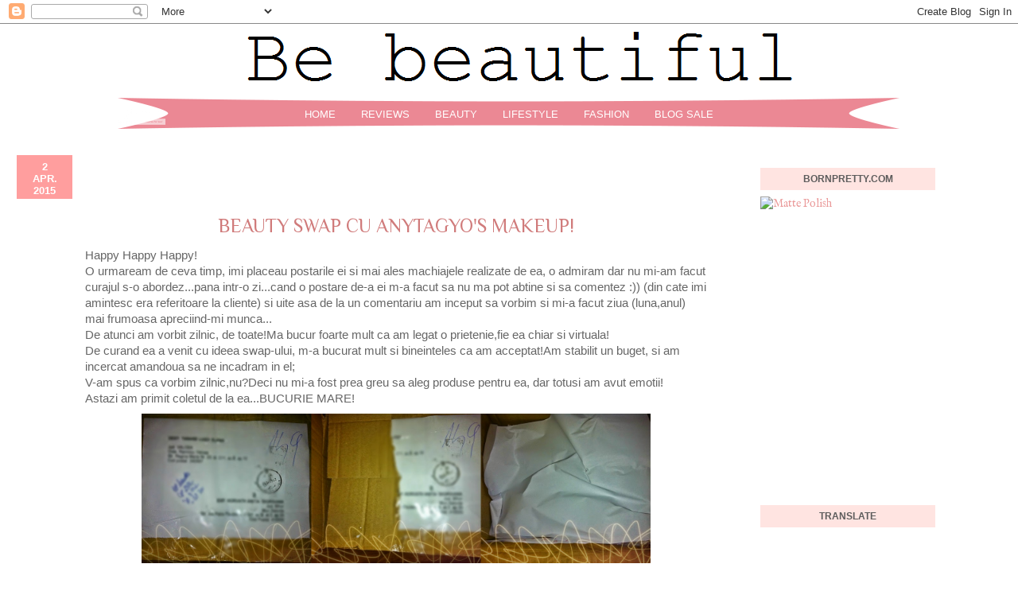

--- FILE ---
content_type: text/html; charset=UTF-8
request_url: https://be-beautifulll.blogspot.com/2015/04/beauty-swap-cu-anytagyos-makeup.html
body_size: 25607
content:
<!DOCTYPE html>
<html class='v2' dir='ltr' xmlns='http://www.w3.org/1999/xhtml' xmlns:b='http://www.google.com/2005/gml/b' xmlns:data='http://www.google.com/2005/gml/data' xmlns:expr='http://www.google.com/2005/gml/expr'>
<head>
<link href='https://www.blogger.com/static/v1/widgets/335934321-css_bundle_v2.css' rel='stylesheet' type='text/css'/>
<meta content='width=1100' name='viewport'/>
<meta content='text/html; charset=UTF-8' http-equiv='Content-Type'/>
<meta content='blogger' name='generator'/>
<link href='https://be-beautifulll.blogspot.com/favicon.ico' rel='icon' type='image/x-icon'/>
<link href='http://be-beautifulll.blogspot.com/2015/04/beauty-swap-cu-anytagyos-makeup.html' rel='canonical'/>
<link rel="alternate" type="application/atom+xml" title="                        Be beautiful - Atom" href="https://be-beautifulll.blogspot.com/feeds/posts/default" />
<link rel="alternate" type="application/rss+xml" title="                        Be beautiful - RSS" href="https://be-beautifulll.blogspot.com/feeds/posts/default?alt=rss" />
<link rel="service.post" type="application/atom+xml" title="                        Be beautiful - Atom" href="https://www.blogger.com/feeds/6158635832402782262/posts/default" />

<link rel="alternate" type="application/atom+xml" title="                        Be beautiful - Atom" href="https://be-beautifulll.blogspot.com/feeds/3576611500703189036/comments/default" />
<!--Can't find substitution for tag [blog.ieCssRetrofitLinks]-->
<link href='https://blogger.googleusercontent.com/img/b/R29vZ2xl/AVvXsEjffVEN-jeQDqe8JH3RoU7NygNyQ8oklGQZFQnW9Wp3f42rbvSAx-UHmv8RYQW9NbZa4oA0WAI7LPNnDxKbB35azj8fgGsv4taI6QlCZJq-Pwi6G6UYrt9zb_jjHVdWPLENb46ZZlwKskpR/s1600/Collage.jpg' rel='image_src'/>
<meta content='http://be-beautifulll.blogspot.com/2015/04/beauty-swap-cu-anytagyos-makeup.html' property='og:url'/>
<meta content='Beauty Swap cu AnytaGyo&#39;s Makeup!' property='og:title'/>
<meta content='Happy Happy Happy!  O urmaream de ceva timp, imi placeau postarile ei si mai ales machiajele realizate de ea, o admiram dar nu mi-am facut c...' property='og:description'/>
<meta content='https://blogger.googleusercontent.com/img/b/R29vZ2xl/AVvXsEjffVEN-jeQDqe8JH3RoU7NygNyQ8oklGQZFQnW9Wp3f42rbvSAx-UHmv8RYQW9NbZa4oA0WAI7LPNnDxKbB35azj8fgGsv4taI6QlCZJq-Pwi6G6UYrt9zb_jjHVdWPLENb46ZZlwKskpR/w1200-h630-p-k-no-nu/Collage.jpg' property='og:image'/>
<title>                        Be beautiful: Beauty Swap cu AnytaGyo's Makeup!</title>
<style type='text/css'>@font-face{font-family:'IM Fell English';font-style:normal;font-weight:400;font-display:swap;src:url(//fonts.gstatic.com/s/imfellenglish/v14/Ktk1ALSLW8zDe0rthJysWrnLsAzHEKOYd4xI5g.woff2)format('woff2');unicode-range:U+0000-00FF,U+0131,U+0152-0153,U+02BB-02BC,U+02C6,U+02DA,U+02DC,U+0304,U+0308,U+0329,U+2000-206F,U+20AC,U+2122,U+2191,U+2193,U+2212,U+2215,U+FEFF,U+FFFD;}@font-face{font-family:'Philosopher';font-style:normal;font-weight:400;font-display:swap;src:url(//fonts.gstatic.com/s/philosopher/v21/vEFV2_5QCwIS4_Dhez5jcWBjT0020NqfZ7c.woff2)format('woff2');unicode-range:U+0460-052F,U+1C80-1C8A,U+20B4,U+2DE0-2DFF,U+A640-A69F,U+FE2E-FE2F;}@font-face{font-family:'Philosopher';font-style:normal;font-weight:400;font-display:swap;src:url(//fonts.gstatic.com/s/philosopher/v21/vEFV2_5QCwIS4_Dhez5jcWBqT0020NqfZ7c.woff2)format('woff2');unicode-range:U+0301,U+0400-045F,U+0490-0491,U+04B0-04B1,U+2116;}@font-face{font-family:'Philosopher';font-style:normal;font-weight:400;font-display:swap;src:url(//fonts.gstatic.com/s/philosopher/v21/vEFV2_5QCwIS4_Dhez5jcWBhT0020NqfZ7c.woff2)format('woff2');unicode-range:U+0102-0103,U+0110-0111,U+0128-0129,U+0168-0169,U+01A0-01A1,U+01AF-01B0,U+0300-0301,U+0303-0304,U+0308-0309,U+0323,U+0329,U+1EA0-1EF9,U+20AB;}@font-face{font-family:'Philosopher';font-style:normal;font-weight:400;font-display:swap;src:url(//fonts.gstatic.com/s/philosopher/v21/vEFV2_5QCwIS4_Dhez5jcWBgT0020NqfZ7c.woff2)format('woff2');unicode-range:U+0100-02BA,U+02BD-02C5,U+02C7-02CC,U+02CE-02D7,U+02DD-02FF,U+0304,U+0308,U+0329,U+1D00-1DBF,U+1E00-1E9F,U+1EF2-1EFF,U+2020,U+20A0-20AB,U+20AD-20C0,U+2113,U+2C60-2C7F,U+A720-A7FF;}@font-face{font-family:'Philosopher';font-style:normal;font-weight:400;font-display:swap;src:url(//fonts.gstatic.com/s/philosopher/v21/vEFV2_5QCwIS4_Dhez5jcWBuT0020Nqf.woff2)format('woff2');unicode-range:U+0000-00FF,U+0131,U+0152-0153,U+02BB-02BC,U+02C6,U+02DA,U+02DC,U+0304,U+0308,U+0329,U+2000-206F,U+20AC,U+2122,U+2191,U+2193,U+2212,U+2215,U+FEFF,U+FFFD;}</style>
<style id='page-skin-1' type='text/css'><!--
/*
-----------------------------------------------
Name:     Cosmetice la Test
Designer: Randeea's Design Shop
URL:      http://randeeashop.blogspot.ro/
----------------------------------------------- */
/* Variable definitions
====================
<Variable name="keycolor" description="Main Color" type="color" default="#ffffff"/>
<Group description="Page" selector="body">
<Variable name="body.font" description="Font" type="font"
default="normal normal 14px Arial, Tahoma, Helvetica, FreeSans, sans-serif"/>
<Variable name="body.background.color" description="Background Color" type="color" default="#000000"/>
<Variable name="body.text.color" description="Text Color" type="color" default="#ffffff"/>
</Group>
<Group description="Links" selector=".main-inner">
<Variable name="link.color" description="Link Color" type="color" default="#888888"/>
<Variable name="link.visited.color" description="Visited Color" type="color" default="#444444"/>
<Variable name="link.hover.color" description="Hover Color" type="color" default="#cccccc"/>
</Group>
<Group description="Blog Title" selector=".header h1">
<Variable name="header.font" description="Title Font" type="font"
default="normal bold 40px Arial, Tahoma, Helvetica, FreeSans, sans-serif"/>
<Variable name="header.text.color" description="Title Color" type="color" default="#666666" />
<Variable name="header.background.color" description="Header Background" type="color" default="transparent" />
</Group>
<Group description="Blog Description" selector=".header .description">
<Variable name="description.font" description="Font" type="font"
default="normal normal 14px Arial, Tahoma, Helvetica, FreeSans, sans-serif"/>
<Variable name="description.text.color" description="Text Color" type="color"
default="#666666" />
</Group>
<Group description="Tabs Text" selector=".tabs-inner .widget li a">
<Variable name="tabs.font" description="Font" type="font"
default="normal bold 14px Arial, Tahoma, Helvetica, FreeSans, sans-serif"/>
<Variable name="tabs.text.color" description="Text Color" type="color" default="#666666"/>
<Variable name="tabs.selected.text.color" description="Selected Color" type="color" default="#ffffff"/>
</Group>
<Group description="Tabs Background" selector=".tabs-outer .PageList">
<Variable name="tabs.background.color" description="Background Color" type="color" default="#141414"/>
<Variable name="tabs.selected.background.color" description="Selected Color" type="color" default="#444444"/>
<Variable name="tabs.border.color" description="Border Color" type="color" default="#ffffff"/>
</Group>
<Group description="Date Header" selector=".main-inner .widget h2.date-header, .main-inner .widget h2.date-header span">
<Variable name="date.font" description="Font" type="font"
default="normal normal 14px Arial, Tahoma, Helvetica, FreeSans, sans-serif"/>
<Variable name="date.text.color" description="Text Color" type="color" default="#666666"/>
<Variable name="date.border.color" description="Border Color" type="color" default="#ffffff"/>
</Group>
<Group description="Post Title" selector="h3.post-title, h4, h3.post-title a">
<Variable name="post.title.font" description="Font" type="font"
default="normal bold 22px Arial, Tahoma, Helvetica, FreeSans, sans-serif"/>
<Variable name="post.title.text.color" description="Text Color" type="color" default="#666666"/>
</Group>
<Group description="Post Background" selector=".post">
<Variable name="post.background.color" description="Background Color" type="color" default="#fefdfa" />
<Variable name="post.border.color" description="Border Color" type="color" default="#ffffff" />
<Variable name="post.border.bevel.color" description="Bevel Color" type="color" default="#ffffff"/>
</Group>
<Group description="Gadget Title" selector="h2">
<Variable name="widget.title.font" description="Font" type="font"
default="normal bold 14px Arial, Tahoma, Helvetica, FreeSans, sans-serif"/>
<Variable name="widget.title.text.color" description="Text Color" type="color" default="#666666"/>
</Group>
<Group description="Gadget Text" selector=".sidebar .widget">
<Variable name="widget.font" description="Font" type="font"
default="normal normal 14px Arial, Tahoma, Helvetica, FreeSans, sans-serif"/>
<Variable name="widget.text.color" description="Text Color" type="color" default="#666666"/>
<Variable name="widget.alternate.text.color" description="Alternate Color" type="color" default="#666666"/>
</Group>
<Group description="Gadget Links" selector=".sidebar .widget">
<Variable name="widget.link.color" description="Link Color" type="color" default="#666666"/>
<Variable name="widget.link.visited.color" description="Visited Color" type="color" default="#666666"/>
<Variable name="widget.link.hover.color" description="Hover Color" type="color" default="#c27ba0"/>
</Group>
<Group description="Gadget Background" selector=".sidebar .widget">
<Variable name="widget.background.color" description="Background Color" type="color" default="#141414"/>
<Variable name="widget.border.color" description="Border Color" type="color" default="#222222"/>
<Variable name="widget.border.bevel.color" description="Bevel Color" type="color" default="#000000"/>
</Group>
<Group description="Sidebar Background" selector=".column-left-inner .column-right-inner">
<Variable name="widget.outer.background.color" description="Background Color" type="color" default="transparent" />
</Group>
<Group description="Images" selector=".main-inner">
<Variable name="image.background.color" description="Background Color" type="color" default="transparent"/>
<Variable name="image.border.color" description="Border Color" type="color" default="transparent"/>
</Group>
<Group description="Feed" selector=".blog-feeds">
<Variable name="feed.text.color" description="Text Color" type="color" default="#666666"/>
</Group>
<Group description="Feed Links" selector=".blog-feeds">
<Variable name="feed.link.color" description="Link Color" type="color" default="#666666"/>
<Variable name="feed.link.visited.color" description="Visited Color" type="color" default="#666666"/>
<Variable name="feed.link.hover.color" description="Hover Color" type="color" default="#c27ba0"/>
</Group>
<Group description="Pager" selector=".blog-pager">
<Variable name="pager.background.color" description="Background Color" type="color" default="transparent" />
</Group>
<Group description="Footer" selector=".footer-outer">
<Variable name="footer.background.color" description="Background Color" type="color" default="#fefdfa" />
<Variable name="footer.text.color" description="Text Color" type="color" default="#666666" />
</Group>
<Variable name="body.background" description="Body Background" type="background"
color="#ffffff"
default="$(color) none repeat scroll top left"/>
<Variable name="body.background.size" description="Body Background Size" type="string" default="auto"/>
<Variable name="header.padding.top" description="Header Top Padding" type="length" default="22px" />
<Variable name="header.margin.top" description="Header Top Margin" type="length" default="0" />
<Variable name="header.margin.bottom" description="Header Bottom Margin" type="length" default="0" />
<Variable name="widget.padding.top" description="Widget Padding Top" type="length" default="8px" />
<Variable name="widget.padding.side" description="Widget Padding Side" type="length" default="15px" />
<Variable name="widget.outer.margin.top" description="Widget Top Margin" type="length" default="0" />
<Variable name="widget.border.radius" description="Gadget Border Radius" type="length" default="0" />
<Variable name="date.header.border.radius.top" description="Date Header Border Radius Top" type="length" default="0" />
<Variable name="date.header.position" description="Date Header Position" type="length" default="15px" />
<Variable name="date.space" description="Date Space" type="length" default="30px" />
<Variable name="date.position" description="Date Float" type="string" default="static" />
<Variable name="date.padding.bottom" description="Date Padding Bottom" type="length" default="0" />
<Variable name="date.border.size" description="Date Border Size" type="length" default="0" />
<Variable name="date.background" description="Date Background" type="background" color="transparent"
default="$(color) none no-repeat scroll top left" />
<Variable name="date.first.border.radius.top" description="Date First top radius" type="length" default="5px" />
<Variable name="date.last.space.bottom" description="Date Last Space Bottom" type="length"
default="20px" />
<Variable name="date.last.border.radius.bottom" description="Date Last bottom radius" type="length" default="5px" />
<Variable name="post.first.padding.top" description="First Post Padding Top" type="length" default="0" />
<Variable name="image.border.radius" description="Image Border Radius" type="length" default="0"/>
<Variable name="separator.outdent" description="Separator Outdent" type="length" default="15px" />
<Variable name="title.separator.border.size" description="Widget Title Border Size" type="length" default="1px" />
<Variable name="list.separator.border.size" description="List Separator Border Size" type="length" default="1px" />
<Variable name="startSide" description="Side where text starts in blog language" type="automatic" default="left"/>
<Variable name="endSide" description="Side where text ends in blog language" type="automatic" default="right"/>
<Variable name="date.side" description="Side where date header is placed" type="string" default="right"/>
<Variable name="pager.border.radius.top" description="Pager Border Top Radius" type="length" default="5px" />
<Variable name="pager.space.top" description="Pager Top Space" type="length" default="1em" />
<Variable name="mobile.background.size" description="Mobile Background Size" type="string"
default="auto"/>
<Variable name="mobile.background.overlay" description="Mobile Background Overlay" type="string"
default="transparent none repeat scroll top left"/>
<Variable name="mobile.button.color" description="Mobile Button Color" type="color" default="#ffffff" />
*/
/* Content
----------------------------------------------- */
body {
font-family: Arial;
font-size:12px;
color: #666666;
background: #ffffff none no-repeat scroll center center;
}
html body .content-outer {
min-width: 0;
max-width: 100%;
width: 100%;
}
a:link {
text-decoration: none;
color: #666666;
}
a:visited {
text-decoration: none;
color: #666666;
}
a:hover {
text-decoration: underline;
color: #c27ba0;
}
.body-fauxcolumn-outer .cap-top {
position: absolute;
font-family:Arial:
font-size:13px;
z-index: 1;
height: 276px;
width: 100%;
_background-image: none;
}
/* Columns
----------------------------------------------- */
.content-inner {
padding: 0;
}
.header-inner .section {
margin: 0 16px;
}
.tabs-inner .section {
margin: 0 16px;
}
.main-inner {
padding-top: 30px;
}
.main-inner .column-center-inner,
.main-inner .column-left-inner{
padding-left:20px;
margin-left:20px;}
.main-inner .column-right-inner {
padding: 0 5px;
}
*+html body .main-inner .column-center-inner {
margin-top: -30px;
}
#layout .main-inner .column-center-inner {
margin-top: 0;
}
/* Header
----------------------------------------------- */
.header-outer {
margin: 0 0 0 0;
}
.Header h1 {
font: normal normal 80px Georgia, Utopia, 'Palatino Linotype', Palatino, serif;
color: #333333;
}
.Header h1 a {
color: #333333;
}
.Header .description {
font: normal normal 20px Georgia, Utopia, 'Palatino Linotype', Palatino, serif;
color: #908d6a;
}
.header-inner .Header .titlewrapper,
.header-inner .Header .descriptionwrapper {
padding-left: 0;
padding-right: 0;
margin-bottom: 0;
}
.header-inner .Header .titlewrapper {
padding-top: 22px;
}
/* Tabs
----------------------------------------------- */
.tabs-outer {
position: relative;
background: url('https://lh3.googleusercontent.com/blogger_img_proxy/AEn0k_vFE82jhO9pIOUBVV9qeEHLzbtQfWfhms0tMI1oda91a9sXKgn6-_sSJRvh9WwO3-V3LLbPG9X-ZTBV4buY3nm52tLrmnPzo7jw7NrKbX4-4z4Z2RDRK3FkT_F81kQBEwlKt3IyXJh_cSnTsWfWuA=s0-d') no-repeat top center;
padding:10px;
}
#layout .tabs-outer {
}
.tabs-cap-top, .tabs-cap-bottom {
position: absolute;
width: 100%;
}
.tabs-cap-bottom {
bottom: 0;
}
.tabs-inner .widget li a {
display: inline-block;
margin: -5px;
padding: .6em 1.5em;
font: normal normal 13px Arial, Tahoma, Helvetica, FreeSans, sans-serif;
color: #ffffff;
height: 16px;
line-height: 16px;
}
}
.tabs-inner .widget li.selected a, .tabs-inner .widget li a:hover {
background: url('https://lh3.googleusercontent.com/blogger_img_proxy/AEn0k_vFE82jhO9pIOUBVV9qeEHLzbtQfWfhms0tMI1oda91a9sXKgn6-_sSJRvh9WwO3-V3LLbPG9X-ZTBV4buY3nm52tLrmnPzo7jw7NrKbX4-4z4Z2RDRK3FkT_F81kQBEwlKt3IyXJh_cSnTsWfWuA=s0-d') no-repeat top center;
color: #ffffff;
}
/* Headings
----------------------------------------------- */
h2 {
font: normal bold 12px Arial, Tahoma, Helvetica, FreeSans, sans-serif;
color: #444444;
}
/* Widgets
----------------------------------------------- */
.main-inner .section {
margin: 0 27px;
padding: 0;
}
.main-inner .column-left-outer,
.main-inner .column-right-outer {
margin-top: 0;
}
#layout .main-inner .column-left-outer,
#layout .main-inner .column-right-outer {
margin-top: 0;
}
.main-inner .column-left-inner,
.main-inner .column-right-inner {
}
#layout .main-inner .column-left-inner,
#layout .main-inner .column-right-inner {
margin-top: 0;
}
.sidebar .widget {
font: normal normal 14px IM Fell English;
color: #444444;
}
.sidebar .widget a:link {
color: #ea9999;
}
.sidebar .widget a:visited {
color: #ea9999;
}
.sidebar .widget a:hover {
color: #ff00ff;
}
.sidebar .widget h2 {
}
.main-inner .widget {
background-color: #fefdfa;
border: 1px solid #ffffff;
padding: 0 15px 15px;
margin: 20px -16px;
}
.main-inner .widget h2 {
margin: 0 -0;
padding: .6em 0 .5em;
border-bottom: 1px solid transparent;
}
.footer-inner .widget h2 {
padding: 0 0 .4em;
border-bottom: 1px solid transparent;
}
.main-inner .widget h2 + div, .footer-inner .widget h2 + div {
border-top: 1px solid #ffffff;
padding-top: 8px;
}
.main-inner .widget .widget-content {
margin: 0 -0;
padding: 7px 0 0;
}
.main-inner .widget ul, .main-inner .widget #ArchiveList ul.flat {
margin: -8px -15px 0;
padding: 0;
list-style: none;
}
.main-inner .widget #ArchiveList {
margin: -8px 0 0;
}
.main-inner .widget ul li, .main-inner .widget #ArchiveList ul.flat li {
padding: .5em 15px;
text-indent: 0;
color: #666666;
border-top: 0 solid #ffffff;
border-bottom: 1px solid transparent;
}
.main-inner .widget #ArchiveList ul li {
padding-top: .25em;
padding-bottom: .25em;
}
.main-inner .widget ul li:first-child, .main-inner .widget #ArchiveList ul.flat li:first-child {
border-top: none;
}
.main-inner .widget ul li:last-child, .main-inner .widget #ArchiveList ul.flat li:last-child {
border-bottom: none;
}
.post-body {
position: relative;
}
.main-inner .widget .post-body ul {
padding: 0 2.5em;
margin: .5em 0;
list-style: disc;
}
.main-inner .widget .post-body ul li {
padding: 0.25em 0;
margin-bottom: .25em;
color: #666666;
border: none;
}
.footer-inner .widget ul {
padding: 0;
list-style: none;
}
.widget .zippy {
color: #666666;
}
/* Posts
----------------------------------------------- */
body .main-inner .Blog {
padding: 0;
margin-bottom: 1em;
font: normal normal 14px Arial, Tahoma, Helvetica, FreeSans, sans-serif;
background-color: transparent;
border: none;
}
.main-inner .section:last-child .Blog:last-child {
padding: 0;
margin-bottom: 1em;
}
.main-inner .widget h2.date-header {
margin: 0 -15px 1px;
padding: 0 0 0 0;
font: normal bold 13px Arial, Tahoma, Helvetica, FreeSans, sans-serif;
color: #ffffff;
background: transparent none no-repeat scroll top left;
position: static;
bottom: 100%;
right: 15px;
}
.main-inner .widget h2.date-header span {
font: normal bold 13px Arial, Tahoma, Helvetica, FreeSans, sans-serif;
display: block;
padding: .5em 15px;
border-left: 0 solid transparent;
border-right: 0 solid transparent;
}
.date-outer {
position: relative;
margin: 30px 0 20px;
padding: 0 15px;
background-color: transparent;
border: 1px solid #ffffff;
}
.date-outer:first-child {
margin-top: 0;
}
.date-outer:last-child {
margin-bottom: 20px;
}
.date-posts {
margin: 0 -0;
padding: 0 0;
clear: both;
}
.post-outer, .inline-ad {
border-top: 1px solid transparent;
margin: 0 -0;
padding: 15px 0;
}
.post-outer {
padding-bottom: 10px;
}
.post-outer:first-child {
padding-top: 0;
border-top: none;
}
.post-outer:last-child, .inline-ad:last-child {
border-bottom: none;
}
.post-body {
position: relative;
font-family:Arial;
font-size:13px;
}
.post-body img {
padding: 8px;
background: #ffffff;
border: 1px solid transparent;
}
h3.post-title, h4 {
font: normal normal 24px Philosopher;
color: #d07b7b;
padding-top:20px;
}
h3.post-title a {
font: normal normal 24px Philosopher;
color: #d07b7b;
}
h3.post-title a:hover {
color: #c27ba0;
text-decoration: underline;
}
.post-header {
margin: 0 0 1em;
}
.post-body {
line-height: 1.4;
}
.post-outer h2 {
color: #666666;
}
.post-footer {
margin: 1.5em 0 0;
text-align:left;
}
#blog-pager {
padding: 15px;
font-size: 100%;
background:#fff;
border: 0px solid #ffffff;
}
.blog-feeds, .post-feeds {
margin: 1em 0;
text-align: center;
color: #333333;
}
.blog-feeds a, .post-feeds a {
color: #ea9999;
}
.blog-feeds a:visited, .post-feeds a:visited {
color: #ea9999;
}
.blog-feeds a:hover, .post-feeds a:hover {
color: #ea9999;
}
.post-outer .comments {
margin-top: 2em;
}
/* Comments
----------------------------------------------- */
.comments .comments-content .icon.blog-author {
background-repeat: no-repeat;
background-image: url([data-uri]);
}
.comments .comments-content .loadmore a {
border-top: 1px solid transparent;
border-bottom: 1px solid transparent;
}
.comments .continue {
border-top: 2px solid transparent;
}
/* Footer
----------------------------------------------- */
.footer-outer {
color: #333333;
overflow: hidden;
}
.footer-fauxborder-left {
border-top: 0px solid #ffffff;
}
/* Mobile
----------------------------------------------- */
body.mobile {
background-size: auto;
}
.mobile .body-fauxcolumn-outer {
background: transparent none repeat scroll top left;
}
*+html body.mobile .main-inner .column-center-inner {
margin-top: 0;
}
.mobile .main-inner .widget {
padding: 0 0 15px;
}
.mobile .main-inner .widget h2 + div,
.mobile .footer-inner .widget h2 + div {
border-top: none;
padding-top: 0;
}
.mobile .footer-inner .widget h2 {
padding: 0.5em 0;
border-bottom: none;
}
.mobile .main-inner .widget .widget-content {
margin: 0;
padding: 7px 0 0;
}
.mobile .main-inner .widget ul,
.mobile .main-inner .widget #ArchiveList ul.flat {
margin: 0 -15px 0;
}
.mobile .main-inner .widget h2.date-header {
right: 0;
}
.mobile .date-header span {
padding: 0.4em 0;
}
.mobile .date-outer:first-child {
margin-bottom: 0;
border: 1px solid #ffffff;
-moz-border-radius-topleft: 5px;
-moz-border-radius-topright: 5px;
-webkit-border-top-left-radius: 5px;
-webkit-border-top-right-radius: 5px;
-goog-ms-border-top-left-radius: 5px;
-goog-ms-border-top-right-radius: 5px;
border-top-left-radius: 5px;
border-top-right-radius: 5px;
}
.mobile .date-outer {
border-color: #ffffff;
border-width: 0 1px 1px;
}
.mobile .date-outer:last-child {
margin-bottom: 0;
}
.mobile .main-inner {
padding: 0;
}
.mobile .header-inner .section {
margin: 0;
}
.mobile .post-outer, .mobile .inline-ad {
padding: 5px 0;
}
.mobile .tabs-inner .section {
margin: 0 10px;
}
.mobile .main-inner .widget h2 {
margin: 0;
padding: 0;
}
.mobile .main-inner .widget h2.date-header span {
padding: 0;
}
.mobile .main-inner .widget .widget-content {
margin: 0;
padding: 7px 0 0;
}
.mobile #blog-pager {
border: 0px solid transparent;
}
.mobile .main-inner .column-left-inner,
.mobile .main-inner .column-right-inner {
}
.mobile .date-posts {
margin: 0;
padding: 0;
}
.mobile .footer-fauxborder-left {
margin: 0;
border-top: inherit;
}
.mobile .main-inner .section:last-child .Blog:last-child {
margin-bottom: 0;
}
.mobile-index-contents {
color: #666666;
}
.mobile-link-button a:link, .mobile-link-button a:visited {
color: #444444;
}
.mobile .tabs-inner .PageList .widget-content {
background: transparent;
border-top: 1px solid;
border-color: transparent;
color: #ffffff;
}
.mobile .tabs-inner .PageList .widget-content .pagelist-arrow {
border-left: 1px solid transparent;
}
.date-header span {
border:1px solid #ff9e9e;
background:#ff9e9e;
text-transform:uppercase;
text-align:center;
margin-left:-71px;
margin-top:-1px;
padding:3px 3px 3px 3px;
padding-bottom:3px;
width:40px;
height:40px;
word-wrap:break-word;
float:left;}
.post-title{
margin-top:-75px;
text-align:center;
text-transform:uppercase
}
.sidebar h2{
text-align: center;
padding-bottom: .5rem;
padding-top: .5rem;
padding-bottom: .5rem;
text-transform:uppercase;
margin-top:5px;
background:#FFE4E1;
color:#5d5c5c;
margin-left: -5px;
}
.sidebar .widget {
background:#FFF;
margin:1.5em 1.1em 1.5em -1.6em;
padding:1.1em 1.1em 2.1em 1.1em;
}
.PageList {
text-align:center !important;
text-transform:uppercase;}
.PageList li {display:inline !important; float:none !important;}
.sidebar h2{
text-align: center;
padding-bottom: 13rem;
padding-top: .5rem;
padding-bottom: .8rem;
text-transform:uppercase;
pargin-top:5px;
background:#FFE4E1;
margin-left: -5px;
}
.post-body {
font-size: 105%;
line-height: 1.4;
position: relative;
background:#FFF;
padding-right:15px;
}
.sidebar .widget {
background:#FFF;
margin:1.5em 1.1em 1.5em -1.6em;
padding:1.1em 1.1em 1.1em 1.1em;
}
}

--></style>
<style id='template-skin-1' type='text/css'><!--
body {
min-width: 1200px;
}
.content-outer, .content-fauxcolumn-outer, .region-inner {
min-width: 1200px;
max-width: 1200px;
_width: 1200px;
}
.main-inner .columns {
padding-left: 0;
padding-right: 310px;
}
.main-inner .fauxcolumn-center-outer {
left: 0;
right: 310px;
/* IE6 does not respect left and right together */
_width: expression(this.parentNode.offsetWidth -
parseInt("0") -
parseInt("310px") + 'px');
}
.main-inner .fauxcolumn-left-outer {
width: 0;
}
.main-inner .fauxcolumn-right-outer {
width: 310px;
}
.main-inner .column-left-outer {
width: 0;
right: 100%;
margin-left: -0;
}
.main-inner .column-right-outer {
width: 310px;
margin-right: -310px;
}
#layout {
min-width: 0;
}
#layout .content-outer {
min-width: 0;
width: 800px;
}
#layout .region-inner {
min-width: 0;
width: auto;
}
--></style>
<!-- Auto read more script Start -->
<script type='text/javascript'>
var thumbnail_mode = "yes"; //yes -with thumbnail, no -no thumbnail
summary_noimg = 598; //summary length when no image
summary_img = 598; //summary length when with image 
img_thumb_height = 155;
img_thumb_width = 155;
</script>
<script type='text/javascript'>
//<![CDATA[
function removeHtmlTag(strx,chop){ 
	if(strx.indexOf("<")!=-1)
	{
		var s = strx.split("<"); 
		for(var i=0;i<s.length;i++){ 
			if(s[i].indexOf(">")!=-1){ 
				s[i] = s[i].substring(s[i].indexOf(">")+1,s[i].length); 
			} 
		} 
		strx =  s.join(""); 
	}
	chop = (chop < strx.length-1) ? chop : strx.length-2; 
	while(strx.charAt(chop-1)!=' ' && strx.indexOf(' ',chop)!=-1) chop++; 
	strx = strx.substring(0,chop-1); 
	return strx+'...'; 
}

function createSummaryAndThumb(pID){
	var div = document.getElementById(pID);
	var imgtag = "";
	var img = div.getElementsByTagName("img");
	var summ = summary_noimg;
        if(thumbnail_mode == "yes") {
	if(img.length>=1) {	
      imgtag = '<span style="float:left; padding:0px 10px 0px 20px; margin-top:-5px"><img src="'+img[0].src+'" width="'+img_thumb_width+'px" height="'+img_thumb_height+'px"/></span>';
		summ = summary_img;
	}
	}
	var summary = imgtag + '<div>' + removeHtmlTag(div.innerHTML,summ) + '</div>';
	div.innerHTML = summary;
}
//]]>
</script>
<script type='text/javascript'>
        (function(i,s,o,g,r,a,m){i['GoogleAnalyticsObject']=r;i[r]=i[r]||function(){
        (i[r].q=i[r].q||[]).push(arguments)},i[r].l=1*new Date();a=s.createElement(o),
        m=s.getElementsByTagName(o)[0];a.async=1;a.src=g;m.parentNode.insertBefore(a,m)
        })(window,document,'script','https://www.google-analytics.com/analytics.js','ga');
        ga('create', 'UA-49987644-1', 'auto', 'blogger');
        ga('blogger.send', 'pageview');
      </script>
<link href='https://www.blogger.com/dyn-css/authorization.css?targetBlogID=6158635832402782262&amp;zx=a134f095-0a19-499f-a126-a0570ae6c03f' media='none' onload='if(media!=&#39;all&#39;)media=&#39;all&#39;' rel='stylesheet'/><noscript><link href='https://www.blogger.com/dyn-css/authorization.css?targetBlogID=6158635832402782262&amp;zx=a134f095-0a19-499f-a126-a0570ae6c03f' rel='stylesheet'/></noscript>
<meta name='google-adsense-platform-account' content='ca-host-pub-1556223355139109'/>
<meta name='google-adsense-platform-domain' content='blogspot.com'/>

<!-- data-ad-client=ca-pub-4663476983348704 -->

</head><!--Related Posts with thumbnails Scripts and Styles Start-->
<style type='text/css'>
#related-posts{float:left;width:auto;}
#related-posts a{border-right: 1px dotted #eaeaea;}
#related-posts a:hover{background: #EEEEEE;}
#related-posts h2{margin-top: 10px;background:none;font:18px Oswald;padding:3px;color:#999999; text-transform:uppercase;}
#related-posts .related_img {margin:5px;border:2px solid #f2f2f2;object-fit: cover;width:135px;height:125px;transition:all 300ms ease-in-out;-webkit-transition:all 300ms ease-in-out;-moz-transition:all 300ms ease-in-out;-o-transition:all 300ms ease-in-out;-ms-transition:all 300ms ease-in-out;-webkit-border-radius: 5px;  -moz-border-radius: 5px; border-radius: 5px; }
#related-title {color:#666;text-align:center;padding: 0px 5px 10px;font-size:12px;width:110px; height: 40px;}
#related-posts .related_img:hover{border:2px solid #E8E8E8;opacity:.7;filter:alpha(opacity=70);-moz-opacity:.7;-khtml-opacity:.7}</style>
<script src="//helplogger.googlecode.com/svn/trunk/relatedposts.js" type="text/javascript"></script>
<!--Related Posts with thumbnails Scripts and Styles End-->
<script>
  (function (w,i,d,g,e,t,s) {w[d] = w[d]||[];t= i.createElement(g);
    t.async=1;t.src=e;s=i.getElementsByTagName(g)[0];s.parentNode.insertBefore(t, s);
  })(window, document, '_gscq','script','//widgets.getsitecontrol.com/36339/script.js');
</script>
<body class='loading'>
<div class='navbar section' id='navbar'><div class='widget Navbar' data-version='1' id='Navbar1'><script type="text/javascript">
    function setAttributeOnload(object, attribute, val) {
      if(window.addEventListener) {
        window.addEventListener('load',
          function(){ object[attribute] = val; }, false);
      } else {
        window.attachEvent('onload', function(){ object[attribute] = val; });
      }
    }
  </script>
<div id="navbar-iframe-container"></div>
<script type="text/javascript" src="https://apis.google.com/js/platform.js"></script>
<script type="text/javascript">
      gapi.load("gapi.iframes:gapi.iframes.style.bubble", function() {
        if (gapi.iframes && gapi.iframes.getContext) {
          gapi.iframes.getContext().openChild({
              url: 'https://www.blogger.com/navbar/6158635832402782262?po\x3d3576611500703189036\x26origin\x3dhttps://be-beautifulll.blogspot.com',
              where: document.getElementById("navbar-iframe-container"),
              id: "navbar-iframe"
          });
        }
      });
    </script><script type="text/javascript">
(function() {
var script = document.createElement('script');
script.type = 'text/javascript';
script.src = '//pagead2.googlesyndication.com/pagead/js/google_top_exp.js';
var head = document.getElementsByTagName('head')[0];
if (head) {
head.appendChild(script);
}})();
</script>
</div></div>
<div class='body-fauxcolumns'>
<div class='fauxcolumn-outer body-fauxcolumn-outer'>
<div class='cap-top'>
<div class='cap-left'></div>
<div class='cap-right'></div>
</div>
<div class='fauxborder-left'>
<div class='fauxborder-right'></div>
<div class='fauxcolumn-inner'>
</div>
</div>
<div class='cap-bottom'>
<div class='cap-left'></div>
<div class='cap-right'></div>
</div>
</div>
</div>
<div class='content'>
<div class='content-fauxcolumns'>
<div class='fauxcolumn-outer content-fauxcolumn-outer'>
<div class='cap-top'>
<div class='cap-left'></div>
<div class='cap-right'></div>
</div>
<div class='fauxborder-left'>
<div class='fauxborder-right'></div>
<div class='fauxcolumn-inner'>
</div>
</div>
<div class='cap-bottom'>
<div class='cap-left'></div>
<div class='cap-right'></div>
</div>
</div>
</div>
<div class='content-outer'>
<div class='content-cap-top cap-top'>
<div class='cap-left'></div>
<div class='cap-right'></div>
</div>
<div class='fauxborder-left content-fauxborder-left'>
<div class='fauxborder-right content-fauxborder-right'></div>
<div class='content-inner'>
<header>
<div class='header-outer'>
<div class='header-cap-top cap-top'>
<div class='cap-left'></div>
<div class='cap-right'></div>
</div>
<div class='fauxborder-left header-fauxborder-left'>
<div class='fauxborder-right header-fauxborder-right'></div>
<div class='region-inner header-inner'>
<div class='header section' id='header'><div class='widget Header' data-version='1' id='Header1'>
<meta content='a83369cf955007fd5dfbe3dffec6a54b' name='profitshareid'/>
<div id='header-inner'>
<a href='https://be-beautifulll.blogspot.com/' style='display: block'>
<img alt='                        Be beautiful' height='93px; ' id='Header1_headerimg' src='https://blogger.googleusercontent.com/img/b/R29vZ2xl/AVvXsEjimUin3XUTjW8h_7IiQ1jYmkdOLOrdpN6vxSrPNaRdqvkPDaG0AfhjwQEkRiwUkYDazgvU0Rg-HAuRL6uJNrJyf5Iv_g72r6Ap_9wTmaJf0Y63pPZTlOeIGFV-oYALbgTf9O7-x0v0XdvC/s1600/1234.png' style='display: block' width='1354px; '/>
</a>
</div>
</div></div>
</div>
</div>
<div class='header-cap-bottom cap-bottom'>
<div class='cap-left'></div>
<div class='cap-right'></div>
</div>
</div>
</header>
<div class='tabs-outer'>
<div class='tabs-cap-top cap-top'>
<div class='cap-left'></div>
<div class='cap-right'></div>
</div>
<div class='fauxborder-left tabs-fauxborder-left'>
<div class='fauxborder-right tabs-fauxborder-right'></div>
<div class='region-inner tabs-inner'>
<div class='tabs section' id='crosscol'><div class='widget PageList' data-version='1' id='PageList1'>
<h2>Pagini</h2>
<div class='widget-content'>
<ul>
<li>
<a href='https://be-beautifulll.blogspot.com/'>Home</a>
</li>
<li>
<a href='http://be-beautifulll.blogspot.co.uk/search/label/REVIEW'>Reviews</a>
</li>
<li>
<a href='http://be-beautifulll.blogspot.ro/search/label/beauty'>Beauty</a>
</li>
<li>
<a href='http://be-beautifulll.blogspot.ro/search/label/lifestyle'>LIFESTYLE</a>
</li>
<li>
<a href='http://be-beautifulll.blogspot.ro/search/label/fashion'>fashion</a>
</li>
<li>
<a href='http://be-beautifulll.blogspot.co.uk/search/label/Blog%20sale'>Blog sale</a>
</li>
</ul>
<div class='clear'></div>
</div>
</div></div>
<div class='tabs no-items section' id='crosscol-overflow'></div>
</div>
</div>
<div class='tabs-cap-bottom cap-bottom'>
<div class='cap-left'></div>
<div class='cap-right'></div>
</div>
</div>
<div class='main-outer'>
<div class='main-cap-top cap-top'>
<div class='cap-left'></div>
<div class='cap-right'></div>
</div>
<div class='fauxborder-left main-fauxborder-left'>
<div class='fauxborder-right main-fauxborder-right'></div>
<div class='region-inner main-inner'>
<div class='columns fauxcolumns'>
<div class='fauxcolumn-outer fauxcolumn-center-outer'>
<div class='cap-top'>
<div class='cap-left'></div>
<div class='cap-right'></div>
</div>
<div class='fauxborder-left'>
<div class='fauxborder-right'></div>
<div class='fauxcolumn-inner'>
</div>
</div>
<div class='cap-bottom'>
<div class='cap-left'></div>
<div class='cap-right'></div>
</div>
</div>
<div class='fauxcolumn-outer fauxcolumn-left-outer'>
<div class='cap-top'>
<div class='cap-left'></div>
<div class='cap-right'></div>
</div>
<div class='fauxborder-left'>
<div class='fauxborder-right'></div>
<div class='fauxcolumn-inner'>
</div>
</div>
<div class='cap-bottom'>
<div class='cap-left'></div>
<div class='cap-right'></div>
</div>
</div>
<div class='fauxcolumn-outer fauxcolumn-right-outer'>
<div class='cap-top'>
<div class='cap-left'></div>
<div class='cap-right'></div>
</div>
<div class='fauxborder-left'>
<div class='fauxborder-right'></div>
<div class='fauxcolumn-inner'>
</div>
</div>
<div class='cap-bottom'>
<div class='cap-left'></div>
<div class='cap-right'></div>
</div>
</div>
<!-- corrects IE6 width calculation -->
<div class='columns-inner'>
<div class='column-center-outer'>
<div class='column-center-inner'>
<div class='main section' id='main'><div class='widget Blog' data-version='1' id='Blog1'>
<div class='blog-posts hfeed'>
<!--Can't find substitution for tag [defaultAdStart]-->
<div class='date-outer'>
<script type='text/javascript'>var ssyby='2 apr. 2015';</script>
<h2 class='date-header'><span><script type='text/javascript'>document.write(ssyby);</script></span></h2>
<div class='date-posts'>
<div class='post-outer'>
<div class='post hentry' itemprop='blogPost' itemscope='itemscope' itemtype='http://schema.org/BlogPosting'>
<meta content='https://blogger.googleusercontent.com/img/b/R29vZ2xl/AVvXsEjffVEN-jeQDqe8JH3RoU7NygNyQ8oklGQZFQnW9Wp3f42rbvSAx-UHmv8RYQW9NbZa4oA0WAI7LPNnDxKbB35azj8fgGsv4taI6QlCZJq-Pwi6G6UYrt9zb_jjHVdWPLENb46ZZlwKskpR/s1600/Collage.jpg' itemprop='image_url'/>
<meta content='6158635832402782262' itemprop='blogId'/>
<meta content='3576611500703189036' itemprop='postId'/>
<a name='3576611500703189036'></a>
<h3 class='post-title entry-title' itemprop='name'>
Beauty Swap cu AnytaGyo's Makeup!
</h3>
<div class='post-header'>
<div class='post-header-line-1'></div>
</div>
<div class='post-body entry-content' id='post-body-3576611500703189036' itemprop='description articleBody'>
Happy Happy Happy!<br />
O urmaream de ceva timp, imi placeau postarile ei si mai ales machiajele realizate de ea, o admiram dar nu mi-am facut curajul s-o abordez...pana intr-o zi...cand o postare de-a ei m-a facut sa nu ma pot abtine si sa comentez :)) (din cate imi amintesc era referitoare la cliente) si uite asa de la un comentariu am inceput sa vorbim si mi-a facut ziua (luna,anul) mai frumoasa apreciind-mi munca...<br />
De atunci am vorbit zilnic, de toate!Ma bucur foarte mult ca am legat o prietenie,fie ea chiar si virtuala!<br />
De curand ea a venit cu ideea swap-ului, m-a bucurat mult si bineinteles ca am acceptat!Am stabilit un buget, si am incercat amandoua sa ne incadram in el;<br />
V-am spus ca vorbim zilnic,nu?Deci nu mi-a fost prea greu sa aleg produse pentru ea, dar totusi am avut emotii!<br />
Astazi am primit coletul de la ea...BUCURIE MARE!<br />
<div class="separator" style="clear: both; text-align: center;">
<a href="https://blogger.googleusercontent.com/img/b/R29vZ2xl/AVvXsEjffVEN-jeQDqe8JH3RoU7NygNyQ8oklGQZFQnW9Wp3f42rbvSAx-UHmv8RYQW9NbZa4oA0WAI7LPNnDxKbB35azj8fgGsv4taI6QlCZJq-Pwi6G6UYrt9zb_jjHVdWPLENb46ZZlwKskpR/s1600/Collage.jpg" imageanchor="1" style="margin-left: 1em; margin-right: 1em;"><img border="0" height="188" src="https://blogger.googleusercontent.com/img/b/R29vZ2xl/AVvXsEjffVEN-jeQDqe8JH3RoU7NygNyQ8oklGQZFQnW9Wp3f42rbvSAx-UHmv8RYQW9NbZa4oA0WAI7LPNnDxKbB35azj8fgGsv4taI6QlCZJq-Pwi6G6UYrt9zb_jjHVdWPLENb46ZZlwKskpR/s1600/Collage.jpg" width="640" /></a></div>
<br />
<div class="separator" style="clear: both; text-align: center;">
</div>
Abia am asteptat sa-l desfac, cu greu am putut poza ``procesul de unboxing`` :))<br />
<br />
<div class="separator" style="clear: both; text-align: center;">
<a href="https://blogger.googleusercontent.com/img/b/R29vZ2xl/AVvXsEie07L3c_3JEWpXo2a4u5qJ_QNMnLlhCnxOUcDZTRgPdH37nga8fN7T0yOdUVyNcHisLq9cSuDdGacECQarkXhhu9yyclfO_N1HjSXowUi4HHlFOw4UTV3SGxHLFJGkcvj46_5TyFpNQuQ8/s1600/Collage2.jpg" imageanchor="1" style="margin-left: 1em; margin-right: 1em;"><img border="0" height="200" src="https://blogger.googleusercontent.com/img/b/R29vZ2xl/AVvXsEie07L3c_3JEWpXo2a4u5qJ_QNMnLlhCnxOUcDZTRgPdH37nga8fN7T0yOdUVyNcHisLq9cSuDdGacECQarkXhhu9yyclfO_N1HjSXowUi4HHlFOw4UTV3SGxHLFJGkcvj46_5TyFpNQuQ8/s1600/Collage2.jpg" width="640" /></a></div>
<br />
Imediat mi-a sarit in ochi scrisoarea!Am citit-o si m-a bucurat si inveselit tare mult...in acelasi timp m-am simtit prost ca eu nu i-am scris :(<br />
<br />
Primele produse descoperite:<br />
<div class="separator" style="clear: both; text-align: center;">
<a href="https://blogger.googleusercontent.com/img/b/R29vZ2xl/AVvXsEh8eKXm6R9J7TP6K3YdDkHrs5z1rLeCAw-BT1IrG6THi5NsUnrMXjzXpiRW3HaKTHjNOiNV2PzR_LpmalTG6dTtP5YnSw4NYpG7smxr3Wuab3pgcJL0G_3rOZCULHD7G4WDNblHJ3KPemrt/s1600/IMG_8863.jpg" imageanchor="1" style="margin-left: 1em; margin-right: 1em;"><img border="0" height="476" src="https://blogger.googleusercontent.com/img/b/R29vZ2xl/AVvXsEh8eKXm6R9J7TP6K3YdDkHrs5z1rLeCAw-BT1IrG6THi5NsUnrMXjzXpiRW3HaKTHjNOiNV2PzR_LpmalTG6dTtP5YnSw4NYpG7smxr3Wuab3pgcJL0G_3rOZCULHD7G4WDNblHJ3KPemrt/s1600/IMG_8863.jpg" width="640" /></a>&nbsp;<a href="https://blogger.googleusercontent.com/img/b/R29vZ2xl/AVvXsEhGBB4nBWzAgz3JwvQhi9Ki5KHniFbNU_RLpXVbcM7F1uFRC3t2KXbLFpUlbdZJsP7CxWIfYezcmkvrkhpR0GIzJ_kkdo4dlckrvwmC4mqLafZhv8HCX6DGoiQy6XujV00vQCBrzS5eRCMg/s1600/IMG_8864.jpg" imageanchor="1" style="margin-left: 1em; margin-right: 1em;"><img border="0" height="476" src="https://blogger.googleusercontent.com/img/b/R29vZ2xl/AVvXsEhGBB4nBWzAgz3JwvQhi9Ki5KHniFbNU_RLpXVbcM7F1uFRC3t2KXbLFpUlbdZJsP7CxWIfYezcmkvrkhpR0GIzJ_kkdo4dlckrvwmC4mqLafZhv8HCX6DGoiQy6XujV00vQCBrzS5eRCMg/s1600/IMG_8864.jpg" width="640" /></a></div>
<div class="separator" style="clear: both; text-align: center;">
<a href="https://blogger.googleusercontent.com/img/b/R29vZ2xl/AVvXsEjosYsJePpkMRfaYDu89X6Uv9fRbiOj7l-ePLo6xVa9a0yrgluSv8LM6GrCy4MpDSut0HIOrGgwrMJcEMRj29LJ9bwOQxGY3V1rOKnPfrlFgLokFpj4dg3nom9lZ_M4Jfxi_Yld5Px6aE_e/s1600/IMG_8869.jpg" imageanchor="1" style="margin-left: 1em; margin-right: 1em;"><img border="0" height="476" src="https://blogger.googleusercontent.com/img/b/R29vZ2xl/AVvXsEjosYsJePpkMRfaYDu89X6Uv9fRbiOj7l-ePLo6xVa9a0yrgluSv8LM6GrCy4MpDSut0HIOrGgwrMJcEMRj29LJ9bwOQxGY3V1rOKnPfrlFgLokFpj4dg3nom9lZ_M4Jfxi_Yld5Px6aE_e/s1600/IMG_8869.jpg" width="640" /></a></div>
<div class="separator" style="clear: both; text-align: center;">
<br /></div>
<div class="separator" style="clear: both; text-align: center;">
</div>
Paleta de blushhhhhh,wow, chiar aveam nevoie de una. Imi place foarte mult,toate nuantele sunt pigmentate,se aplica usor fara fallouts, are si un iluminator si oglinda incorporata!<br />
Rimel cu doua ca capete! I-am povestit ca era favoritul meu in liceu si m-a bucurat sa vad ca este exact de la firma pe care o foloseam atunci.Mi-a retrezit amintiri...<br />
Eu ma plang peste tot ca am tenul uscat, iar ea a tinut cont de acest lucru si mi-a trimis o crema foarte hidratanta! Ii multumesc mult!<br />
<br />
Apoi am descoperit doua produse mariiiiiii de care ma pot bucura mult timp si pe care nu le-am mai incercat pana acum.<br />
<div class="separator" style="clear: both; text-align: center;">
<a href="https://blogger.googleusercontent.com/img/b/R29vZ2xl/AVvXsEjuV1fATcy7RkRptgMrqA9QyrqylhYaoajXeCEf3Yay_7xqGlfjiS6QiCp1DC8dTkG4yfhNE8sWhuLuUxRBbaxhcQ2Ozh3978zwb_zzFslLLpJwmT49r9yIL-H9POyDiMNR59Gdd48g8xjz/s1600/Collage3.jpg" imageanchor="1" style="margin-left: 1em; margin-right: 1em;"><img border="0" height="443" src="https://blogger.googleusercontent.com/img/b/R29vZ2xl/AVvXsEjuV1fATcy7RkRptgMrqA9QyrqylhYaoajXeCEf3Yay_7xqGlfjiS6QiCp1DC8dTkG4yfhNE8sWhuLuUxRBbaxhcQ2Ozh3978zwb_zzFslLLpJwmT49r9yIL-H9POyDiMNR59Gdd48g8xjz/s1600/Collage3.jpg" width="640" /></a></div>
<br />
Un sampon uscat pentru par, stia ca urasc sa-mi spal parul si ca imi doresc un asemenea produs!L-am testat deja si-mi place mult!<br />
Spre rusinea mea nu mi-am achizitionat niciodata o apa termala, am testat, am incercat..dar nu am avut niciodata una a mea,Multumita Anitei acum am, si e in cantitate mare,sa-mi ajunga si sa recuperez timpul pierdut :))<br />
<br />
Imi place fiecare produs in parte, si cel mai mult ma bucura ca a tinut cont gusturile si nevoile mele!<br />
Iti multumesc mult Anita!<br />
<div class="separator" style="clear: both; text-align: center;">
<a href="https://blogger.googleusercontent.com/img/b/R29vZ2xl/AVvXsEiKJ77p4GyFQSJRkK0iag-RfuQgKmVmYcWIkqwtdw9Ud4mf5JUfTYobywogyABZAB-Hkq4u0cHm3wmT5YvdV0LP569JAMPBM8TvqxkFVDGfFv6QVsAEwOxhPGyowGPyPEAtlkeAT_jRFT3q/s1600/IMG_8886.jpg" imageanchor="1" style="margin-left: 1em; margin-right: 1em;"><img border="0" height="476" src="https://blogger.googleusercontent.com/img/b/R29vZ2xl/AVvXsEiKJ77p4GyFQSJRkK0iag-RfuQgKmVmYcWIkqwtdw9Ud4mf5JUfTYobywogyABZAB-Hkq4u0cHm3wmT5YvdV0LP569JAMPBM8TvqxkFVDGfFv6QVsAEwOxhPGyowGPyPEAtlkeAT_jRFT3q/s1600/IMG_8886.jpg" width="640" /></a></div>
<div class="separator" style="clear: both; text-align: center;">
</div>
<br />
<div class="separator" style="clear: both; text-align: center;">
<a href="https://blogger.googleusercontent.com/img/b/R29vZ2xl/AVvXsEjB_U7c8A1UQbTg6LxghLh-lg0e3jdUM1j70Cl8p3bEYGiy7y44AVDvA7OIT3z9_qpCTBDVDQeKdO4FnqNMSw1e4QYAYOoe4tljgh0iHt4Att8IMM_cica0xxWXo6afOAFtqbCp-igtA8D6/s1600/IMG_8919.jpg" imageanchor="1" style="margin-left: 1em; margin-right: 1em;"><img border="0" height="478" src="https://blogger.googleusercontent.com/img/b/R29vZ2xl/AVvXsEjB_U7c8A1UQbTg6LxghLh-lg0e3jdUM1j70Cl8p3bEYGiy7y44AVDvA7OIT3z9_qpCTBDVDQeKdO4FnqNMSw1e4QYAYOoe4tljgh0iHt4Att8IMM_cica0xxWXo6afOAFtqbCp-igtA8D6/s1600/IMG_8919.jpg" width="640" /></a></div>
<br />
Multumesc,multumesc, multumesc, atat pentru produse cat si pentru ca imi esti prietena Anita!<br />
<br />
Vreti sa vedeti ce i-am trimis eu?<br />
Accesati acest link&nbsp;<a data-reactid=".2t.$mid=11428003296624=2788c3d409caff3f039.2:0.0.0.0.0.0.$range0:0" href="http://anytagyosmakeup.blogspot.ro/2015/04/swap-cu-be-beautifulll.html" rel="nofollow" style="background-color: #f6f7f8; color: #3b5998; cursor: pointer; font-family: helvetica, arial, &#39;lucida grande&#39;, sans-serif; font-size: 12px; line-height: 15.3599996566772px; text-decoration: none; white-space: pre-wrap;" target="_blank">http://anytagyosmakeup.blogspot.ro/2015/04/swap-cu-be-beautifulll.html</a><br />
<br />
<br />
<br />
<div style='clear: both;'></div>
</div>
<div class='post-footer'>
<div id='related-posts'>
<script src='/feeds/posts/default/-/AnytaGyo&#39;s Makeup?alt=json-in-script&callback=related_results_labels_thumbs&max-results=5' type='text/javascript'></script>
<script src='/feeds/posts/default/-/beauty swap?alt=json-in-script&callback=related_results_labels_thumbs&max-results=5' type='text/javascript'></script>
<script src='/feeds/posts/default/-/friendship?alt=json-in-script&callback=related_results_labels_thumbs&max-results=5' type='text/javascript'></script>
<script type='text/javascript'>
var currentposturl="https://be-beautifulll.blogspot.com/2015/04/beauty-swap-cu-anytagyos-makeup.html";
var maxresults=5;
var relatedpoststitle="<b>Related Posts:</b>";
removeRelatedDuplicates_thumbs();
printRelatedLabels_thumbs();
</script>
</div><div class='clear'></div><div style='font-size: 9px;float: right; margin: 5px;'><a href='http://helplogger.blogspot.com/2012/03/how-to-add-related-posts-widget-to.html' rel='nofollow' style='font-size: 9px; text-decoration: none;'>Related Posts Widget</a></div>
<div class='post-footer-line post-footer-line-1'><span class='post-author vcard'>
Publicat de
<span class='fn' itemprop='author' itemscope='itemscope' itemtype='http://schema.org/Person'>
<meta content='https://www.blogger.com/profile/05669301188802222210' itemprop='url'/>
<a href='https://www.blogger.com/profile/05669301188802222210' rel='author' title='author profile'>
<span itemprop='name'>Be Beautiful</span>
</a>
</span>
</span>
<span class='post-timestamp'>
la
<meta content='http://be-beautifulll.blogspot.com/2015/04/beauty-swap-cu-anytagyos-makeup.html' itemprop='url'/>
<a class='timestamp-link' href='https://be-beautifulll.blogspot.com/2015/04/beauty-swap-cu-anytagyos-makeup.html' rel='bookmark' title='permanent link'><abbr class='published' itemprop='datePublished' title='2015-04-02T22:37:00+03:00'>22:37</abbr></a>
</span>
<span class='post-comment-link'>
</span>
<span class='post-icons'>
<span class='item-control blog-admin pid-1825992290'>
<a href='https://www.blogger.com/post-edit.g?blogID=6158635832402782262&postID=3576611500703189036&from=pencil' title='Editați postarea'>
<img alt='' class='icon-action' height='18' src='https://resources.blogblog.com/img/icon18_edit_allbkg.gif' width='18'/>
</a>
</span>
</span>
<div class='post-share-buttons goog-inline-block'>
<a class='goog-inline-block share-button sb-email' href='https://www.blogger.com/share-post.g?blogID=6158635832402782262&postID=3576611500703189036&target=email' target='_blank' title='Trimiteți  prin e-mail
'><span class='share-button-link-text'>Trimiteți  prin e-mail
</span></a><a class='goog-inline-block share-button sb-blog' href='https://www.blogger.com/share-post.g?blogID=6158635832402782262&postID=3576611500703189036&target=blog' onclick='window.open(this.href, "_blank", "height=270,width=475"); return false;' target='_blank' title='Postați pe blog!'><span class='share-button-link-text'>Postați pe blog!</span></a><a class='goog-inline-block share-button sb-twitter' href='https://www.blogger.com/share-post.g?blogID=6158635832402782262&postID=3576611500703189036&target=twitter' target='_blank' title='Trimiteți pe X'><span class='share-button-link-text'>Trimiteți pe X</span></a><a class='goog-inline-block share-button sb-facebook' href='https://www.blogger.com/share-post.g?blogID=6158635832402782262&postID=3576611500703189036&target=facebook' onclick='window.open(this.href, "_blank", "height=430,width=640"); return false;' target='_blank' title='Distribuiți pe Facebook'><span class='share-button-link-text'>Distribuiți pe Facebook</span></a>
</div>
</div>
<div class='post-footer-line post-footer-line-2'><span class='post-labels'>
Etichete:
<a href='https://be-beautifulll.blogspot.com/search/label/AnytaGyo%27s%20Makeup' rel='tag'>AnytaGyo&#39;s Makeup</a>,
<a href='https://be-beautifulll.blogspot.com/search/label/beauty%20swap' rel='tag'>beauty swap</a>,
<a href='https://be-beautifulll.blogspot.com/search/label/friendship' rel='tag'>friendship</a>
</span>
</div>
<div class='post-footer-line post-footer-line-3'><span class='post-location'>
</span>
</div>
</div>
</div>
<div class='comments' id='comments'>
<a name='comments'></a>
<h4>9 comentarii:</h4>
<div class='comments-content'>
<script async='async' src='' type='text/javascript'></script>
<script type='text/javascript'>
    (function() {
      var items = null;
      var msgs = null;
      var config = {};

// <![CDATA[
      var cursor = null;
      if (items && items.length > 0) {
        cursor = parseInt(items[items.length - 1].timestamp) + 1;
      }

      var bodyFromEntry = function(entry) {
        var text = (entry &&
                    ((entry.content && entry.content.$t) ||
                     (entry.summary && entry.summary.$t))) ||
            '';
        if (entry && entry.gd$extendedProperty) {
          for (var k in entry.gd$extendedProperty) {
            if (entry.gd$extendedProperty[k].name == 'blogger.contentRemoved') {
              return '<span class="deleted-comment">' + text + '</span>';
            }
          }
        }
        return text;
      }

      var parse = function(data) {
        cursor = null;
        var comments = [];
        if (data && data.feed && data.feed.entry) {
          for (var i = 0, entry; entry = data.feed.entry[i]; i++) {
            var comment = {};
            // comment ID, parsed out of the original id format
            var id = /blog-(\d+).post-(\d+)/.exec(entry.id.$t);
            comment.id = id ? id[2] : null;
            comment.body = bodyFromEntry(entry);
            comment.timestamp = Date.parse(entry.published.$t) + '';
            if (entry.author && entry.author.constructor === Array) {
              var auth = entry.author[0];
              if (auth) {
                comment.author = {
                  name: (auth.name ? auth.name.$t : undefined),
                  profileUrl: (auth.uri ? auth.uri.$t : undefined),
                  avatarUrl: (auth.gd$image ? auth.gd$image.src : undefined)
                };
              }
            }
            if (entry.link) {
              if (entry.link[2]) {
                comment.link = comment.permalink = entry.link[2].href;
              }
              if (entry.link[3]) {
                var pid = /.*comments\/default\/(\d+)\?.*/.exec(entry.link[3].href);
                if (pid && pid[1]) {
                  comment.parentId = pid[1];
                }
              }
            }
            comment.deleteclass = 'item-control blog-admin';
            if (entry.gd$extendedProperty) {
              for (var k in entry.gd$extendedProperty) {
                if (entry.gd$extendedProperty[k].name == 'blogger.itemClass') {
                  comment.deleteclass += ' ' + entry.gd$extendedProperty[k].value;
                } else if (entry.gd$extendedProperty[k].name == 'blogger.displayTime') {
                  comment.displayTime = entry.gd$extendedProperty[k].value;
                }
              }
            }
            comments.push(comment);
          }
        }
        return comments;
      };

      var paginator = function(callback) {
        if (hasMore()) {
          var url = config.feed + '?alt=json&v=2&orderby=published&reverse=false&max-results=50';
          if (cursor) {
            url += '&published-min=' + new Date(cursor).toISOString();
          }
          window.bloggercomments = function(data) {
            var parsed = parse(data);
            cursor = parsed.length < 50 ? null
                : parseInt(parsed[parsed.length - 1].timestamp) + 1
            callback(parsed);
            window.bloggercomments = null;
          }
          url += '&callback=bloggercomments';
          var script = document.createElement('script');
          script.type = 'text/javascript';
          script.src = url;
          document.getElementsByTagName('head')[0].appendChild(script);
        }
      };
      var hasMore = function() {
        return !!cursor;
      };
      var getMeta = function(key, comment) {
        if ('iswriter' == key) {
          var matches = !!comment.author
              && comment.author.name == config.authorName
              && comment.author.profileUrl == config.authorUrl;
          return matches ? 'true' : '';
        } else if ('deletelink' == key) {
          return config.baseUri + '/comment/delete/'
               + config.blogId + '/' + comment.id;
        } else if ('deleteclass' == key) {
          return comment.deleteclass;
        }
        return '';
      };

      var replybox = null;
      var replyUrlParts = null;
      var replyParent = undefined;

      var onReply = function(commentId, domId) {
        if (replybox == null) {
          // lazily cache replybox, and adjust to suit this style:
          replybox = document.getElementById('comment-editor');
          if (replybox != null) {
            replybox.height = '250px';
            replybox.style.display = 'block';
            replyUrlParts = replybox.src.split('#');
          }
        }
        if (replybox && (commentId !== replyParent)) {
          replybox.src = '';
          document.getElementById(domId).insertBefore(replybox, null);
          replybox.src = replyUrlParts[0]
              + (commentId ? '&parentID=' + commentId : '')
              + '#' + replyUrlParts[1];
          replyParent = commentId;
        }
      };

      var hash = (window.location.hash || '#').substring(1);
      var startThread, targetComment;
      if (/^comment-form_/.test(hash)) {
        startThread = hash.substring('comment-form_'.length);
      } else if (/^c[0-9]+$/.test(hash)) {
        targetComment = hash.substring(1);
      }

      // Configure commenting API:
      var configJso = {
        'maxDepth': config.maxThreadDepth
      };
      var provider = {
        'id': config.postId,
        'data': items,
        'loadNext': paginator,
        'hasMore': hasMore,
        'getMeta': getMeta,
        'onReply': onReply,
        'rendered': true,
        'initComment': targetComment,
        'initReplyThread': startThread,
        'config': configJso,
        'messages': msgs
      };

      var render = function() {
        if (window.goog && window.goog.comments) {
          var holder = document.getElementById('comment-holder');
          window.goog.comments.render(holder, provider);
        }
      };

      // render now, or queue to render when library loads:
      if (window.goog && window.goog.comments) {
        render();
      } else {
        window.goog = window.goog || {};
        window.goog.comments = window.goog.comments || {};
        window.goog.comments.loadQueue = window.goog.comments.loadQueue || [];
        window.goog.comments.loadQueue.push(render);
      }
    })();
// ]]>
  </script>
<div id='comment-holder'>
<div class="comment-thread toplevel-thread"><ol id="top-ra"><li class="comment" id="c3927317329909811620"><div class="avatar-image-container"><img src="//blogger.googleusercontent.com/img/b/R29vZ2xl/AVvXsEhygQeCwKozFiGCsfPJG5w08siSxxMMx0R67a4OHSUYbSZDw-FLpEUjY1GxfSgHpIHRXCJRm8lGnT1MWBBg68NIz8zbsudgNaZLyVsvs9LiykcBJ6cW-1GGpngQ6jGnNw/s45-c/b.JPG" alt=""/></div><div class="comment-block"><div class="comment-header"><cite class="user"><a href="https://www.blogger.com/profile/05443322021848378056" rel="nofollow">AnytaGyo</a></cite><span class="icon user "></span><span class="datetime secondary-text"><a rel="nofollow" href="https://be-beautifulll.blogspot.com/2015/04/beauty-swap-cu-anytagyos-makeup.html?showComment=1428004104203#c3927317329909811620">2 aprilie 2015 la 22:48</a></span></div><p class="comment-content">Ma bucur enorm ca ti-am facut si eu o bucurie &lt;3 Chiar aveam emotii daca te nimeresc la gusturi sau nu! :)<br>Sa le folosesti cu mare drag pe toate, sa iti fie utile ! Multumesc si eu pentru toate minunatiile pe care mi le-ai trimis si totodata iti multumesc pentru sufletul ala mare pe care il ai si pe care il pui in tot ceea ce faci !<br>&lt;3 Sssssssssssssss &lt;3 !!!!!!!!!!!!</p><span class="comment-actions secondary-text"><a class="comment-reply" target="_self" data-comment-id="3927317329909811620">Răspundeți</a><span class="item-control blog-admin blog-admin pid-1017329031"><a target="_self" href="https://www.blogger.com/comment/delete/6158635832402782262/3927317329909811620">Ștergere</a></span></span></div><div class="comment-replies"><div id="c3927317329909811620-rt" class="comment-thread inline-thread"><span class="thread-toggle thread-expanded"><span class="thread-arrow"></span><span class="thread-count"><a target="_self">Răspunsuri</a></span></span><ol id="c3927317329909811620-ra" class="thread-chrome thread-expanded"><div><li class="comment" id="c7846029173315314031"><div class="avatar-image-container"><img src="//www.blogger.com/img/blogger_logo_round_35.png" alt=""/></div><div class="comment-block"><div class="comment-header"><cite class="user"><a href="https://www.blogger.com/profile/05669301188802222210" rel="nofollow">Be Beautiful</a></cite><span class="icon user blog-author"></span><span class="datetime secondary-text"><a rel="nofollow" href="https://be-beautifulll.blogspot.com/2015/04/beauty-swap-cu-anytagyos-makeup.html?showComment=1428069563038#c7846029173315314031">3 aprilie 2015 la 16:59</a></span></div><p class="comment-content">Sssssssssssssssssssss Multumesc pt tot :*</p><span class="comment-actions secondary-text"><span class="item-control blog-admin blog-admin pid-1825992290"><a target="_self" href="https://www.blogger.com/comment/delete/6158635832402782262/7846029173315314031">Ștergere</a></span></span></div><div class="comment-replies"><div id="c7846029173315314031-rt" class="comment-thread inline-thread hidden"><span class="thread-toggle thread-expanded"><span class="thread-arrow"></span><span class="thread-count"><a target="_self">Răspunsuri</a></span></span><ol id="c7846029173315314031-ra" class="thread-chrome thread-expanded"><div></div><div id="c7846029173315314031-continue" class="continue"><a class="comment-reply" target="_self" data-comment-id="7846029173315314031">Răspundeți</a></div></ol></div></div><div class="comment-replybox-single" id="c7846029173315314031-ce"></div></li><li class="comment" id="c2252586859318595418"><div class="avatar-image-container"><img src="//blogger.googleusercontent.com/img/b/R29vZ2xl/AVvXsEhygQeCwKozFiGCsfPJG5w08siSxxMMx0R67a4OHSUYbSZDw-FLpEUjY1GxfSgHpIHRXCJRm8lGnT1MWBBg68NIz8zbsudgNaZLyVsvs9LiykcBJ6cW-1GGpngQ6jGnNw/s45-c/b.JPG" alt=""/></div><div class="comment-block"><div class="comment-header"><cite class="user"><a href="https://www.blogger.com/profile/05443322021848378056" rel="nofollow">AnytaGyo</a></cite><span class="icon user "></span><span class="datetime secondary-text"><a rel="nofollow" href="https://be-beautifulll.blogspot.com/2015/04/beauty-swap-cu-anytagyos-makeup.html?showComment=1428074647798#c2252586859318595418">3 aprilie 2015 la 18:24</a></span></div><p class="comment-content">Sssssssssssss, cu drag ! &lt;3 :D</p><span class="comment-actions secondary-text"><span class="item-control blog-admin blog-admin pid-1017329031"><a target="_self" href="https://www.blogger.com/comment/delete/6158635832402782262/2252586859318595418">Ștergere</a></span></span></div><div class="comment-replies"><div id="c2252586859318595418-rt" class="comment-thread inline-thread hidden"><span class="thread-toggle thread-expanded"><span class="thread-arrow"></span><span class="thread-count"><a target="_self">Răspunsuri</a></span></span><ol id="c2252586859318595418-ra" class="thread-chrome thread-expanded"><div></div><div id="c2252586859318595418-continue" class="continue"><a class="comment-reply" target="_self" data-comment-id="2252586859318595418">Răspundeți</a></div></ol></div></div><div class="comment-replybox-single" id="c2252586859318595418-ce"></div></li></div><div id="c3927317329909811620-continue" class="continue"><a class="comment-reply" target="_self" data-comment-id="3927317329909811620">Răspundeți</a></div></ol></div></div><div class="comment-replybox-single" id="c3927317329909811620-ce"></div></li><li class="comment" id="c6867706460752301744"><div class="avatar-image-container"><img src="//resources.blogblog.com/img/blank.gif" alt=""/></div><div class="comment-block"><div class="comment-header"><cite class="user"><a href="http://loredanamanciu.blogspot.ro" rel="nofollow">Lory&#39;s Blog</a></cite><span class="icon user "></span><span class="datetime secondary-text"><a rel="nofollow" href="https://be-beautifulll.blogspot.com/2015/04/beauty-swap-cu-anytagyos-makeup.html?showComment=1428067014195#c6867706460752301744">3 aprilie 2015 la 16:16</a></span></div><p class="comment-content">Frumossss! Dragut fetelor swapul! :)<br>Sa le folosesti cu drag pe toate!<br>Pupici</p><span class="comment-actions secondary-text"><a class="comment-reply" target="_self" data-comment-id="6867706460752301744">Răspundeți</a><span class="item-control blog-admin blog-admin pid-1797907852"><a target="_self" href="https://www.blogger.com/comment/delete/6158635832402782262/6867706460752301744">Ștergere</a></span></span></div><div class="comment-replies"><div id="c6867706460752301744-rt" class="comment-thread inline-thread"><span class="thread-toggle thread-expanded"><span class="thread-arrow"></span><span class="thread-count"><a target="_self">Răspunsuri</a></span></span><ol id="c6867706460752301744-ra" class="thread-chrome thread-expanded"><div><li class="comment" id="c6877989782313391237"><div class="avatar-image-container"><img src="//www.blogger.com/img/blogger_logo_round_35.png" alt=""/></div><div class="comment-block"><div class="comment-header"><cite class="user"><a href="https://www.blogger.com/profile/05669301188802222210" rel="nofollow">Be Beautiful</a></cite><span class="icon user blog-author"></span><span class="datetime secondary-text"><a rel="nofollow" href="https://be-beautifulll.blogspot.com/2015/04/beauty-swap-cu-anytagyos-makeup.html?showComment=1428069517848#c6877989782313391237">3 aprilie 2015 la 16:58</a></span></div><p class="comment-content">Multumesc mult :*</p><span class="comment-actions secondary-text"><span class="item-control blog-admin blog-admin pid-1825992290"><a target="_self" href="https://www.blogger.com/comment/delete/6158635832402782262/6877989782313391237">Ștergere</a></span></span></div><div class="comment-replies"><div id="c6877989782313391237-rt" class="comment-thread inline-thread hidden"><span class="thread-toggle thread-expanded"><span class="thread-arrow"></span><span class="thread-count"><a target="_self">Răspunsuri</a></span></span><ol id="c6877989782313391237-ra" class="thread-chrome thread-expanded"><div></div><div id="c6877989782313391237-continue" class="continue"><a class="comment-reply" target="_self" data-comment-id="6877989782313391237">Răspundeți</a></div></ol></div></div><div class="comment-replybox-single" id="c6877989782313391237-ce"></div></li><li class="comment" id="c6649832392967545996"><div class="avatar-image-container"><img src="//blogger.googleusercontent.com/img/b/R29vZ2xl/AVvXsEhygQeCwKozFiGCsfPJG5w08siSxxMMx0R67a4OHSUYbSZDw-FLpEUjY1GxfSgHpIHRXCJRm8lGnT1MWBBg68NIz8zbsudgNaZLyVsvs9LiykcBJ6cW-1GGpngQ6jGnNw/s45-c/b.JPG" alt=""/></div><div class="comment-block"><div class="comment-header"><cite class="user"><a href="https://www.blogger.com/profile/05443322021848378056" rel="nofollow">AnytaGyo</a></cite><span class="icon user "></span><span class="datetime secondary-text"><a rel="nofollow" href="https://be-beautifulll.blogspot.com/2015/04/beauty-swap-cu-anytagyos-makeup.html?showComment=1428074661670#c6649832392967545996">3 aprilie 2015 la 18:24</a></span></div><p class="comment-content">Multumim, Lory! :*</p><span class="comment-actions secondary-text"><span class="item-control blog-admin blog-admin pid-1017329031"><a target="_self" href="https://www.blogger.com/comment/delete/6158635832402782262/6649832392967545996">Ștergere</a></span></span></div><div class="comment-replies"><div id="c6649832392967545996-rt" class="comment-thread inline-thread hidden"><span class="thread-toggle thread-expanded"><span class="thread-arrow"></span><span class="thread-count"><a target="_self">Răspunsuri</a></span></span><ol id="c6649832392967545996-ra" class="thread-chrome thread-expanded"><div></div><div id="c6649832392967545996-continue" class="continue"><a class="comment-reply" target="_self" data-comment-id="6649832392967545996">Răspundeți</a></div></ol></div></div><div class="comment-replybox-single" id="c6649832392967545996-ce"></div></li></div><div id="c6867706460752301744-continue" class="continue"><a class="comment-reply" target="_self" data-comment-id="6867706460752301744">Răspundeți</a></div></ol></div></div><div class="comment-replybox-single" id="c6867706460752301744-ce"></div></li><li class="comment" id="c1405559706833349973"><div class="avatar-image-container"><img src="//www.blogger.com/img/blogger_logo_round_35.png" alt=""/></div><div class="comment-block"><div class="comment-header"><cite class="user"><a href="https://www.blogger.com/profile/01268063424684464415" rel="nofollow">Lucica Lazar</a></cite><span class="icon user "></span><span class="datetime secondary-text"><a rel="nofollow" href="https://be-beautifulll.blogspot.com/2015/04/beauty-swap-cu-anytagyos-makeup.html?showComment=1428151524681#c1405559706833349973">4 aprilie 2015 la 15:45</a></span></div><p class="comment-content">Foarte frumos! :) <br>Sa le folositi cu drag! :-*<br>Cred ca cu tenul uscat e cel mai greu,greu ii gasesti o crema care sa-l multumeasca :( si eu am tenul uscat,deci stiu ce zic...</p><span class="comment-actions secondary-text"><a class="comment-reply" target="_self" data-comment-id="1405559706833349973">Răspundeți</a><span class="item-control blog-admin blog-admin pid-618811413"><a target="_self" href="https://www.blogger.com/comment/delete/6158635832402782262/1405559706833349973">Ștergere</a></span></span></div><div class="comment-replies"><div id="c1405559706833349973-rt" class="comment-thread inline-thread"><span class="thread-toggle thread-expanded"><span class="thread-arrow"></span><span class="thread-count"><a target="_self">Răspunsuri</a></span></span><ol id="c1405559706833349973-ra" class="thread-chrome thread-expanded"><div><li class="comment" id="c3259048516352913794"><div class="avatar-image-container"><img src="//www.blogger.com/img/blogger_logo_round_35.png" alt=""/></div><div class="comment-block"><div class="comment-header"><cite class="user"><a href="https://www.blogger.com/profile/05669301188802222210" rel="nofollow">Be Beautiful</a></cite><span class="icon user blog-author"></span><span class="datetime secondary-text"><a rel="nofollow" href="https://be-beautifulll.blogspot.com/2015/04/beauty-swap-cu-anytagyos-makeup.html?showComment=1428187104006#c3259048516352913794">5 aprilie 2015 la 01:38</a></span></div><p class="comment-content">Multumesc frumos :*<br></p><span class="comment-actions secondary-text"><span class="item-control blog-admin blog-admin pid-1825992290"><a target="_self" href="https://www.blogger.com/comment/delete/6158635832402782262/3259048516352913794">Ștergere</a></span></span></div><div class="comment-replies"><div id="c3259048516352913794-rt" class="comment-thread inline-thread hidden"><span class="thread-toggle thread-expanded"><span class="thread-arrow"></span><span class="thread-count"><a target="_self">Răspunsuri</a></span></span><ol id="c3259048516352913794-ra" class="thread-chrome thread-expanded"><div></div><div id="c3259048516352913794-continue" class="continue"><a class="comment-reply" target="_self" data-comment-id="3259048516352913794">Răspundeți</a></div></ol></div></div><div class="comment-replybox-single" id="c3259048516352913794-ce"></div></li></div><div id="c1405559706833349973-continue" class="continue"><a class="comment-reply" target="_self" data-comment-id="1405559706833349973">Răspundeți</a></div></ol></div></div><div class="comment-replybox-single" id="c1405559706833349973-ce"></div></li><li class="comment" id="c7471981381459449593"><div class="avatar-image-container"><img src="//resources.blogblog.com/img/blank.gif" alt=""/></div><div class="comment-block"><div class="comment-header"><cite class="user"><a href="http://loredanamanciu.blogspot.ro" rel="nofollow">Lory&#39;s Blog</a></cite><span class="icon user "></span><span class="datetime secondary-text"><a rel="nofollow" href="https://be-beautifulll.blogspot.com/2015/04/beauty-swap-cu-anytagyos-makeup.html?showComment=1428178854536#c7471981381459449593">4 aprilie 2015 la 23:20</a></span></div><p class="comment-content">Dear, te-am nominalizat la un TAG! Sper sa il preiei!<br>Pupici</p><span class="comment-actions secondary-text"><a class="comment-reply" target="_self" data-comment-id="7471981381459449593">Răspundeți</a><span class="item-control blog-admin blog-admin pid-1797907852"><a target="_self" href="https://www.blogger.com/comment/delete/6158635832402782262/7471981381459449593">Ștergere</a></span></span></div><div class="comment-replies"><div id="c7471981381459449593-rt" class="comment-thread inline-thread hidden"><span class="thread-toggle thread-expanded"><span class="thread-arrow"></span><span class="thread-count"><a target="_self">Răspunsuri</a></span></span><ol id="c7471981381459449593-ra" class="thread-chrome thread-expanded"><div></div><div id="c7471981381459449593-continue" class="continue"><a class="comment-reply" target="_self" data-comment-id="7471981381459449593">Răspundeți</a></div></ol></div></div><div class="comment-replybox-single" id="c7471981381459449593-ce"></div></li></ol><div id="top-continue" class="continue"><a class="comment-reply" target="_self">Adăugați un comentariu</a></div><div class="comment-replybox-thread" id="top-ce"></div><div class="loadmore hidden" data-post-id="3576611500703189036"><a target="_self">Încărcați mai multe...</a></div></div>
</div>
</div>
<p class='comment-footer'>
<div class='comment-form'>
<a name='comment-form'></a>
<p>
</p>
<a href='https://www.blogger.com/comment/frame/6158635832402782262?po=3576611500703189036&hl=ro&saa=85391&origin=https://be-beautifulll.blogspot.com' id='comment-editor-src'></a>
<iframe allowtransparency='true' class='blogger-iframe-colorize blogger-comment-from-post' frameborder='0' height='410px' id='comment-editor' name='comment-editor' src='' width='100%'></iframe>
<script src='https://www.blogger.com/static/v1/jsbin/2830521187-comment_from_post_iframe.js' type='text/javascript'></script>
<script type='text/javascript'>
      BLOG_CMT_createIframe('https://www.blogger.com/rpc_relay.html');
    </script>
</div>
</p>
<div id='backlinks-container'>
<div id='Blog1_backlinks-container'>
</div>
</div>
</div>
</div>
</div>
</div>
<!--Can't find substitution for tag [adEnd]-->
</div>
<div class='blog-pager' id='blog-pager'>
<span id='blog-pager-newer-link'>
<a class='blog-pager-newer-link' href='https://be-beautifulll.blogspot.com/2015/04/favoritele-lunii-martie.html' id='Blog1_blog-pager-newer-link' title='Postare mai nouă'>Postare mai nouă</a>
</span>
<span id='blog-pager-older-link'>
<a class='blog-pager-older-link' href='https://be-beautifulll.blogspot.com/2015/04/balconul-meu-poate-prinde-viata-cu.html' id='Blog1_blog-pager-older-link' title='Postare mai veche'>Postare mai veche</a>
</span>
<a class='home-link' href='https://be-beautifulll.blogspot.com/'>Pagina de pornire</a>
</div>
<div class='clear'></div>
<div class='post-feeds'>
<div class='feed-links'>
Abonați-vă la:
<a class='feed-link' href='https://be-beautifulll.blogspot.com/feeds/3576611500703189036/comments/default' target='_blank' type='application/atom+xml'>Postare comentarii (Atom)</a>
</div>
</div>
</div></div>
</div>
</div>
<div class='column-left-outer'>
<div class='column-left-inner'>
<aside>
</aside>
</div>
</div>
<div class='column-right-outer'>
<div class='column-right-inner'>
<aside>
<div class='sidebar section' id='sidebar-right-1'><div class='widget HTML' data-version='1' id='HTML12'>
<h2 class='title'>Bornpretty.com</h2>
<div class='widget-content'>
<a href="http://www.bornprettystore.com/index.php?ref=3695&cPath=171&affiliate_banner_id=65" target="_blank"><img src="https://lh3.googleusercontent.com/blogger_img_proxy/AEn0k_vVShm0HVYZexT7yaVopxbZ79QQJLWubwp21tR6nSbC9-_iQ8hFd2_3KFmUFb0KsWy6MYN7vJ9ykSPDGYKZ80c9cCmU8AU3pIR0eS5tXvLYfMxRJYn4sluQ9O2LDGkYm4scTQE3qgRiqC_VqIfngaUFb6rR9HXB6wBhcZw=s0-d" border="0" alt="Matte Polish"></a>
</div>
<div class='clear'></div>
</div><div class='widget HTML' data-version='1' id='HTML8'>
<div class='widget-content'>
<script async src="//pagead2.googlesyndication.com/pagead/js/adsbygoogle.js"></script>
<!-- be-beautifulll_sidebar-right-1_AdSense5_250x250_as -->
<ins class="adsbygoogle"
     style="display:inline-block;width:250px;height:250px"
     data-ad-client="ca-pub-4663476983348704"
     data-ad-slot="9625641075"></ins>
<script>
(adsbygoogle = window.adsbygoogle || []).push({});
</script>
</div>
<div class='clear'></div>
</div><div class='widget Translate' data-version='1' id='Translate1'>
<h2 class='title'>Translate</h2>
<div id='google_translate_element'></div>
<script>
    function googleTranslateElementInit() {
      new google.translate.TranslateElement({
        pageLanguage: 'ro',
        autoDisplay: 'true',
        layout: google.translate.TranslateElement.InlineLayout.VERTICAL
      }, 'google_translate_element');
    }
  </script>
<script src='//translate.google.com/translate_a/element.js?cb=googleTranslateElementInit'></script>
<div class='clear'></div>
</div><div class='widget BlogSearch' data-version='1' id='BlogSearch1'>
<h2 class='title'>Search</h2>
<div class='widget-content'>
<div id='BlogSearch1_form'>
<form action='https://be-beautifulll.blogspot.com/search' class='gsc-search-box' target='_top'>
<table cellpadding='0' cellspacing='0' class='gsc-search-box'>
<tbody>
<tr>
<td class='gsc-input'>
<input autocomplete='off' class='gsc-input' name='q' size='10' title='search' type='text' value=''/>
</td>
<td class='gsc-search-button'>
<input class='gsc-search-button' title='search' type='submit' value='Căutare'/>
</td>
</tr>
</tbody>
</table>
</form>
</div>
</div>
<div class='clear'></div>
</div><div class='widget HTML' data-version='1' id='HTML1'>
<h2 class='title'>BottegaVerde.ro</h2>
<div class='widget-content'>
<a href="//event.2performant.com/events/click?ad_type=banner&unique=190aece9f&aff_code=54e812212&campaign_unique=4450ef117" target="_blank" rel="nofollow"><img src="https://img.2performant.com/system/paperclip/banner_pictures/pics/53086/original/53086.jpg" alt="bottegaverde.ro" title="bottegaverde.ro" border="0" height="250px" width="250px" /></a>
</div>
<div class='clear'></div>
</div><div class='widget Image' data-version='1' id='Image2'>
<h2>NailShop.ro</h2>
<div class='widget-content'>
<a href='//event.2performant.com/events/click?ad_type=quicklink&aff_code=54e812212&unique=3fb60fd76&redirect_to=http%3A//www.nailshop.ro/'>
<img alt='NailShop.ro' height='214' id='Image2_img' src='https://blogger.googleusercontent.com/img/b/R29vZ2xl/AVvXsEjr2FRiPaTznIgoWGO2FCBHpyWl8_5qiFEktKW7ytKE44Wkjq0ZbyWc_yJi8pi5jbeA91bDpd-1vJT96Nl7kEvHuOUmSnHqIUZyW9iQ_Fv_1S2LO8qR7LMJda_kJDQo-k76zbayIB2fYkmu/s302/magnetic.png' width='302'/>
</a>
<br/>
</div>
<div class='clear'></div>
</div><div class='widget HTML' data-version='1' id='HTML6'>
<h2 class='title'>Elefant.ro</h2>
<div class='widget-content'>
<a href="//event.2performant.com/events/click?ad_type=banner&unique=5480f9343&aff_code=54e812212&campaign_unique=184f69294" target="_blank" rel="nofollow"><img src="https://img.2performant.com/system/paperclip/banner_pictures/pics/53253/original/53253.jpg" alt="elefant.ro " title="elefant.ro " border="0" height="250px" width="300px" /></a>
</div>
<div class='clear'></div>
</div><div class='widget HTML' data-version='1' id='HTML4'>
<h2 class='title'>MissGrey.ro</h2>
<div class='widget-content'>
<a href="//event.2performant.com/events/click?ad_type=banner&unique=c677431de&aff_code=54e812212&campaign_unique=8227880d5" target="_blank" rel="nofollow"><img src="https://img.2performant.com/system/paperclip/banner_pictures/pics/61845/original/61845.jpg" alt="missgrey.ro" title="missgrey.ro" border="0" height="250px" width="250px" /></a>
</div>
<div class='clear'></div>
</div><div class='widget HTML' data-version='1' id='HTML9'>
<h2 class='title'>Banggood.com</h2>
<div class='widget-content'>
<a href="https://goo.gl/UHusYp">Banggood</a><br /><a href="https://goo.gl/UHusYp" title="Snow Boots For Women"><img src="https://img.banggood.com/blog/banner/201603/375_1458788872_257.jpg" alt="Snow Boots For Women" /></a>
</div>
<div class='clear'></div>
</div><div class='widget HTML' data-version='1' id='HTML10'>
<h2 class='title'>Iubar.ro</h2>
<div class='widget-content'>
<a href="//event.2performant.com/events/click?ad_type=banner&unique=c8be2b084&aff_code=54e812212&campaign_unique=906df1d8d" target="_blank" rel="nofollow"><img src="https://img.2performant.com/system/paperclip/banner_pictures/pics/62520/original/62520.jpg" alt="iubar.ro" title="iubar.ro" border="0" height="250px" width="300px" /></a>
</div>
<div class='clear'></div>
</div><div class='widget HTML' data-version='1' id='HTML7'>
<div class='widget-content'>
<a href="//event.2performant.com/events/click?ad_type=banner&unique=6f5e6e7f5&aff_code=54e812212&campaign_unique=444575266" target="_blank" rel="nofollow"><img src="https://img.2performant.com/system/paperclip/banner_pictures/pics/33781/original/33781.gif" alt="lensa.ro" title="lensa.ro" border="0" height="250px" width="300px"/></a>
</div>
<div class='clear'></div>
</div><div class='widget HTML' data-version='1' id='HTML3'>
<div class='widget-content'>
<a href="//event.2performant.com/events/click?ad_type=banner&unique=27ea1ce8c&aff_code=54e812212&campaign_unique=74b8e56cb" target="_blank" rel="nofollow"><img src="https://img.2performant.com/system/paperclip/banner_pictures/pics/34195/original/34195.jpg" alt="stargift.ro" title="stargift.ro" border="0" height="250px" width="250px"/></a>
</div>
<div class='clear'></div>
</div><div class='widget AdSense' data-version='1' id='AdSense5'>
<div class='widget-content'>
<script type="text/javascript">
    google_ad_client = "ca-pub-4663476983348704";
    google_ad_host = "ca-host-pub-1556223355139109";
    google_ad_slot = "9625641075";
    google_ad_width = 250;
    google_ad_height = 250;
</script>
<!-- be-beautifulll_sidebar-right-1_AdSense5_250x250_as -->
<script type="text/javascript"
src="//pagead2.googlesyndication.com/pagead/show_ads.js">
</script>
<div class='clear'></div>
</div>
</div><div class='widget Followers' data-version='1' id='Followers1'>
<h2 class='title'>Persoane interesate</h2>
<div class='widget-content'>
<div id='Followers1-wrapper'>
<div style='margin-right:2px;'>
<div><script type="text/javascript" src="https://apis.google.com/js/platform.js"></script>
<div id="followers-iframe-container"></div>
<script type="text/javascript">
    window.followersIframe = null;
    function followersIframeOpen(url) {
      gapi.load("gapi.iframes", function() {
        if (gapi.iframes && gapi.iframes.getContext) {
          window.followersIframe = gapi.iframes.getContext().openChild({
            url: url,
            where: document.getElementById("followers-iframe-container"),
            messageHandlersFilter: gapi.iframes.CROSS_ORIGIN_IFRAMES_FILTER,
            messageHandlers: {
              '_ready': function(obj) {
                window.followersIframe.getIframeEl().height = obj.height;
              },
              'reset': function() {
                window.followersIframe.close();
                followersIframeOpen("https://www.blogger.com/followers/frame/6158635832402782262?colors\x3dCgt0cmFuc3BhcmVudBILdHJhbnNwYXJlbnQaByM2NjY2NjYiByM2NjY2NjYqByNmZmZmZmYyByM0NDQ0NDQ6ByM2NjY2NjZCByM2NjY2NjZKByM2NjY2NjZSByM2NjY2NjZaC3RyYW5zcGFyZW50\x26pageSize\x3d21\x26hl\x3dro\x26origin\x3dhttps://be-beautifulll.blogspot.com");
              },
              'open': function(url) {
                window.followersIframe.close();
                followersIframeOpen(url);
              }
            }
          });
        }
      });
    }
    followersIframeOpen("https://www.blogger.com/followers/frame/6158635832402782262?colors\x3dCgt0cmFuc3BhcmVudBILdHJhbnNwYXJlbnQaByM2NjY2NjYiByM2NjY2NjYqByNmZmZmZmYyByM0NDQ0NDQ6ByM2NjY2NjZCByM2NjY2NjZKByM2NjY2NjZSByM2NjY2NjZaC3RyYW5zcGFyZW50\x26pageSize\x3d21\x26hl\x3dro\x26origin\x3dhttps://be-beautifulll.blogspot.com");
  </script></div>
</div>
</div>
<div class='clear'></div>
</div>
</div><div class='widget PopularPosts' data-version='1' id='PopularPosts1'>
<h2>Popular Posts</h2>
<div class='widget-content popular-posts'>
<ul>
<li>
<div class='item-thumbnail-only'>
<div class='item-thumbnail'>
<a href='https://be-beautifulll.blogspot.com/2015/07/epileaza-te-cu-ceara-ca-la-salon-in.html' target='_blank'>
<img alt='' border='0' src='https://blogger.googleusercontent.com/img/b/R29vZ2xl/AVvXsEiQXooffj7R04eWm-hycQjafO6Ci3JFuT3-R3cpm88F6H_ZysfY0zFYUyA7P82sHGC1b9ue_gtoCwDWuGp1xKc77inpRTDQVL3fgi0k67m6GqRsC83oiF1CMcpT_11M0eR5MgatdJ2yztXM/w72-h72-p-k-no-nu/IMfG_5942a.jpg'/>
</a>
</div>
<div class='item-title'><a href='https://be-beautifulll.blogspot.com/2015/07/epileaza-te-cu-ceara-ca-la-salon-in.html'>Epileaza-te cu ceara ca la salon, in confortul propriei case!</a></div>
</div>
<div style='clear: both;'></div>
</li>
<li>
<div class='item-thumbnail-only'>
<div class='item-thumbnail'>
<a href='https://be-beautifulll.blogspot.com/2014/05/makeup-revolution-review-swatches.html' target='_blank'>
<img alt='' border='0' src='https://blogger.googleusercontent.com/img/b/R29vZ2xl/AVvXsEiAbADTB2sOLtZcVTiOCJeesm6_-qVnTxOcsQ44ZKQ2p2nIqcJjROYEZNzDYKwSPSLxbkbaVH9fVdisQFK2KjREJbCP4QpySvNMa6Pm5g4DE1c7744uRq1uy30Dg2RpYQc5fj_3xZTVBR7m/w72-h72-p-k-no-nu/IMG_1992.jpg'/>
</a>
</div>
<div class='item-title'><a href='https://be-beautifulll.blogspot.com/2014/05/makeup-revolution-review-swatches.html'>MAKEUP REVOLUTION - Review & Swatches</a></div>
</div>
<div style='clear: both;'></div>
</li>
<li>
<div class='item-thumbnail-only'>
<div class='item-thumbnail'>
<a href='https://be-beautifulll.blogspot.com/2015/02/melkior-eyeshadows.html' target='_blank'>
<img alt='' border='0' src='https://blogger.googleusercontent.com/img/b/R29vZ2xl/AVvXsEj6RLvJf5r4UoZ9dNJ8SQ5E-jfiz9VeulUNDdjab0aOHRD1uspocR6M9R0_civFbM7lDbO_zktbU3X4A1tNU9CZ0iHFkpqQSlufaqdlG1-vGZY1cfFdVSkn1oswkQ1Qdv0QfyTBbxEjFrIZ/w72-h72-p-k-no-nu/IMG_8447.JPG'/>
</a>
</div>
<div class='item-title'><a href='https://be-beautifulll.blogspot.com/2015/02/melkior-eyeshadows.html'>Melkior eyeshadows</a></div>
</div>
<div style='clear: both;'></div>
</li>
<li>
<div class='item-thumbnail-only'>
<div class='item-thumbnail'>
<a href='https://be-beautifulll.blogspot.com/2015/08/me-now-generation-ii-lip-gloss-miss.html' target='_blank'>
<img alt='' border='0' src='https://blogger.googleusercontent.com/img/b/R29vZ2xl/AVvXsEgcLZZViElhudjvJb39FiDLDhig2RynUHNc3hJ_J5xylmYHYL6Z2xKPudhjJwFWU4L9as-tywn729WIUFKmU9x-D-9b1Zu-MNzcxOn_6A0wKCXnLzBoTeNixZ9C8PEc8U2t93U8TzW1rHui/w72-h72-p-k-no-nu/IMG_7525d.jpg'/>
</a>
</div>
<div class='item-title'><a href='https://be-beautifulll.blogspot.com/2015/08/me-now-generation-ii-lip-gloss-miss.html'>Me now generation II lip gloss & Miss Carolyn lipstick - PrettyStore.ro</a></div>
</div>
<div style='clear: both;'></div>
</li>
<li>
<div class='item-thumbnail-only'>
<div class='item-thumbnail'>
<a href='https://be-beautifulll.blogspot.com/2015/03/cc-cream-gerovital-happiness.html' target='_blank'>
<img alt='' border='0' src='https://blogger.googleusercontent.com/img/b/R29vZ2xl/AVvXsEiK1-xybjY7bILxTu_Ge_alCLpmHhmvmjvWdGct34nrYP9Qp9zkdb-vO-3efk1Sq4EfvnZAyG6MWQJnq8QY9K317mApJSa_MRte0pFGxhyBQEYz__MK461EbmS1_McQLtHAVHro4WLmjfj7/w72-h72-p-k-no-nu/CC_Piersici.jpg'/>
</a>
</div>
<div class='item-title'><a href='https://be-beautifulll.blogspot.com/2015/03/cc-cream-gerovital-happiness.html'>CC Cream Gerovital Happiness</a></div>
</div>
<div style='clear: both;'></div>
</li>
<li>
<div class='item-thumbnail-only'>
<div class='item-thumbnail'>
<a href='https://be-beautifulll.blogspot.com/2014/09/ruj-absolut-yves-rocher.html' target='_blank'>
<img alt='' border='0' src='https://blogger.googleusercontent.com/img/b/R29vZ2xl/AVvXsEgvk9rbQRzDdtqI8rg5PhQiMjL_emq0qgYJQyjqmnU8gRCJQVn2oqrBz_JCiD0Qq_BJBhwHf7DfJZWm9ySReG8-ery3Bwz9KPl_z5FNCPTJCqMlSJeBSYaZQCLEQZcLSlyobesM2-QFpIYw/w72-h72-p-k-no-nu/palette.jpg'/>
</a>
</div>
<div class='item-title'><a href='https://be-beautifulll.blogspot.com/2014/09/ruj-absolut-yves-rocher.html'>Ruj Absolut - Yves Rocher </a></div>
</div>
<div style='clear: both;'></div>
</li>
<li>
<div class='item-thumbnail-only'>
<div class='item-thumbnail'>
<a href='https://be-beautifulll.blogspot.com/2015/03/crema-contur-ochi-si-gommage-apidava.html' target='_blank'>
<img alt='' border='0' src='https://blogger.googleusercontent.com/img/b/R29vZ2xl/AVvXsEi7i1mSq2NW_hCi6vfii5jb-_j11UT0dRfsrFCy3TK3dgjX2Kx2qSnRajiBiWWptWKnYPHSTHbXntXAESQrpnHSeCvsPnXL_qslHasiVazuj6F3T28fW-Nu3LNGdi1JNawgMK-j__AD2GQB/w72-h72-p-k-no-nu/09.jpg'/>
</a>
</div>
<div class='item-title'><a href='https://be-beautifulll.blogspot.com/2015/03/crema-contur-ochi-si-gommage-apidava.html'>Crema contur ochi si gommage APIDAVA - Review</a></div>
</div>
<div style='clear: both;'></div>
</li>
</ul>
<div class='clear'></div>
</div>
</div><div class='widget BlogArchive' data-version='1' id='BlogArchive1'>
<h2>Blog Archive</h2>
<div class='widget-content'>
<div id='ArchiveList'>
<div id='BlogArchive1_ArchiveList'>
<ul class='hierarchy'>
<li class='archivedate collapsed'>
<a class='toggle' href='javascript:void(0)'>
<span class='zippy'>

        &#9658;&#160;
      
</span>
</a>
<a class='post-count-link' href='https://be-beautifulll.blogspot.com/2018/'>
2018
</a>
<span class='post-count' dir='ltr'>(1)</span>
<ul class='hierarchy'>
<li class='archivedate collapsed'>
<a class='toggle' href='javascript:void(0)'>
<span class='zippy'>

        &#9658;&#160;
      
</span>
</a>
<a class='post-count-link' href='https://be-beautifulll.blogspot.com/2018/01/'>
ianuarie
</a>
<span class='post-count' dir='ltr'>(1)</span>
</li>
</ul>
</li>
</ul>
<ul class='hierarchy'>
<li class='archivedate collapsed'>
<a class='toggle' href='javascript:void(0)'>
<span class='zippy'>

        &#9658;&#160;
      
</span>
</a>
<a class='post-count-link' href='https://be-beautifulll.blogspot.com/2017/'>
2017
</a>
<span class='post-count' dir='ltr'>(29)</span>
<ul class='hierarchy'>
<li class='archivedate collapsed'>
<a class='toggle' href='javascript:void(0)'>
<span class='zippy'>

        &#9658;&#160;
      
</span>
</a>
<a class='post-count-link' href='https://be-beautifulll.blogspot.com/2017/12/'>
decembrie
</a>
<span class='post-count' dir='ltr'>(2)</span>
</li>
</ul>
<ul class='hierarchy'>
<li class='archivedate collapsed'>
<a class='toggle' href='javascript:void(0)'>
<span class='zippy'>

        &#9658;&#160;
      
</span>
</a>
<a class='post-count-link' href='https://be-beautifulll.blogspot.com/2017/11/'>
noiembrie
</a>
<span class='post-count' dir='ltr'>(6)</span>
</li>
</ul>
<ul class='hierarchy'>
<li class='archivedate collapsed'>
<a class='toggle' href='javascript:void(0)'>
<span class='zippy'>

        &#9658;&#160;
      
</span>
</a>
<a class='post-count-link' href='https://be-beautifulll.blogspot.com/2017/10/'>
octombrie
</a>
<span class='post-count' dir='ltr'>(2)</span>
</li>
</ul>
<ul class='hierarchy'>
<li class='archivedate collapsed'>
<a class='toggle' href='javascript:void(0)'>
<span class='zippy'>

        &#9658;&#160;
      
</span>
</a>
<a class='post-count-link' href='https://be-beautifulll.blogspot.com/2017/07/'>
iulie
</a>
<span class='post-count' dir='ltr'>(1)</span>
</li>
</ul>
<ul class='hierarchy'>
<li class='archivedate collapsed'>
<a class='toggle' href='javascript:void(0)'>
<span class='zippy'>

        &#9658;&#160;
      
</span>
</a>
<a class='post-count-link' href='https://be-beautifulll.blogspot.com/2017/06/'>
iunie
</a>
<span class='post-count' dir='ltr'>(3)</span>
</li>
</ul>
<ul class='hierarchy'>
<li class='archivedate collapsed'>
<a class='toggle' href='javascript:void(0)'>
<span class='zippy'>

        &#9658;&#160;
      
</span>
</a>
<a class='post-count-link' href='https://be-beautifulll.blogspot.com/2017/05/'>
mai
</a>
<span class='post-count' dir='ltr'>(2)</span>
</li>
</ul>
<ul class='hierarchy'>
<li class='archivedate collapsed'>
<a class='toggle' href='javascript:void(0)'>
<span class='zippy'>

        &#9658;&#160;
      
</span>
</a>
<a class='post-count-link' href='https://be-beautifulll.blogspot.com/2017/04/'>
aprilie
</a>
<span class='post-count' dir='ltr'>(4)</span>
</li>
</ul>
<ul class='hierarchy'>
<li class='archivedate collapsed'>
<a class='toggle' href='javascript:void(0)'>
<span class='zippy'>

        &#9658;&#160;
      
</span>
</a>
<a class='post-count-link' href='https://be-beautifulll.blogspot.com/2017/03/'>
martie
</a>
<span class='post-count' dir='ltr'>(5)</span>
</li>
</ul>
<ul class='hierarchy'>
<li class='archivedate collapsed'>
<a class='toggle' href='javascript:void(0)'>
<span class='zippy'>

        &#9658;&#160;
      
</span>
</a>
<a class='post-count-link' href='https://be-beautifulll.blogspot.com/2017/02/'>
februarie
</a>
<span class='post-count' dir='ltr'>(1)</span>
</li>
</ul>
<ul class='hierarchy'>
<li class='archivedate collapsed'>
<a class='toggle' href='javascript:void(0)'>
<span class='zippy'>

        &#9658;&#160;
      
</span>
</a>
<a class='post-count-link' href='https://be-beautifulll.blogspot.com/2017/01/'>
ianuarie
</a>
<span class='post-count' dir='ltr'>(3)</span>
</li>
</ul>
</li>
</ul>
<ul class='hierarchy'>
<li class='archivedate collapsed'>
<a class='toggle' href='javascript:void(0)'>
<span class='zippy'>

        &#9658;&#160;
      
</span>
</a>
<a class='post-count-link' href='https://be-beautifulll.blogspot.com/2016/'>
2016
</a>
<span class='post-count' dir='ltr'>(95)</span>
<ul class='hierarchy'>
<li class='archivedate collapsed'>
<a class='toggle' href='javascript:void(0)'>
<span class='zippy'>

        &#9658;&#160;
      
</span>
</a>
<a class='post-count-link' href='https://be-beautifulll.blogspot.com/2016/12/'>
decembrie
</a>
<span class='post-count' dir='ltr'>(6)</span>
</li>
</ul>
<ul class='hierarchy'>
<li class='archivedate collapsed'>
<a class='toggle' href='javascript:void(0)'>
<span class='zippy'>

        &#9658;&#160;
      
</span>
</a>
<a class='post-count-link' href='https://be-beautifulll.blogspot.com/2016/11/'>
noiembrie
</a>
<span class='post-count' dir='ltr'>(14)</span>
</li>
</ul>
<ul class='hierarchy'>
<li class='archivedate collapsed'>
<a class='toggle' href='javascript:void(0)'>
<span class='zippy'>

        &#9658;&#160;
      
</span>
</a>
<a class='post-count-link' href='https://be-beautifulll.blogspot.com/2016/10/'>
octombrie
</a>
<span class='post-count' dir='ltr'>(2)</span>
</li>
</ul>
<ul class='hierarchy'>
<li class='archivedate collapsed'>
<a class='toggle' href='javascript:void(0)'>
<span class='zippy'>

        &#9658;&#160;
      
</span>
</a>
<a class='post-count-link' href='https://be-beautifulll.blogspot.com/2016/09/'>
septembrie
</a>
<span class='post-count' dir='ltr'>(2)</span>
</li>
</ul>
<ul class='hierarchy'>
<li class='archivedate collapsed'>
<a class='toggle' href='javascript:void(0)'>
<span class='zippy'>

        &#9658;&#160;
      
</span>
</a>
<a class='post-count-link' href='https://be-beautifulll.blogspot.com/2016/08/'>
august
</a>
<span class='post-count' dir='ltr'>(5)</span>
</li>
</ul>
<ul class='hierarchy'>
<li class='archivedate collapsed'>
<a class='toggle' href='javascript:void(0)'>
<span class='zippy'>

        &#9658;&#160;
      
</span>
</a>
<a class='post-count-link' href='https://be-beautifulll.blogspot.com/2016/07/'>
iulie
</a>
<span class='post-count' dir='ltr'>(5)</span>
</li>
</ul>
<ul class='hierarchy'>
<li class='archivedate collapsed'>
<a class='toggle' href='javascript:void(0)'>
<span class='zippy'>

        &#9658;&#160;
      
</span>
</a>
<a class='post-count-link' href='https://be-beautifulll.blogspot.com/2016/06/'>
iunie
</a>
<span class='post-count' dir='ltr'>(3)</span>
</li>
</ul>
<ul class='hierarchy'>
<li class='archivedate collapsed'>
<a class='toggle' href='javascript:void(0)'>
<span class='zippy'>

        &#9658;&#160;
      
</span>
</a>
<a class='post-count-link' href='https://be-beautifulll.blogspot.com/2016/05/'>
mai
</a>
<span class='post-count' dir='ltr'>(13)</span>
</li>
</ul>
<ul class='hierarchy'>
<li class='archivedate collapsed'>
<a class='toggle' href='javascript:void(0)'>
<span class='zippy'>

        &#9658;&#160;
      
</span>
</a>
<a class='post-count-link' href='https://be-beautifulll.blogspot.com/2016/04/'>
aprilie
</a>
<span class='post-count' dir='ltr'>(17)</span>
</li>
</ul>
<ul class='hierarchy'>
<li class='archivedate collapsed'>
<a class='toggle' href='javascript:void(0)'>
<span class='zippy'>

        &#9658;&#160;
      
</span>
</a>
<a class='post-count-link' href='https://be-beautifulll.blogspot.com/2016/03/'>
martie
</a>
<span class='post-count' dir='ltr'>(11)</span>
</li>
</ul>
<ul class='hierarchy'>
<li class='archivedate collapsed'>
<a class='toggle' href='javascript:void(0)'>
<span class='zippy'>

        &#9658;&#160;
      
</span>
</a>
<a class='post-count-link' href='https://be-beautifulll.blogspot.com/2016/02/'>
februarie
</a>
<span class='post-count' dir='ltr'>(9)</span>
</li>
</ul>
<ul class='hierarchy'>
<li class='archivedate collapsed'>
<a class='toggle' href='javascript:void(0)'>
<span class='zippy'>

        &#9658;&#160;
      
</span>
</a>
<a class='post-count-link' href='https://be-beautifulll.blogspot.com/2016/01/'>
ianuarie
</a>
<span class='post-count' dir='ltr'>(8)</span>
</li>
</ul>
</li>
</ul>
<ul class='hierarchy'>
<li class='archivedate expanded'>
<a class='toggle' href='javascript:void(0)'>
<span class='zippy toggle-open'>

        &#9660;&#160;
      
</span>
</a>
<a class='post-count-link' href='https://be-beautifulll.blogspot.com/2015/'>
2015
</a>
<span class='post-count' dir='ltr'>(87)</span>
<ul class='hierarchy'>
<li class='archivedate collapsed'>
<a class='toggle' href='javascript:void(0)'>
<span class='zippy'>

        &#9658;&#160;
      
</span>
</a>
<a class='post-count-link' href='https://be-beautifulll.blogspot.com/2015/12/'>
decembrie
</a>
<span class='post-count' dir='ltr'>(8)</span>
</li>
</ul>
<ul class='hierarchy'>
<li class='archivedate collapsed'>
<a class='toggle' href='javascript:void(0)'>
<span class='zippy'>

        &#9658;&#160;
      
</span>
</a>
<a class='post-count-link' href='https://be-beautifulll.blogspot.com/2015/11/'>
noiembrie
</a>
<span class='post-count' dir='ltr'>(5)</span>
</li>
</ul>
<ul class='hierarchy'>
<li class='archivedate collapsed'>
<a class='toggle' href='javascript:void(0)'>
<span class='zippy'>

        &#9658;&#160;
      
</span>
</a>
<a class='post-count-link' href='https://be-beautifulll.blogspot.com/2015/10/'>
octombrie
</a>
<span class='post-count' dir='ltr'>(8)</span>
</li>
</ul>
<ul class='hierarchy'>
<li class='archivedate collapsed'>
<a class='toggle' href='javascript:void(0)'>
<span class='zippy'>

        &#9658;&#160;
      
</span>
</a>
<a class='post-count-link' href='https://be-beautifulll.blogspot.com/2015/09/'>
septembrie
</a>
<span class='post-count' dir='ltr'>(8)</span>
</li>
</ul>
<ul class='hierarchy'>
<li class='archivedate collapsed'>
<a class='toggle' href='javascript:void(0)'>
<span class='zippy'>

        &#9658;&#160;
      
</span>
</a>
<a class='post-count-link' href='https://be-beautifulll.blogspot.com/2015/08/'>
august
</a>
<span class='post-count' dir='ltr'>(10)</span>
</li>
</ul>
<ul class='hierarchy'>
<li class='archivedate collapsed'>
<a class='toggle' href='javascript:void(0)'>
<span class='zippy'>

        &#9658;&#160;
      
</span>
</a>
<a class='post-count-link' href='https://be-beautifulll.blogspot.com/2015/07/'>
iulie
</a>
<span class='post-count' dir='ltr'>(12)</span>
</li>
</ul>
<ul class='hierarchy'>
<li class='archivedate collapsed'>
<a class='toggle' href='javascript:void(0)'>
<span class='zippy'>

        &#9658;&#160;
      
</span>
</a>
<a class='post-count-link' href='https://be-beautifulll.blogspot.com/2015/06/'>
iunie
</a>
<span class='post-count' dir='ltr'>(5)</span>
</li>
</ul>
<ul class='hierarchy'>
<li class='archivedate collapsed'>
<a class='toggle' href='javascript:void(0)'>
<span class='zippy'>

        &#9658;&#160;
      
</span>
</a>
<a class='post-count-link' href='https://be-beautifulll.blogspot.com/2015/05/'>
mai
</a>
<span class='post-count' dir='ltr'>(6)</span>
</li>
</ul>
<ul class='hierarchy'>
<li class='archivedate expanded'>
<a class='toggle' href='javascript:void(0)'>
<span class='zippy toggle-open'>

        &#9660;&#160;
      
</span>
</a>
<a class='post-count-link' href='https://be-beautifulll.blogspot.com/2015/04/'>
aprilie
</a>
<span class='post-count' dir='ltr'>(10)</span>
<ul class='posts'>
<li><a href='https://be-beautifulll.blogspot.com/2015/04/ridica-ti-ochii-la-statusul-de.html'>Ridica-ti ochii la statusul de celebritate - Realash!</a></li>
<li><a href='https://be-beautifulll.blogspot.com/2015/04/haul-lord-berry-kiko-bellapierrevichy.html'>HAUL - Lord &amp; Berry, Kiko, Bellapierre,Vichy + REA...</a></li>
<li><a href='https://be-beautifulll.blogspot.com/2015/04/experienta-mea-cu-pila-electronica.html'>Experienta mea cu pila electronica Scholl Velvet S...</a></li>
<li><a href='https://be-beautifulll.blogspot.com/2015/04/masca-pearl-powder-longevivro.html'>Masca Pearl Powder - Longeviv.ro</a></li>
<li><a href='https://be-beautifulll.blogspot.com/2015/04/cumparaturi-melkior-melkior-blossom.html'>Cumparaturi Melkior - Melkior Blossom collection!</a></li>
<li><a href='https://be-beautifulll.blogspot.com/2015/04/pila-electronica-scholl-velvet-smooth.html'>Pila electronica Scholl Velvet Smooth - prezentare</a></li>
<li><a href='https://be-beautifulll.blogspot.com/2015/04/favoritele-lunii-martie.html'>Favoritele lunii martie!</a></li>
<li><a href='https://be-beautifulll.blogspot.com/2015/04/beauty-swap-cu-anytagyos-makeup.html'>Beauty Swap cu AnytaGyo&#39;s Makeup!</a></li>
<li><a href='https://be-beautifulll.blogspot.com/2015/04/balconul-meu-poate-prinde-viata-cu.html'>Balconul meu poate prinde viata cu Gardenpedia!</a></li>
<li><a href='https://be-beautifulll.blogspot.com/2015/04/ruj-true-color-farmasi-review.html'>Ruj True Color Farmasi - Review - Pentrucorpultau.ro</a></li>
</ul>
</li>
</ul>
<ul class='hierarchy'>
<li class='archivedate collapsed'>
<a class='toggle' href='javascript:void(0)'>
<span class='zippy'>

        &#9658;&#160;
      
</span>
</a>
<a class='post-count-link' href='https://be-beautifulll.blogspot.com/2015/03/'>
martie
</a>
<span class='post-count' dir='ltr'>(12)</span>
</li>
</ul>
<ul class='hierarchy'>
<li class='archivedate collapsed'>
<a class='toggle' href='javascript:void(0)'>
<span class='zippy'>

        &#9658;&#160;
      
</span>
</a>
<a class='post-count-link' href='https://be-beautifulll.blogspot.com/2015/02/'>
februarie
</a>
<span class='post-count' dir='ltr'>(2)</span>
</li>
</ul>
<ul class='hierarchy'>
<li class='archivedate collapsed'>
<a class='toggle' href='javascript:void(0)'>
<span class='zippy'>

        &#9658;&#160;
      
</span>
</a>
<a class='post-count-link' href='https://be-beautifulll.blogspot.com/2015/01/'>
ianuarie
</a>
<span class='post-count' dir='ltr'>(1)</span>
</li>
</ul>
</li>
</ul>
<ul class='hierarchy'>
<li class='archivedate collapsed'>
<a class='toggle' href='javascript:void(0)'>
<span class='zippy'>

        &#9658;&#160;
      
</span>
</a>
<a class='post-count-link' href='https://be-beautifulll.blogspot.com/2014/'>
2014
</a>
<span class='post-count' dir='ltr'>(26)</span>
<ul class='hierarchy'>
<li class='archivedate collapsed'>
<a class='toggle' href='javascript:void(0)'>
<span class='zippy'>

        &#9658;&#160;
      
</span>
</a>
<a class='post-count-link' href='https://be-beautifulll.blogspot.com/2014/12/'>
decembrie
</a>
<span class='post-count' dir='ltr'>(1)</span>
</li>
</ul>
<ul class='hierarchy'>
<li class='archivedate collapsed'>
<a class='toggle' href='javascript:void(0)'>
<span class='zippy'>

        &#9658;&#160;
      
</span>
</a>
<a class='post-count-link' href='https://be-beautifulll.blogspot.com/2014/11/'>
noiembrie
</a>
<span class='post-count' dir='ltr'>(3)</span>
</li>
</ul>
<ul class='hierarchy'>
<li class='archivedate collapsed'>
<a class='toggle' href='javascript:void(0)'>
<span class='zippy'>

        &#9658;&#160;
      
</span>
</a>
<a class='post-count-link' href='https://be-beautifulll.blogspot.com/2014/10/'>
octombrie
</a>
<span class='post-count' dir='ltr'>(1)</span>
</li>
</ul>
<ul class='hierarchy'>
<li class='archivedate collapsed'>
<a class='toggle' href='javascript:void(0)'>
<span class='zippy'>

        &#9658;&#160;
      
</span>
</a>
<a class='post-count-link' href='https://be-beautifulll.blogspot.com/2014/09/'>
septembrie
</a>
<span class='post-count' dir='ltr'>(3)</span>
</li>
</ul>
<ul class='hierarchy'>
<li class='archivedate collapsed'>
<a class='toggle' href='javascript:void(0)'>
<span class='zippy'>

        &#9658;&#160;
      
</span>
</a>
<a class='post-count-link' href='https://be-beautifulll.blogspot.com/2014/08/'>
august
</a>
<span class='post-count' dir='ltr'>(3)</span>
</li>
</ul>
<ul class='hierarchy'>
<li class='archivedate collapsed'>
<a class='toggle' href='javascript:void(0)'>
<span class='zippy'>

        &#9658;&#160;
      
</span>
</a>
<a class='post-count-link' href='https://be-beautifulll.blogspot.com/2014/07/'>
iulie
</a>
<span class='post-count' dir='ltr'>(1)</span>
</li>
</ul>
<ul class='hierarchy'>
<li class='archivedate collapsed'>
<a class='toggle' href='javascript:void(0)'>
<span class='zippy'>

        &#9658;&#160;
      
</span>
</a>
<a class='post-count-link' href='https://be-beautifulll.blogspot.com/2014/06/'>
iunie
</a>
<span class='post-count' dir='ltr'>(4)</span>
</li>
</ul>
<ul class='hierarchy'>
<li class='archivedate collapsed'>
<a class='toggle' href='javascript:void(0)'>
<span class='zippy'>

        &#9658;&#160;
      
</span>
</a>
<a class='post-count-link' href='https://be-beautifulll.blogspot.com/2014/05/'>
mai
</a>
<span class='post-count' dir='ltr'>(4)</span>
</li>
</ul>
<ul class='hierarchy'>
<li class='archivedate collapsed'>
<a class='toggle' href='javascript:void(0)'>
<span class='zippy'>

        &#9658;&#160;
      
</span>
</a>
<a class='post-count-link' href='https://be-beautifulll.blogspot.com/2014/04/'>
aprilie
</a>
<span class='post-count' dir='ltr'>(6)</span>
</li>
</ul>
</li>
</ul>
</div>
</div>
<div class='clear'></div>
</div>
</div><div class='widget Stats' data-version='1' id='Stats1'>
<h2>Totalul afisarilor de pagina</h2>
<div class='widget-content'>
<div id='Stats1_content' style='display: none;'>
<span class='counter-wrapper graph-counter-wrapper' id='Stats1_totalCount'>
</span>
<div class='clear'></div>
</div>
</div>
</div><div class='widget HTML' data-version='1' id='HTML2'>
<div class='widget-content'>
<!--symphony--><a href="http://www.symphonytools.com/widgets" class="symphony_badge" alt="Social Media Management by Symphony"><img style="border:0;" src="https://lh3.googleusercontent.com/blogger_img_proxy/AEn0k_vunyd2iO6-0TVtf26jGXObpeCs9Dt-hQ_FS5EjMzQo8iYI5DEbGM0bKBdbG9HL0udJRwtwd6h2BtlvTMCvZqsML6aR-yTv4xOPLvPyAaCY1joAc7biU-Emzcw=s0-d"></a><br /><a href="http://www.symphonytools.com/" target="_blank" style="font-size:.8em;">Social Media Management Tools</a><script type="text/javascript">(function(features){var d=document,s=d.createElement('script');s.src='http://widget.symphonytools.com/widget/js/symphony.js';s.type='text/javascript';s.async='true';s.onload=s.onreadystatechange=function(){var rs=this.readyState;if (!rs || /loaded|complete/.test(rs)) try{symphony.init(features);}catch(e){}};var sc=d.getElementsByTagName('script')[0];sc.parentNode.insertBefore(s,sc);})();</script><!--/symphony-->
</div>
<div class='clear'></div>
</div><div class='widget HTML' data-version='1' id='HTML5'>
<div class='widget-content'>
<script type="text/javascript" src="//feedjit.com/serve/?vv=1515&amp;tft=3&amp;dd=0&amp;wid&amp;pid=0&amp;proid=0&amp;bc=F5E9F5&amp;tc=000000&amp;brd1=DFC4E6&amp;lnk=C954F0&amp;hc=F2E9F2&amp;hfc=FA93FA&amp;btn=C70099&amp;ww=325&amp;wne=15&amp;srefs=0"></script><noscript><a href="http://feedjit.com/">Live Traffic Stats</a></noscript>
</div>
<div class='clear'></div>
</div></div>
<table border='0' cellpadding='0' cellspacing='0' class='section-columns columns-2'>
<tbody>
<tr>
<td class='first columns-cell'>
<div class='sidebar section' id='sidebar-right-2-1'><div class='widget AdSense' data-version='1' id='AdSense1'>
<div class='widget-content'>
<script async src="//pagead2.googlesyndication.com/pagead/js/adsbygoogle.js"></script>
<!-- be-beautifulll_sidebar-right-2-1_AdSense1_1x1_as -->
<ins class="adsbygoogle"
     style="display:block"
     data-ad-client="ca-pub-4663476983348704"
     data-ad-host="ca-host-pub-1556223355139109"
     data-ad-host-channel="L0001"
     data-ad-slot="1163736616"
     data-ad-format="auto"></ins>
<script>
(adsbygoogle = window.adsbygoogle || []).push({});
</script>
<div class='clear'></div>
</div>
</div><div class='widget AdSense' data-version='1' id='AdSense4'>
<div class='widget-content'>
<script type="text/javascript">
    google_ad_client = "ca-pub-4663476983348704";
    google_ad_host = "ca-host-pub-1556223355139109";
    google_ad_slot = "7267383076";
    google_ad_width = 300;
    google_ad_height = 250;
</script>
<!-- be-beautifulll_sidebar-right-2-1_AdSense4_300x250_as -->
<script type="text/javascript"
src="//pagead2.googlesyndication.com/pagead/show_ads.js">
</script>
<div class='clear'></div>
</div>
</div></div>
</td>
<td class='columns-cell'>
<div class='sidebar no-items section' id='sidebar-right-2-2'></div>
</td>
</tr>
</tbody>
</table>
<div class='sidebar no-items section' id='sidebar-right-3'></div>
</aside>
</div>
</div>
</div>
<div style='clear: both'></div>
<!-- columns -->
</div>
<!-- main -->
</div>
</div>
<div class='main-cap-bottom cap-bottom'>
<div class='cap-left'></div>
<div class='cap-right'></div>
</div>
</div>
<footer>
<div class='footer-outer'>
<div class='footer-cap-top cap-top'>
<div class='cap-left'></div>
<div class='cap-right'></div>
</div>
<div class='fauxborder-left footer-fauxborder-left'>
<div class='fauxborder-right footer-fauxborder-right'></div>
<div class='region-inner footer-inner'>
<div class='foot no-items section' id='footer-1'></div>
<table border='0' cellpadding='0' cellspacing='0' class='section-columns columns-2'>
<tbody>
<tr>
<td class='first columns-cell'>
<div class='foot no-items section' id='footer-2-1'></div>
</td>
<td class='columns-cell'>
<div class='foot no-items section' id='footer-2-2'></div>
</td>
</tr>
</tbody>
</table>
<!-- outside of the include in order to lock Attribution widget -->
<div class='foot section' id='footer-3'><div class='widget Attribution' data-version='1' id='Attribution1'>
<div class='widget-content' style='text-align: center;'>
Un produs <a href='https://www.blogger.com' target='_blank'>Blogger</a>.
</div>
<div class='clear'></div>
</div></div>
</div>
</div>
<div class='footer-cap-bottom cap-bottom'>
<div class='cap-left'></div>
<div class='cap-right'></div>
</div>
</div>
</footer>
<!-- content -->
</div>
</div>
<div class='content-cap-bottom cap-bottom'>
<div class='cap-left'></div>
<div class='cap-right'></div>
</div>
</div>
</div>
<script type='text/javascript'>
    window.setTimeout(function() {
        document.body.className = document.body.className.replace('loading', '');
      }, 10);
  </script>

<script type="text/javascript" src="https://www.blogger.com/static/v1/widgets/2028843038-widgets.js"></script>
<script type='text/javascript'>
window['__wavt'] = 'AOuZoY4sgRaBBme-MmbEVwPN8vg4kVG8kA:1769373360097';_WidgetManager._Init('//www.blogger.com/rearrange?blogID\x3d6158635832402782262','//be-beautifulll.blogspot.com/2015/04/beauty-swap-cu-anytagyos-makeup.html','6158635832402782262');
_WidgetManager._SetDataContext([{'name': 'blog', 'data': {'blogId': '6158635832402782262', 'title': '                        Be beautiful', 'url': 'https://be-beautifulll.blogspot.com/2015/04/beauty-swap-cu-anytagyos-makeup.html', 'canonicalUrl': 'http://be-beautifulll.blogspot.com/2015/04/beauty-swap-cu-anytagyos-makeup.html', 'homepageUrl': 'https://be-beautifulll.blogspot.com/', 'searchUrl': 'https://be-beautifulll.blogspot.com/search', 'canonicalHomepageUrl': 'http://be-beautifulll.blogspot.com/', 'blogspotFaviconUrl': 'https://be-beautifulll.blogspot.com/favicon.ico', 'bloggerUrl': 'https://www.blogger.com', 'hasCustomDomain': false, 'httpsEnabled': true, 'enabledCommentProfileImages': true, 'gPlusViewType': 'FILTERED_POSTMOD', 'adultContent': false, 'analyticsAccountNumber': 'UA-49987644-1', 'encoding': 'UTF-8', 'locale': 'ro', 'localeUnderscoreDelimited': 'ro', 'languageDirection': 'ltr', 'isPrivate': false, 'isMobile': false, 'isMobileRequest': false, 'mobileClass': '', 'isPrivateBlog': false, 'isDynamicViewsAvailable': true, 'feedLinks': '\x3clink rel\x3d\x22alternate\x22 type\x3d\x22application/atom+xml\x22 title\x3d\x22                        Be beautiful - Atom\x22 href\x3d\x22https://be-beautifulll.blogspot.com/feeds/posts/default\x22 /\x3e\n\x3clink rel\x3d\x22alternate\x22 type\x3d\x22application/rss+xml\x22 title\x3d\x22                        Be beautiful - RSS\x22 href\x3d\x22https://be-beautifulll.blogspot.com/feeds/posts/default?alt\x3drss\x22 /\x3e\n\x3clink rel\x3d\x22service.post\x22 type\x3d\x22application/atom+xml\x22 title\x3d\x22                        Be beautiful - Atom\x22 href\x3d\x22https://www.blogger.com/feeds/6158635832402782262/posts/default\x22 /\x3e\n\n\x3clink rel\x3d\x22alternate\x22 type\x3d\x22application/atom+xml\x22 title\x3d\x22                        Be beautiful - Atom\x22 href\x3d\x22https://be-beautifulll.blogspot.com/feeds/3576611500703189036/comments/default\x22 /\x3e\n', 'meTag': '', 'adsenseClientId': 'ca-pub-4663476983348704', 'adsenseHostId': 'ca-host-pub-1556223355139109', 'adsenseHasAds': true, 'adsenseAutoAds': false, 'boqCommentIframeForm': true, 'loginRedirectParam': '', 'view': '', 'dynamicViewsCommentsSrc': '//www.blogblog.com/dynamicviews/4224c15c4e7c9321/js/comments.js', 'dynamicViewsScriptSrc': '//www.blogblog.com/dynamicviews/6e0d22adcfa5abea', 'plusOneApiSrc': 'https://apis.google.com/js/platform.js', 'disableGComments': true, 'interstitialAccepted': false, 'sharing': {'platforms': [{'name': 'Solicita\u021bi un link', 'key': 'link', 'shareMessage': 'Solicita\u021bi un link', 'target': ''}, {'name': 'Facebook', 'key': 'facebook', 'shareMessage': 'Trimite\u021bi c\u0103tre Facebook', 'target': 'facebook'}, {'name': 'Posta\u021bi pe blog!', 'key': 'blogThis', 'shareMessage': 'Posta\u021bi pe blog!', 'target': 'blog'}, {'name': 'X', 'key': 'twitter', 'shareMessage': 'Trimite\u021bi c\u0103tre X', 'target': 'twitter'}, {'name': 'Pinterest', 'key': 'pinterest', 'shareMessage': 'Trimite\u021bi c\u0103tre Pinterest', 'target': 'pinterest'}, {'name': 'E-mail', 'key': 'email', 'shareMessage': 'E-mail', 'target': 'email'}], 'disableGooglePlus': true, 'googlePlusShareButtonWidth': 0, 'googlePlusBootstrap': '\x3cscript type\x3d\x22text/javascript\x22\x3ewindow.___gcfg \x3d {\x27lang\x27: \x27ro\x27};\x3c/script\x3e'}, 'hasCustomJumpLinkMessage': false, 'jumpLinkMessage': 'Citi\u021bi mai multe', 'pageType': 'item', 'postId': '3576611500703189036', 'postImageThumbnailUrl': 'https://blogger.googleusercontent.com/img/b/R29vZ2xl/AVvXsEjffVEN-jeQDqe8JH3RoU7NygNyQ8oklGQZFQnW9Wp3f42rbvSAx-UHmv8RYQW9NbZa4oA0WAI7LPNnDxKbB35azj8fgGsv4taI6QlCZJq-Pwi6G6UYrt9zb_jjHVdWPLENb46ZZlwKskpR/s72-c/Collage.jpg', 'postImageUrl': 'https://blogger.googleusercontent.com/img/b/R29vZ2xl/AVvXsEjffVEN-jeQDqe8JH3RoU7NygNyQ8oklGQZFQnW9Wp3f42rbvSAx-UHmv8RYQW9NbZa4oA0WAI7LPNnDxKbB35azj8fgGsv4taI6QlCZJq-Pwi6G6UYrt9zb_jjHVdWPLENb46ZZlwKskpR/s1600/Collage.jpg', 'pageName': 'Beauty Swap cu AnytaGyo\x27s Makeup!', 'pageTitle': '                        Be beautiful: Beauty Swap cu AnytaGyo\x27s Makeup!'}}, {'name': 'features', 'data': {}}, {'name': 'messages', 'data': {'edit': 'Edita\u021bi', 'linkCopiedToClipboard': 'Linkul a fost copiat \xeen clipboard!', 'ok': 'Ok', 'postLink': 'Posta\u021bi linkul'}}, {'name': 'template', 'data': {'name': 'custom', 'localizedName': 'Personalizat', 'isResponsive': false, 'isAlternateRendering': false, 'isCustom': true}}, {'name': 'view', 'data': {'classic': {'name': 'classic', 'url': '?view\x3dclassic'}, 'flipcard': {'name': 'flipcard', 'url': '?view\x3dflipcard'}, 'magazine': {'name': 'magazine', 'url': '?view\x3dmagazine'}, 'mosaic': {'name': 'mosaic', 'url': '?view\x3dmosaic'}, 'sidebar': {'name': 'sidebar', 'url': '?view\x3dsidebar'}, 'snapshot': {'name': 'snapshot', 'url': '?view\x3dsnapshot'}, 'timeslide': {'name': 'timeslide', 'url': '?view\x3dtimeslide'}, 'isMobile': false, 'title': 'Beauty Swap cu AnytaGyo\x27s Makeup!', 'description': 'Happy Happy Happy!  O urmaream de ceva timp, imi placeau postarile ei si mai ales machiajele realizate de ea, o admiram dar nu mi-am facut c...', 'featuredImage': 'https://blogger.googleusercontent.com/img/b/R29vZ2xl/AVvXsEjffVEN-jeQDqe8JH3RoU7NygNyQ8oklGQZFQnW9Wp3f42rbvSAx-UHmv8RYQW9NbZa4oA0WAI7LPNnDxKbB35azj8fgGsv4taI6QlCZJq-Pwi6G6UYrt9zb_jjHVdWPLENb46ZZlwKskpR/s1600/Collage.jpg', 'url': 'https://be-beautifulll.blogspot.com/2015/04/beauty-swap-cu-anytagyos-makeup.html', 'type': 'item', 'isSingleItem': true, 'isMultipleItems': false, 'isError': false, 'isPage': false, 'isPost': true, 'isHomepage': false, 'isArchive': false, 'isLabelSearch': false, 'postId': 3576611500703189036}}]);
_WidgetManager._RegisterWidget('_NavbarView', new _WidgetInfo('Navbar1', 'navbar', document.getElementById('Navbar1'), {}, 'displayModeFull'));
_WidgetManager._RegisterWidget('_HeaderView', new _WidgetInfo('Header1', 'header', document.getElementById('Header1'), {}, 'displayModeFull'));
_WidgetManager._RegisterWidget('_PageListView', new _WidgetInfo('PageList1', 'crosscol', document.getElementById('PageList1'), {'title': 'Pagini', 'links': [{'isCurrentPage': false, 'href': 'https://be-beautifulll.blogspot.com/', 'title': 'Home'}, {'isCurrentPage': false, 'href': 'http://be-beautifulll.blogspot.co.uk/search/label/REVIEW', 'title': 'Reviews'}, {'isCurrentPage': false, 'href': 'http://be-beautifulll.blogspot.ro/search/label/beauty', 'title': 'Beauty'}, {'isCurrentPage': false, 'href': 'http://be-beautifulll.blogspot.ro/search/label/lifestyle', 'title': 'LIFESTYLE'}, {'isCurrentPage': false, 'href': 'http://be-beautifulll.blogspot.ro/search/label/fashion', 'title': 'fashion'}, {'isCurrentPage': false, 'href': 'http://be-beautifulll.blogspot.co.uk/search/label/Blog%20sale', 'title': 'Blog sale'}], 'mobile': false, 'showPlaceholder': true, 'hasCurrentPage': false}, 'displayModeFull'));
_WidgetManager._RegisterWidget('_BlogView', new _WidgetInfo('Blog1', 'main', document.getElementById('Blog1'), {'cmtInteractionsEnabled': false, 'lightboxEnabled': true, 'lightboxModuleUrl': 'https://www.blogger.com/static/v1/jsbin/3448431473-lbx__ro.js', 'lightboxCssUrl': 'https://www.blogger.com/static/v1/v-css/828616780-lightbox_bundle.css'}, 'displayModeFull'));
_WidgetManager._RegisterWidget('_HTMLView', new _WidgetInfo('HTML12', 'sidebar-right-1', document.getElementById('HTML12'), {}, 'displayModeFull'));
_WidgetManager._RegisterWidget('_HTMLView', new _WidgetInfo('HTML8', 'sidebar-right-1', document.getElementById('HTML8'), {}, 'displayModeFull'));
_WidgetManager._RegisterWidget('_TranslateView', new _WidgetInfo('Translate1', 'sidebar-right-1', document.getElementById('Translate1'), {}, 'displayModeFull'));
_WidgetManager._RegisterWidget('_BlogSearchView', new _WidgetInfo('BlogSearch1', 'sidebar-right-1', document.getElementById('BlogSearch1'), {}, 'displayModeFull'));
_WidgetManager._RegisterWidget('_HTMLView', new _WidgetInfo('HTML1', 'sidebar-right-1', document.getElementById('HTML1'), {}, 'displayModeFull'));
_WidgetManager._RegisterWidget('_ImageView', new _WidgetInfo('Image2', 'sidebar-right-1', document.getElementById('Image2'), {'resize': true}, 'displayModeFull'));
_WidgetManager._RegisterWidget('_HTMLView', new _WidgetInfo('HTML6', 'sidebar-right-1', document.getElementById('HTML6'), {}, 'displayModeFull'));
_WidgetManager._RegisterWidget('_HTMLView', new _WidgetInfo('HTML4', 'sidebar-right-1', document.getElementById('HTML4'), {}, 'displayModeFull'));
_WidgetManager._RegisterWidget('_HTMLView', new _WidgetInfo('HTML9', 'sidebar-right-1', document.getElementById('HTML9'), {}, 'displayModeFull'));
_WidgetManager._RegisterWidget('_HTMLView', new _WidgetInfo('HTML10', 'sidebar-right-1', document.getElementById('HTML10'), {}, 'displayModeFull'));
_WidgetManager._RegisterWidget('_HTMLView', new _WidgetInfo('HTML7', 'sidebar-right-1', document.getElementById('HTML7'), {}, 'displayModeFull'));
_WidgetManager._RegisterWidget('_HTMLView', new _WidgetInfo('HTML3', 'sidebar-right-1', document.getElementById('HTML3'), {}, 'displayModeFull'));
_WidgetManager._RegisterWidget('_AdSenseView', new _WidgetInfo('AdSense5', 'sidebar-right-1', document.getElementById('AdSense5'), {}, 'displayModeFull'));
_WidgetManager._RegisterWidget('_FollowersView', new _WidgetInfo('Followers1', 'sidebar-right-1', document.getElementById('Followers1'), {}, 'displayModeFull'));
_WidgetManager._RegisterWidget('_PopularPostsView', new _WidgetInfo('PopularPosts1', 'sidebar-right-1', document.getElementById('PopularPosts1'), {}, 'displayModeFull'));
_WidgetManager._RegisterWidget('_BlogArchiveView', new _WidgetInfo('BlogArchive1', 'sidebar-right-1', document.getElementById('BlogArchive1'), {'languageDirection': 'ltr', 'loadingMessage': 'Se \xeencarc\u0103\x26hellip;'}, 'displayModeFull'));
_WidgetManager._RegisterWidget('_StatsView', new _WidgetInfo('Stats1', 'sidebar-right-1', document.getElementById('Stats1'), {'title': 'Totalul afisarilor de pagina', 'showGraphicalCounter': true, 'showAnimatedCounter': true, 'showSparkline': false, 'statsUrl': '//be-beautifulll.blogspot.com/b/stats?style\x3dBLACK_TRANSPARENT\x26timeRange\x3dALL_TIME\x26token\x3dAPq4FmDdQwxvR1PS_Cs_kyR-llnckLGAP9-LSkzLC3JgGlAuyI9Yrd0557ZZYlcOF07ux8OiZtDwUUFppdtC77Pp69SzF6nIKA'}, 'displayModeFull'));
_WidgetManager._RegisterWidget('_HTMLView', new _WidgetInfo('HTML2', 'sidebar-right-1', document.getElementById('HTML2'), {}, 'displayModeFull'));
_WidgetManager._RegisterWidget('_HTMLView', new _WidgetInfo('HTML5', 'sidebar-right-1', document.getElementById('HTML5'), {}, 'displayModeFull'));
_WidgetManager._RegisterWidget('_AdSenseView', new _WidgetInfo('AdSense1', 'sidebar-right-2-1', document.getElementById('AdSense1'), {}, 'displayModeFull'));
_WidgetManager._RegisterWidget('_AdSenseView', new _WidgetInfo('AdSense4', 'sidebar-right-2-1', document.getElementById('AdSense4'), {}, 'displayModeFull'));
_WidgetManager._RegisterWidget('_AttributionView', new _WidgetInfo('Attribution1', 'footer-3', document.getElementById('Attribution1'), {}, 'displayModeFull'));
</script>
</body>
</html>

--- FILE ---
content_type: text/html; charset=UTF-8
request_url: https://be-beautifulll.blogspot.com/b/stats?style=BLACK_TRANSPARENT&timeRange=ALL_TIME&token=APq4FmDdQwxvR1PS_Cs_kyR-llnckLGAP9-LSkzLC3JgGlAuyI9Yrd0557ZZYlcOF07ux8OiZtDwUUFppdtC77Pp69SzF6nIKA
body_size: -9
content:
{"total":298819,"sparklineOptions":{"backgroundColor":{"fillOpacity":0.1,"fill":"#000000"},"series":[{"areaOpacity":0.3,"color":"#202020"}]},"sparklineData":[[0,34],[1,39],[2,14],[3,8],[4,29],[5,15],[6,31],[7,14],[8,20],[9,21],[10,32],[11,30],[12,8],[13,46],[14,64],[15,97],[16,37],[17,74],[18,38],[19,44],[20,36],[21,19],[22,21],[23,10],[24,24],[25,19],[26,26],[27,25],[28,18],[29,12]],"nextTickMs":1800000}

--- FILE ---
content_type: text/html; charset=utf-8
request_url: https://www.google.com/recaptcha/api2/aframe
body_size: 267
content:
<!DOCTYPE HTML><html><head><meta http-equiv="content-type" content="text/html; charset=UTF-8"></head><body><script nonce="Oo1haq2qhPfuHfxklyRiDw">/** Anti-fraud and anti-abuse applications only. See google.com/recaptcha */ try{var clients={'sodar':'https://pagead2.googlesyndication.com/pagead/sodar?'};window.addEventListener("message",function(a){try{if(a.source===window.parent){var b=JSON.parse(a.data);var c=clients[b['id']];if(c){var d=document.createElement('img');d.src=c+b['params']+'&rc='+(localStorage.getItem("rc::a")?sessionStorage.getItem("rc::b"):"");window.document.body.appendChild(d);sessionStorage.setItem("rc::e",parseInt(sessionStorage.getItem("rc::e")||0)+1);localStorage.setItem("rc::h",'1769373370432');}}}catch(b){}});window.parent.postMessage("_grecaptcha_ready", "*");}catch(b){}</script></body></html>

--- FILE ---
content_type: text/javascript; charset=UTF-8
request_url: https://be-beautifulll.blogspot.com/feeds/posts/default/-/beauty%20swap?alt=json-in-script&callback=related_results_labels_thumbs&max-results=5
body_size: 12189
content:
// API callback
related_results_labels_thumbs({"version":"1.0","encoding":"UTF-8","feed":{"xmlns":"http://www.w3.org/2005/Atom","xmlns$openSearch":"http://a9.com/-/spec/opensearchrss/1.0/","xmlns$blogger":"http://schemas.google.com/blogger/2008","xmlns$georss":"http://www.georss.org/georss","xmlns$gd":"http://schemas.google.com/g/2005","xmlns$thr":"http://purl.org/syndication/thread/1.0","id":{"$t":"tag:blogger.com,1999:blog-6158635832402782262"},"updated":{"$t":"2024-11-01T11:21:16.625+02:00"},"category":[{"term":"beauty"},{"term":"REVIEW"},{"term":"Melkior"},{"term":"fashion"},{"term":"Nivea"},{"term":"bottega verde"},{"term":"Make-up"},{"term":"Soufeel"},{"term":"Yves Rocher"},{"term":"Noutati Melkior"},{"term":"banggood"},{"term":"elmiplant"},{"term":"gene false"},{"term":"makeup"},{"term":"new from melkior"},{"term":"B.U"},{"term":"Makeup Revolution"},{"term":"Soufeel bracelet"},{"term":"lifestyle"},{"term":"noutati de la melkior"},{"term":"tesori d oriente"},{"term":"Bornpreetystore.com"},{"term":"Flormar"},{"term":"Iconic 3"},{"term":"Mascara Volum Vertiginos"},{"term":"Pentrucorpultau.ro"},{"term":"Realash"},{"term":"bottega verde romania"},{"term":"bratara soufeel"},{"term":"charms"},{"term":"cthru"},{"term":"geanta"},{"term":"news"},{"term":"noutati de la B.U"},{"term":"oja melkior"},{"term":"romwe"},{"term":"silver"},{"term":"wishlist"},{"term":"#CTHRUmakeastatement"},{"term":"B.U. Romania"},{"term":"BUZZSTORE"},{"term":"C-thru"},{"term":"COSMETICE"},{"term":"Farduri melkior"},{"term":"Iconic 1"},{"term":"KIKO"},{"term":"MUA Luxe Velvet Lip Lacquer"},{"term":"Matte lipstick"},{"term":"Mopiel"},{"term":"Too Faced Chocolate Bar"},{"term":"Ziaja"},{"term":"clothes"},{"term":"colectie noua melkior"},{"term":"comanda bornprettystore"},{"term":"concurs"},{"term":"crema de baie"},{"term":"crema de corp"},{"term":"dresslink"},{"term":"gene false din par de poney"},{"term":"haine ieftine"},{"term":"hammam"},{"term":"intensificator de gene"},{"term":"mosc alb"},{"term":"nails"},{"term":"oja"},{"term":"oja semipermanenta"},{"term":"outfit inspiration"},{"term":"pensule"},{"term":"pensule ieftine"},{"term":"pensule pentru ochi"},{"term":"ruj melkior"},{"term":"set pensule"},{"term":"shein"},{"term":"str8"},{"term":"#B.U"},{"term":"#makeaststement"},{"term":"Apidava"},{"term":"Batiste"},{"term":"Complexul Apicol “Veceslav Harnaj”"},{"term":"Copii pensule bold metals"},{"term":"Cosmetic Style"},{"term":"Cosmetice naturale"},{"term":"EYEMIMO"},{"term":"Farmasi"},{"term":"Iconic 2"},{"term":"Infallible Stay Fresh 24 Hour Foundation"},{"term":"Inglot"},{"term":"Karla.ro"},{"term":"Let`s Love Life"},{"term":"Lip pencil"},{"term":"Lord\u0026Berry"},{"term":"Makeup Studio"},{"term":"Nuxe"},{"term":"Pila electronica"},{"term":"Q10"},{"term":"ROMWE.COM"},{"term":"Scholl Romania"},{"term":"Scholl Velvet Smooth"},{"term":"So elixir purple"},{"term":"TINYSAND.COM"},{"term":"Thursday Plantation"},{"term":"Vichy"},{"term":"aegyptus"},{"term":"alien"},{"term":"ambre noir"},{"term":"antiperspirant"},{"term":"antirid"},{"term":"apa de toaleta tesori"},{"term":"aprilie"},{"term":"b.u."},{"term":"b.u. wild"},{"term":"bags"},{"term":"banggood.com"},{"term":"bangood"},{"term":"bijuterii din argint"},{"term":"boots"},{"term":"bottegaverde.ro"},{"term":"brushes"},{"term":"buzztellur"},{"term":"cadouri 8 martie"},{"term":"campanie b.u."},{"term":"charm personalizat"},{"term":"craciun"},{"term":"crema antirid nivea"},{"term":"crema de dus"},{"term":"crema hidratanta"},{"term":"deep love"},{"term":"dresses"},{"term":"dresslink.com"},{"term":"eyelashes"},{"term":"fard melkior"},{"term":"farduri"},{"term":"flats"},{"term":"flori artificiale"},{"term":"gel de dus"},{"term":"geluri de dus Yves Rocher"},{"term":"genti ieftine"},{"term":"giveaway"},{"term":"heroine"},{"term":"iasomie"},{"term":"idei cadouri"},{"term":"lava"},{"term":"lips"},{"term":"lipstick"},{"term":"mac"},{"term":"mac lipstick"},{"term":"machiaj"},{"term":"manichiura"},{"term":"mini set pensule"},{"term":"mink eyelashes"},{"term":"nail polish"},{"term":"nivea hair"},{"term":"noutati de la Flormar"},{"term":"noutati elmiplant"},{"term":"oja Kallos"},{"term":"oje melkior"},{"term":"outfit"},{"term":"pachete sarbatori"},{"term":"reduceri"},{"term":"ruj"},{"term":"ruj rezistent"},{"term":"rujuri mate"},{"term":"rujuri melkior"},{"term":"sarbatori"},{"term":"set creioane buze ieftine si bune"},{"term":"slabire"},{"term":"smoked purple"},{"term":"tender love"},{"term":"tesori"},{"term":"unghii"},{"term":"valentine`s day"},{"term":"vanilie"},{"term":"volcano"},{"term":"water decals"},{"term":"zoeva"},{"term":"#BUINACTIONRO"},{"term":"#sprayyourtruth #str8sprayyourtruth"},{"term":"2 ani"},{"term":"2 years of blogging"},{"term":"20100 shiny crayon lipstick"},{"term":"24 nuante"},{"term":"24k Gold"},{"term":"6g force"},{"term":"Accesoriul.ro"},{"term":"Addams.ro"},{"term":"Adore"},{"term":"Adore Bi-Tone Aqua"},{"term":"Alb de Bismut"},{"term":"All eyes on me"},{"term":"Allview E2 Jump"},{"term":"Aloe Vera Pur"},{"term":"AnytaGyo's Makeup"},{"term":"Apidermin for Men"},{"term":"Arome Delicioase"},{"term":"Aubery"},{"term":"B.U no filter"},{"term":"B.U. ABSOLUTE ME"},{"term":"B.U. INACTION"},{"term":"BB Moss Flormar"},{"term":"BYZANTIUM"},{"term":"BellaPierre"},{"term":"Bh cosmetics"},{"term":"Bird Of Paradise Plant"},{"term":"BlogAwards.ro"},{"term":"BlogEaster"},{"term":"Bon prix"},{"term":"Brush cleanser MUFE"},{"term":"CC Cream Gerovital Happiness"},{"term":"CC cream nuanta medium"},{"term":"CREMA ANIRID"},{"term":"Cacao - Portocala"},{"term":"CelluBlue"},{"term":"Coastal scents"},{"term":"Color Tattoo"},{"term":"Colour Impact"},{"term":"Colour Riche Extraordinaire Liquid Lipstick"},{"term":"Colour chaos palette"},{"term":"Contazen"},{"term":"Corector zero defecte"},{"term":"Cosmtic Plant"},{"term":"Crema intensiva de noapte Scholl"},{"term":"Cystal eyes double compact mascara"},{"term":"Demachiant cosmetic plant"},{"term":"Dipbrow pomade"},{"term":"Dove"},{"term":"Ecotools buffing brush"},{"term":"Egyptian magic"},{"term":"Elf"},{"term":"Elf Daily brush"},{"term":"Epilare cu lumina intens pulsata"},{"term":"EpilatPro.ro"},{"term":"Esqido"},{"term":"Eternal gold"},{"term":"Fandango Purple"},{"term":"Fard crema"},{"term":"Fares"},{"term":"Fii activa cu Rexona"},{"term":"Fond de ten crema Yves Rocher"},{"term":"Freeman"},{"term":"Fuchsia"},{"term":"Fuits Noirs"},{"term":"Fusion Baked eye shadow flormar"},{"term":"GLM12"},{"term":"GLM13"},{"term":"Gardenpedia.ro"},{"term":"Garnier fructis miraculous oil"},{"term":"Garnier fructis nutri repair 3"},{"term":"Gel de dus Kallos"},{"term":"Gerlinea"},{"term":"Gloves in a bottle"},{"term":"Glow Touch Lips \u0026 Cheeks"},{"term":"HPL"},{"term":"Halloween"},{"term":"Haul"},{"term":"High Voltage"},{"term":"Honey-land.net"},{"term":"I AM FAMOUS MELKIOR"},{"term":"I am dangerous melkior"},{"term":"IPL"},{"term":"IUBIM NATURA BOTTEGA VERDE"},{"term":"I`M IN LOVE"},{"term":"Illuskin"},{"term":"Illuskin Concealer"},{"term":"Illuskin Foundation"},{"term":"Illuskin powder"},{"term":"Infinite Love"},{"term":"Inglot 388"},{"term":"Inglot lipsick 96"},{"term":"Inglot lipstick"},{"term":"Inglot lipstick 18"},{"term":"Inglot lipstick 36"},{"term":"Inglot lipstick 69"},{"term":"Inglot lipstick12"},{"term":"Intense Butter Gloss"},{"term":"Intensificator gene"},{"term":"JEWELRY"},{"term":"Jardins Du Monde"},{"term":"Jingle"},{"term":"Kallos"},{"term":"Kiko pencil"},{"term":"Klorain conditioner with mango butter"},{"term":"Klorane"},{"term":"Klorane dry shampoo with oat milk"},{"term":"L.A. GIRL HD PRO CONCEALER"},{"term":"L`Oreal Paris"},{"term":"La Roche Posay Hydreane"},{"term":"Lac de unghii Bright Night"},{"term":"Lenjerii de pat Pucioasa"},{"term":"Lenjerii de pat ieftine"},{"term":"Lensa.ro"},{"term":"Lioele Secret Pore Rich Balm"},{"term":"Longeviv.ro"},{"term":"Lotiune dupa plaja"},{"term":"L´Oréal Professionnel Série Expert Absolut Repair Cellular"},{"term":"ME NOW GENERATION"},{"term":"MUA"},{"term":"Magazinul Melkior cu numarul 10"},{"term":"Makeu-shop.ro"},{"term":"Makeup Revolution-Cream blush"},{"term":"Makeup geek pigment Insomnia"},{"term":"Masca Pearl Powder"},{"term":"Masca cu carbune si zahar brun"},{"term":"Masca pentru par  Kallos"},{"term":"Maybelline"},{"term":"Me now"},{"term":"Melkior a ajuns la Cluj"},{"term":"Metallic green"},{"term":"Meteorite"},{"term":"Mi Vida Loca Palette"},{"term":"Mist\u0026set"},{"term":"Moda pe care ti-o poti permite!"},{"term":"Moment de bonheur"},{"term":"Mopiel colectia primavara vara 2015"},{"term":"Mua Halcyon"},{"term":"Mua Serene"},{"term":"NIVEA Repair and Targeted Care"},{"term":"NTR04"},{"term":"NTR09"},{"term":"NTR27"},{"term":"NYX soft matte"},{"term":"NYX soft matte lip cream Copenhagen"},{"term":"NYX soft matte lip cream Stockholm"},{"term":"Naked eyes"},{"term":"Nivea creme"},{"term":"Nuxe lip balm"},{"term":"Nyx Feline"},{"term":"Nyx pigment"},{"term":"O zi din viata mea"},{"term":"Old brick"},{"term":"Optica Shades"},{"term":"Oriflame"},{"term":"PANDORA"},{"term":"PRETTYSTORE.RO"},{"term":"PUDRA MELKIOR"},{"term":"Paleta 18 rujuri makeup studio"},{"term":"Palete magnetice"},{"term":"Parfum"},{"term":"Parfum Lady 1 Million Dollar"},{"term":"Permanent Taupe"},{"term":"Pink Gold"},{"term":"Pout Paint"},{"term":"Power Shine Lipgloss"},{"term":"Q10 SERUM PEARLS"},{"term":"REZERA PUDRA"},{"term":"ROSE GOLD"},{"term":"ROSE GOLDEN COMPLETE EYE SET VOL. 2"},{"term":"RUJURI LICHIDE"},{"term":"RUJURI REZISTENTE"},{"term":"Real Techniques Brushes"},{"term":"Reve de miel"},{"term":"Reveled palette"},{"term":"Rexona"},{"term":"Rimel Sexy Pulp"},{"term":"Rossetto tenuta estrema e comfort"},{"term":"Rosy lips"},{"term":"Ruj Farmasi Matte 02"},{"term":"Ruj True Color Farmasi nuanta 21"},{"term":"Ruj mat Farmasi 02"},{"term":"Sampon uscat"},{"term":"Sigma E47"},{"term":"Silk`n SensEpil"},{"term":"Sleek"},{"term":"Sleek  Matte Me"},{"term":"Sleek Eau La La Liner Dragon Fruit"},{"term":"Sleek Face Form"},{"term":"Sleek Matte Me  Birthday Suit"},{"term":"Sleek Matte Me Rioja Red"},{"term":"Spalatul si dezinfectatul pensulelor"},{"term":"TELLIR"},{"term":"Tea tree"},{"term":"Tea tree oil"},{"term":"The One"},{"term":"Timeless Black"},{"term":"Too Faced"},{"term":"Too Faced Glitter Glue"},{"term":"Tus crema Love Alpha"},{"term":"Vanille Noir"},{"term":"Vaseline"},{"term":"Vera Mona Color switch"},{"term":"Vivat Familia"},{"term":"Volume Blast Mascara"},{"term":"Volume Million Lashes So Couture"},{"term":"Whisper white"},{"term":"Yves Rocher Vanille Noire"},{"term":"Yves Rocher colectia pentru Craciun"},{"term":"Yves Rocher crema anticelulitica"},{"term":"Ziaja Goat`s Milk"},{"term":"``trusa de prim ajutor``din sticluta"},{"term":"absolut hair serum"},{"term":"absolute me b.u."},{"term":"absolute stories b.u"},{"term":"accesorii"},{"term":"accesorii auto tellur"},{"term":"accesorii ieftine"},{"term":"acid hialuronic"},{"term":"active release"},{"term":"adauga magie craciunului"},{"term":"addams coconut coffee body scrub"},{"term":"adeziv pentru gene false atelier paris"},{"term":"adona"},{"term":"air blue"},{"term":"aislestyle.co.uk"},{"term":"alb negru"},{"term":"ales"},{"term":"alien thierry mugler"},{"term":"all purpose skin cream"},{"term":"amaranto"},{"term":"amazon"},{"term":"amicluwear.com"},{"term":"amintiri pretioase de smarald"},{"term":"anastasia beverly hills"},{"term":"animal print shoes"},{"term":"aniversare"},{"term":"anti-perspirant"},{"term":"anticearcan"},{"term":"anticearcan l.a. girl usa"},{"term":"apa micelara"},{"term":"apa micelara calmanta 3in1 cu ulei natural de migdale"},{"term":"aparat electronic pentru ras"},{"term":"aparat epilare"},{"term":"aqua breeze"},{"term":"argan oil"},{"term":"argint"},{"term":"artificial tulips"},{"term":"atelier paris waterproof foundation"},{"term":"autumn"},{"term":"avon"},{"term":"avon darck orchid \u0026raspberry"},{"term":"avon instinct"},{"term":"avon mersmerize black"},{"term":"aztec fields"},{"term":"b.u golden kiss"},{"term":"b.u trendy"},{"term":"b.u. golden kiss"},{"term":"b.u. heart beat"},{"term":"b.u. no filter"},{"term":"b.u. trendy"},{"term":"balerini"},{"term":"balsam buze"},{"term":"balsam buze yves rocher"},{"term":"balsam dupa ras"},{"term":"balsam nivea"},{"term":"balsam pentru par vopsit"},{"term":"bangfood outfit"},{"term":"banggood fashion"},{"term":"banggood lipstick"},{"term":"banggood pandora bracelet"},{"term":"banggood wishlist"},{"term":"baratara"},{"term":"barbati dinamici"},{"term":"batoane hipocalorice"},{"term":"be wild melkior"},{"term":"be yourself"},{"term":"be yourself collection"},{"term":"beauty swap"},{"term":"beautyblender"},{"term":"bec"},{"term":"beige radieux"},{"term":"benzi epilat"},{"term":"beyond curling mascara"},{"term":"bijuterii argint"},{"term":"bioten"},{"term":"black and silver"},{"term":"black beauty"},{"term":"black beauty c thru"},{"term":"black beauty c-thru"},{"term":"black friday bottega verde"},{"term":"black vanilla"},{"term":"blades"},{"term":"blog sale"},{"term":"blogger"},{"term":"blogger decoration"},{"term":"blossom collection"},{"term":"blush Yves Rocher"},{"term":"bold metals collection"},{"term":"bold metals real techniques dupe"},{"term":"bomboane"},{"term":"bornpretty"},{"term":"botanical body repair"},{"term":"bourjois healthy mix serum"},{"term":"bracelet"},{"term":"bratara argint"},{"term":"bratara snur rosu"},{"term":"brataraSoufeel"},{"term":"bratari  charm"},{"term":"bratari ieftine"},{"term":"bridesmaid"},{"term":"bridesmaid dresses"},{"term":"bright nude melkior"},{"term":"bronzere"},{"term":"burete melkior"},{"term":"buzzrowenta"},{"term":"c-thru  tender love"},{"term":"cadoul perfect"},{"term":"cadouri"},{"term":"cadouri b.u."},{"term":"cafea"},{"term":"cafissimo mini"},{"term":"camasa dresslink"},{"term":"cameleon gel polish"},{"term":"camera auto tellur hd dvr"},{"term":"campanii"},{"term":"car holder tellur"},{"term":"carbon gloss"},{"term":"carcasa telefon"},{"term":"care \u0026 colour"},{"term":"care4lips"},{"term":"casete cadou"},{"term":"cc cream cu finish natural luminos"},{"term":"ceai"},{"term":"ceai de slabit Biovit"},{"term":"ceara elastica"},{"term":"ceara traditionala"},{"term":"cedru"},{"term":"chanel"},{"term":"charm bracelet"},{"term":"cheap bags"},{"term":"cheap lashes"},{"term":"cheap long lasting lipstick"},{"term":"chocolate crepe"},{"term":"christmas shopping wishlist"},{"term":"cizme"},{"term":"cndirect brushes"},{"term":"cndirect.com"},{"term":"coats"},{"term":"coenzima q10"},{"term":"colectia noua melkior"},{"term":"color care \u0026 protect"},{"term":"comanda avon"},{"term":"comanda bonprix"},{"term":"comanda online"},{"term":"concursuri"},{"term":"contur and highlight"},{"term":"contutarea fetei"},{"term":"copie pensula nars"},{"term":"copper glow melkior"},{"term":"corail voile"},{"term":"coral fusion"},{"term":"corector"},{"term":"corector sprancene"},{"term":"cosmetice apicole"},{"term":"cosmetice apicole pentru barbati"},{"term":"cosmetice de vanzare"},{"term":"cream foundation"},{"term":"creamy beige"},{"term":"creioane de buze"},{"term":"creioane elf"},{"term":"creioane pentru buze banggood.com"},{"term":"creion de buze melkior"},{"term":"creion de ochi melkior"},{"term":"creion essence"},{"term":"crema bottega verde"},{"term":"crema contur ochi"},{"term":"crema cu argan"},{"term":"crema cu argan si iris bottega verde"},{"term":"crema de fata elmiplant"},{"term":"crema de maini melkior"},{"term":"crema de noapte elmiplant"},{"term":"crema de zi cu nufar elmiplant"},{"term":"crema de zi nivea"},{"term":"crema elmiplant"},{"term":"crema hidratanta elmiplant"},{"term":"crema hranitoare"},{"term":"crema nivea"},{"term":"crema regeneratoare"},{"term":"crema universala"},{"term":"cthru glamorous"},{"term":"cutie bijuterii"},{"term":"dazzling eye shadow"},{"term":"decor"},{"term":"decoratiuni sarbatori"},{"term":"deep sea"},{"term":"deep space"},{"term":"demachiant bifazic Yves Rocher"},{"term":"demachiant bottega verde"},{"term":"deo spray c-thru"},{"term":"deodorant"},{"term":"dermatite"},{"term":"desert sanatos"},{"term":"diamond gloss care"},{"term":"diaphane"},{"term":"dieta"},{"term":"discount"},{"term":"do you feel it?"},{"term":"dramatic lashes"},{"term":"duochrome"},{"term":"easter sale"},{"term":"eczeme"},{"term":"editie de sarbatoare"},{"term":"elemental herbology"},{"term":"elive total repair 5"},{"term":"elmiplant skincare"},{"term":"emerald shine"},{"term":"emerlad shine"},{"term":"emerlad shine c-thru"},{"term":"epilare"},{"term":"epilaredefinitiva in comfortul propriei case"},{"term":"esqido eyelashes"},{"term":"ethereal"},{"term":"extreme color lip matte"},{"term":"eyebrow design kit"},{"term":"eyeliner"},{"term":"eyeliner cream melkior"},{"term":"eyeliner crema melkior"},{"term":"eyemimo discount code"},{"term":"eyeshadow"},{"term":"eyeshadow palette"},{"term":"eyeshadows"},{"term":"face bucharest"},{"term":"fall"},{"term":"fall lipstick"},{"term":"falsies"},{"term":"fard de pleoape Sun flower"},{"term":"farduri de pleoape melkior"},{"term":"farduri mate"},{"term":"farduri noi melkior"},{"term":"farduri pudra libera"},{"term":"farmasi 12"},{"term":"faux fur"},{"term":"favorite 2015"},{"term":"favoritele momentului"},{"term":"fererro rocher"},{"term":"festive gold melkior"},{"term":"fiole tratament nivea"},{"term":"fior di loto"},{"term":"fixativ nivea"},{"term":"floare de lotus"},{"term":"floare de portocam"},{"term":"flormar auchan militari"},{"term":"flowers"},{"term":"fond de ten bobbi brown"},{"term":"freedom system lipstick"},{"term":"friendship"},{"term":"frumusetea este in tine"},{"term":"funny bags"},{"term":"fusion bordeaux"},{"term":"gama full color"},{"term":"gama larga de produse"},{"term":"gama nouapachete de sarbatori tesori d oriente"},{"term":"geanta bonprix"},{"term":"geanta de calitate"},{"term":"geanta neagra"},{"term":"geanta versatila"},{"term":"gel de dus cu proteina de casmir ziaja"},{"term":"gel de dus elmiplant"},{"term":"gel de dus revigorant apidermin"},{"term":"gel pentru igiena intima"},{"term":"gel remodelator"},{"term":"gel sprancene melkior"},{"term":"geluri de dus str8"},{"term":"gene dese"},{"term":"gene false din par de nurca"},{"term":"gene lungi"},{"term":"gene puternice"},{"term":"genti"},{"term":"genti funny"},{"term":"ghete imprimeu floral"},{"term":"giftidea"},{"term":"gl de dus"},{"term":"glamorous"},{"term":"glazel visage"},{"term":"gloria cacharel"},{"term":"glow touch"},{"term":"golden touch"},{"term":"gommage"},{"term":"gommage miere si argila"},{"term":"gradinarit"},{"term":"gucci rush"},{"term":"hain"},{"term":"haine"},{"term":"haine romanesti"},{"term":"hair and body"},{"term":"head\u0026shoulders"},{"term":"helen seward"},{"term":"hidratarea parului"},{"term":"home deoration"},{"term":"honeylove lipstick"},{"term":"hope"},{"term":"https:\/\/beautystore4u.co.uk\/"},{"term":"hydra"},{"term":"hydrating fluid"},{"term":"hydrating mask"},{"term":"hydrating shampoo"},{"term":"hydro react"},{"term":"i feel love classic christmas"},{"term":"i feel pretty mascara"},{"term":"iarna"},{"term":"ice"},{"term":"iluminarea fetei"},{"term":"incaltaminte cu imprimeu floral"},{"term":"incaltaminte de calitate"},{"term":"incaltaminte piele naturala"},{"term":"incalzitor ceara"},{"term":"inel"},{"term":"inglot  glitter 59"},{"term":"inglot  pigment 264"},{"term":"inglot 372"},{"term":"inglot 375"},{"term":"inglot 48"},{"term":"inglot 487"},{"term":"inglot 58"},{"term":"inglot glitter 52"},{"term":"inglot pigment 212"},{"term":"inglot s15"},{"term":"ingrijirea parului"},{"term":"inspiratie"},{"term":"inspiredbeauty.ro"},{"term":"intensiverepair melkior"},{"term":"irresistible"},{"term":"italy"},{"term":"jackets"},{"term":"kat von d"},{"term":"kera detect"},{"term":"kids"},{"term":"kiko eyeshadow"},{"term":"kiko glow touch"},{"term":"kiko nail lacquer"},{"term":"kit de martie melkior"},{"term":"kit epilare"},{"term":"lac baza cu vitamina E"},{"term":"lac de unghii"},{"term":"lac de unghii pineapple melkior"},{"term":"lady shaver"},{"term":"lamaie si vanilie"},{"term":"lapte demachiant"},{"term":"lapte demachiant antirid bottega verde"},{"term":"lapte demachiant bottega verde"},{"term":"lapte demachiant elmiplant"},{"term":"laptisor de matca"},{"term":"lenjerii de pat outlet"},{"term":"lentile albastre"},{"term":"lentile colorate"},{"term":"lentile de contact"},{"term":"lilith"},{"term":"lime peak"},{"term":"lioele"},{"term":"lip pen melkior"},{"term":"lip pencils set"},{"term":"long care \u0026repair"},{"term":"lord n berry"},{"term":"loreal"},{"term":"lotiune de protectie"},{"term":"lotiune micelara elmiplant"},{"term":"lotiune pentru corp cu unt de cacao ziaja"},{"term":"lotiune pentru hidratarea pielii uscate"},{"term":"love"},{"term":"mac retro matte"},{"term":"macadamia natural oil"},{"term":"make up forever"},{"term":"make-up brushes"},{"term":"makeup brushes"},{"term":"mandarina"},{"term":"marselia"},{"term":"martisor melkior"},{"term":"masa festiva"},{"term":"masca exfolianta"},{"term":"mauve subtil"},{"term":"melkior blue nights"},{"term":"melkior ethereal"},{"term":"melkior eyeshadows"},{"term":"melkior farduri"},{"term":"melkior ploiesti"},{"term":"melkior red leaf air blue"},{"term":"melkior soft grey"},{"term":"melkior te face cunoscuta"},{"term":"melkiorpenseta melkiorpudra irizata melkiorstampila melkiorcolectie noua melkior"},{"term":"metalic brushes"},{"term":"mi vida loca"},{"term":"mini aparat epilare"},{"term":"mini cuier"},{"term":"mini shaver"},{"term":"miracle complexion sponge rt"},{"term":"modulator fm tellur"},{"term":"mollycosmetics"},{"term":"mono chrome"},{"term":"monoi de tahiti"},{"term":"mosc"},{"term":"mr frosty"},{"term":"mufe aqua rouge"},{"term":"muschio bianco"},{"term":"my nail box"},{"term":"nail art"},{"term":"neroli \u0026 rose damask"},{"term":"new"},{"term":"new from c-thru"},{"term":"newchic"},{"term":"newchic bags"},{"term":"newchic.com"},{"term":"newchic.com flats"},{"term":"nivea cellular"},{"term":"nivea hair care"},{"term":"nivea lip look trend"},{"term":"nivea nutri essence"},{"term":"nivea skin care"},{"term":"noile balsamuri de buze nivea"},{"term":"noile.oje melkior"},{"term":"nou"},{"term":"nou tchibo"},{"term":"noua colectie melkior"},{"term":"nourishing body oil"},{"term":"noutate"},{"term":"noutati"},{"term":"noutati de la cthru"},{"term":"nuante noi"},{"term":"nurbesten"},{"term":"nurbesten.de"},{"term":"nutrivita"},{"term":"o noua colectie melkior"},{"term":"ochelari de soare"},{"term":"oferta lunii august Melkior"},{"term":"oferte melkior"},{"term":"oferte shein"},{"term":"off the shoulders trend"},{"term":"oja pentru copii"},{"term":"oja perlata black\u0026white"},{"term":"oja semi cu glitter"},{"term":"oje elf"},{"term":"olio ristrutturante disciplinante argan"},{"term":"ootd"},{"term":"operatiunea demachierea"},{"term":"orchid"},{"term":"orchidea della cina"},{"term":"organizator medicamente"},{"term":"organza givenchy"},{"term":"outfit de iarna"},{"term":"pachete"},{"term":"pachete  de craciun"},{"term":"pachete b.u."},{"term":"pachete craciun B.U."},{"term":"pachete craciun bottega verde"},{"term":"pachete elmiplant"},{"term":"pachete sarbarori str8"},{"term":"pachete sarbatori b.u"},{"term":"pachete sarbatori c-thru"},{"term":"pachete sarbatori elmiplant"},{"term":"pachetul stre8 oxygen"},{"term":"padurea copiilor"},{"term":"pafum"},{"term":"pafum romantic"},{"term":"paleta corectoare makeup studio"},{"term":"paleta de farduri"},{"term":"paleta magnetica"},{"term":"pandora dupe"},{"term":"pantofi"},{"term":"pantofi bonprix"},{"term":"par sintetic"},{"term":"par vopsit"},{"term":"para"},{"term":"parfum Neroli"},{"term":"parfum Quelques notes d`amour"},{"term":"parfum bottega verde"},{"term":"parfum cthru"},{"term":"parfum nou b.u."},{"term":"parfum nou c-thru"},{"term":"parfumul unei idile romantice"},{"term":"parfumuri avon"},{"term":"parfumuri bottegaverde"},{"term":"parfumuri ieftine"},{"term":"parfumuri infinite love"},{"term":"parfumuri tesori d`oriente"},{"term":"penseta oblica de inox yellow melkior"},{"term":"pensule born pretty store"},{"term":"pensule cndirect"},{"term":"pensule machiaj"},{"term":"pensule pentru fata"},{"term":"pentru bloggeri"},{"term":"peony"},{"term":"perle bronzante"},{"term":"phone case"},{"term":"piele uscata"},{"term":"pigmenti melkior"},{"term":"pila de unghii yellow melkior"},{"term":"pink champagne"},{"term":"placa de par"},{"term":"plaete farduri"},{"term":"please me mac lipstick"},{"term":"pled calduros"},{"term":"plum passion"},{"term":"polish"},{"term":"power zone"},{"term":"preturi accesibile"},{"term":"primer elf"},{"term":"pro-retinol si ginseng"},{"term":"produse apicole"},{"term":"produse melkior"},{"term":"produse noi flormar"},{"term":"produse noi melkior"},{"term":"produse profesionale pentru par"},{"term":"propolis"},{"term":"protectie 48h"},{"term":"provocarea str8"},{"term":"pudra bronzanta melkior"},{"term":"pudra compactA"},{"term":"pudre"},{"term":"pureanddry"},{"term":"real techniques dupe brushes"},{"term":"reamenajarea balconului"},{"term":"recoamnd adona.ro"},{"term":"reduceri haine"},{"term":"repair and control oil"},{"term":"rezerve ceara"},{"term":"rezultate obtinute cu realash"},{"term":"ritualul de ingrijire al picioarelor"},{"term":"rochie romwe"},{"term":"rochii Karla"},{"term":"rochii de ocazie"},{"term":"rochii pe comanda"},{"term":"roll-on"},{"term":"romwe early spring"},{"term":"rose eclatant"},{"term":"rose equivoque"},{"term":"rose gold brush"},{"term":"rose gold charm"},{"term":"rose hale"},{"term":"rose petillant"},{"term":"rose poudre"},{"term":"rose quartz \u0026 serenity"},{"term":"roseeto liquido tenuta estrema"},{"term":"rosetto"},{"term":"rosseto liquido"},{"term":"rossetto"},{"term":"rouge rayonnant"},{"term":"rouge vif"},{"term":"rowenta"},{"term":"rowenta brush \u0026 straight"},{"term":"royal oud"},{"term":"ruby woo"},{"term":"ruj absolut"},{"term":"ruj elf"},{"term":"ruj favorit"},{"term":"ruj lichid"},{"term":"ruj lichid mat"},{"term":"ruj mat melkior"},{"term":"ruj melkior caramel"},{"term":"ruj melkior closer"},{"term":"ruj mov"},{"term":"ruj neon"},{"term":"ruj preferat"},{"term":"ruj rosu"},{"term":"ruj true color Farmasi"},{"term":"rujuri bottega verde"},{"term":"rujuri mac"},{"term":"rujuri mate mac"},{"term":"rujuri yves rocher"},{"term":"rusj lichid"},{"term":"sacou bonprix"},{"term":"sale"},{"term":"sampoane uscate batiste"},{"term":"sampon antimatreata apidermin"},{"term":"sampon nivea"},{"term":"sampon pentru par vopsit"},{"term":"sandale cu siret"},{"term":"sandale cu toc"},{"term":"santal"},{"term":"scrub"},{"term":"selfie stick"},{"term":"sephora lip cream 14"},{"term":"ser pentru varfuri"},{"term":"serene melkior"},{"term":"servetele demachiante elmiplant"},{"term":"servetele demachiante micelare"},{"term":"servetele umede"},{"term":"set gene false par sintetic"},{"term":"seturi neivea"},{"term":"sfaturi de shopping"},{"term":"shake-uri"},{"term":"shein fashion"},{"term":"shein free shipping"},{"term":"shein.com"},{"term":"shin.com"},{"term":"shiny collection"},{"term":"shoes"},{"term":"shopping online"},{"term":"shoulders off"},{"term":"shower gel"},{"term":"silisponge"},{"term":"site chinezesc cu haine"},{"term":"skincare"},{"term":"slim no gym gel"},{"term":"soak off gel polish"},{"term":"soft pink and pastel blue"},{"term":"solutie pentru curatat pensule"},{"term":"soufeel charms"},{"term":"spray fixator melkior"},{"term":"spray tonic"},{"term":"sprayYourTruth"},{"term":"spring outfit"},{"term":"spuma nivea"},{"term":"spumant"},{"term":"steel melkior"},{"term":"str8 live true"},{"term":"stre8 rebel"},{"term":"substitute de masa"},{"term":"super reduceri la bottega verde"},{"term":"swatch-uri melkior"},{"term":"t-shirt"},{"term":"talpi catifelate"},{"term":"tchibo"},{"term":"tchibo cafisimo mini"},{"term":"tehnologie gel IV"},{"term":"tenisi"},{"term":"tenisi dama"},{"term":"tenisi slip on"},{"term":"tessori d oriente"},{"term":"the balm"},{"term":"the best makeup brushes"},{"term":"the cover"},{"term":"tinuta"},{"term":"tinuta zilei"},{"term":"toast"},{"term":"tonic cu extract de trandafiri"},{"term":"tonic hidratant"},{"term":"tonifiere"},{"term":"tratament gene"},{"term":"tricou"},{"term":"tricou bonprix"},{"term":"tricou lung"},{"term":"tricouri ieftine"},{"term":"trimmer"},{"term":"ulei de argan"},{"term":"ulei de argan si lapte de iris"},{"term":"ulei de masa elmiplant"},{"term":"ulei din arbore de ceai 100% pur"},{"term":"ulei pentru par cu extract de argan"},{"term":"ulei reparator"},{"term":"uleiuri pretioase"},{"term":"uleiuri vegetale Mayam"},{"term":"umbrella"},{"term":"umerii goi"},{"term":"unghii casante"},{"term":"unghii exfoliante"},{"term":"vaniglia nera"},{"term":"ventuza masaj"},{"term":"versace crystal noir"},{"term":"vesta blana"},{"term":"victoria`s secret"},{"term":"vioelte"},{"term":"volume care"},{"term":"wall sticker"},{"term":"wash \u0026 go"},{"term":"waterprof shaver"},{"term":"webrahost"},{"term":"wella sp luxeoil"},{"term":"white musk"},{"term":"wihslist"},{"term":"wish"},{"term":"wsdear giveaway"},{"term":"www.newchic.com"},{"term":"www.silkn.ro"},{"term":"yves rocher grand rouge"},{"term":"zaful"},{"term":"zaful clothes"},{"term":"ziua femeii"},{"term":"zodia berbec"},{"term":"zodiac"}],"title":{"type":"text","$t":"                        Be beautiful"},"subtitle":{"type":"html","$t":""},"link":[{"rel":"http://schemas.google.com/g/2005#feed","type":"application/atom+xml","href":"https:\/\/be-beautifulll.blogspot.com\/feeds\/posts\/default"},{"rel":"self","type":"application/atom+xml","href":"https:\/\/www.blogger.com\/feeds\/6158635832402782262\/posts\/default\/-\/beauty+swap?alt=json-in-script\u0026max-results=5"},{"rel":"alternate","type":"text/html","href":"https:\/\/be-beautifulll.blogspot.com\/search\/label\/beauty%20swap"},{"rel":"hub","href":"http://pubsubhubbub.appspot.com/"}],"author":[{"name":{"$t":"Be Beautiful"},"uri":{"$t":"http:\/\/www.blogger.com\/profile\/05669301188802222210"},"email":{"$t":"noreply@blogger.com"},"gd$image":{"rel":"http://schemas.google.com/g/2005#thumbnail","width":"16","height":"16","src":"https:\/\/img1.blogblog.com\/img\/b16-rounded.gif"}}],"generator":{"version":"7.00","uri":"http://www.blogger.com","$t":"Blogger"},"openSearch$totalResults":{"$t":"1"},"openSearch$startIndex":{"$t":"1"},"openSearch$itemsPerPage":{"$t":"5"},"entry":[{"id":{"$t":"tag:blogger.com,1999:blog-6158635832402782262.post-3576611500703189036"},"published":{"$t":"2015-04-02T22:37:00.002+03:00"},"updated":{"$t":"2015-04-02T23:33:02.037+03:00"},"category":[{"scheme":"http://www.blogger.com/atom/ns#","term":"AnytaGyo's Makeup"},{"scheme":"http://www.blogger.com/atom/ns#","term":"beauty swap"},{"scheme":"http://www.blogger.com/atom/ns#","term":"friendship"}],"title":{"type":"text","$t":"Beauty Swap cu AnytaGyo's Makeup!"},"content":{"type":"html","$t":"Happy Happy Happy!\u003Cbr \/\u003E\nO urmaream de ceva timp, imi placeau postarile ei si mai ales machiajele realizate de ea, o admiram dar nu mi-am facut curajul s-o abordez...pana intr-o zi...cand o postare de-a ei m-a facut sa nu ma pot abtine si sa comentez :)) (din cate imi amintesc era referitoare la cliente) si uite asa de la un comentariu am inceput sa vorbim si mi-a facut ziua (luna,anul) mai frumoasa apreciind-mi munca...\u003Cbr \/\u003E\nDe atunci am vorbit zilnic, de toate!Ma bucur foarte mult ca am legat o prietenie,fie ea chiar si virtuala!\u003Cbr \/\u003E\nDe curand ea a venit cu ideea swap-ului, m-a bucurat mult si bineinteles ca am acceptat!Am stabilit un buget, si am incercat amandoua sa ne incadram in el;\u003Cbr \/\u003E\nV-am spus ca vorbim zilnic,nu?Deci nu mi-a fost prea greu sa aleg produse pentru ea, dar totusi am avut emotii!\u003Cbr \/\u003E\nAstazi am primit coletul de la ea...BUCURIE MARE!\u003Cbr \/\u003E\n\u003Cdiv class=\"separator\" style=\"clear: both; text-align: center;\"\u003E\n\u003Ca href=\"https:\/\/blogger.googleusercontent.com\/img\/b\/R29vZ2xl\/AVvXsEjffVEN-jeQDqe8JH3RoU7NygNyQ8oklGQZFQnW9Wp3f42rbvSAx-UHmv8RYQW9NbZa4oA0WAI7LPNnDxKbB35azj8fgGsv4taI6QlCZJq-Pwi6G6UYrt9zb_jjHVdWPLENb46ZZlwKskpR\/s1600\/Collage.jpg\" imageanchor=\"1\" style=\"margin-left: 1em; margin-right: 1em;\"\u003E\u003Cimg border=\"0\" src=\"https:\/\/blogger.googleusercontent.com\/img\/b\/R29vZ2xl\/AVvXsEjffVEN-jeQDqe8JH3RoU7NygNyQ8oklGQZFQnW9Wp3f42rbvSAx-UHmv8RYQW9NbZa4oA0WAI7LPNnDxKbB35azj8fgGsv4taI6QlCZJq-Pwi6G6UYrt9zb_jjHVdWPLENb46ZZlwKskpR\/s1600\/Collage.jpg\" height=\"188\" width=\"640\" \/\u003E\u003C\/a\u003E\u003C\/div\u003E\n\u003Cbr \/\u003E\n\u003Cdiv class=\"separator\" style=\"clear: both; text-align: center;\"\u003E\n\u003C\/div\u003E\nAbia am asteptat sa-l desfac, cu greu am putut poza ``procesul de unboxing`` :))\u003Cbr \/\u003E\n\u003Cbr \/\u003E\n\u003Cdiv class=\"separator\" style=\"clear: both; text-align: center;\"\u003E\n\u003Ca href=\"https:\/\/blogger.googleusercontent.com\/img\/b\/R29vZ2xl\/AVvXsEie07L3c_3JEWpXo2a4u5qJ_QNMnLlhCnxOUcDZTRgPdH37nga8fN7T0yOdUVyNcHisLq9cSuDdGacECQarkXhhu9yyclfO_N1HjSXowUi4HHlFOw4UTV3SGxHLFJGkcvj46_5TyFpNQuQ8\/s1600\/Collage2.jpg\" imageanchor=\"1\" style=\"margin-left: 1em; margin-right: 1em;\"\u003E\u003Cimg border=\"0\" src=\"https:\/\/blogger.googleusercontent.com\/img\/b\/R29vZ2xl\/AVvXsEie07L3c_3JEWpXo2a4u5qJ_QNMnLlhCnxOUcDZTRgPdH37nga8fN7T0yOdUVyNcHisLq9cSuDdGacECQarkXhhu9yyclfO_N1HjSXowUi4HHlFOw4UTV3SGxHLFJGkcvj46_5TyFpNQuQ8\/s1600\/Collage2.jpg\" height=\"200\" width=\"640\" \/\u003E\u003C\/a\u003E\u003C\/div\u003E\n\u003Cbr \/\u003E\nImediat mi-a sarit in ochi scrisoarea!Am citit-o si m-a bucurat si inveselit tare mult...in acelasi timp m-am simtit prost ca eu nu i-am scris :(\u003Cbr \/\u003E\n\u003Cbr \/\u003E\nPrimele produse descoperite:\u003Cbr \/\u003E\n\u003Cdiv class=\"separator\" style=\"clear: both; text-align: center;\"\u003E\n\u003Ca href=\"https:\/\/blogger.googleusercontent.com\/img\/b\/R29vZ2xl\/AVvXsEh8eKXm6R9J7TP6K3YdDkHrs5z1rLeCAw-BT1IrG6THi5NsUnrMXjzXpiRW3HaKTHjNOiNV2PzR_LpmalTG6dTtP5YnSw4NYpG7smxr3Wuab3pgcJL0G_3rOZCULHD7G4WDNblHJ3KPemrt\/s1600\/IMG_8863.jpg\" imageanchor=\"1\" style=\"margin-left: 1em; margin-right: 1em;\"\u003E\u003Cimg border=\"0\" src=\"https:\/\/blogger.googleusercontent.com\/img\/b\/R29vZ2xl\/AVvXsEh8eKXm6R9J7TP6K3YdDkHrs5z1rLeCAw-BT1IrG6THi5NsUnrMXjzXpiRW3HaKTHjNOiNV2PzR_LpmalTG6dTtP5YnSw4NYpG7smxr3Wuab3pgcJL0G_3rOZCULHD7G4WDNblHJ3KPemrt\/s1600\/IMG_8863.jpg\" height=\"476\" width=\"640\" \/\u003E\u003C\/a\u003E\u0026nbsp;\u003Ca href=\"https:\/\/blogger.googleusercontent.com\/img\/b\/R29vZ2xl\/AVvXsEhGBB4nBWzAgz3JwvQhi9Ki5KHniFbNU_RLpXVbcM7F1uFRC3t2KXbLFpUlbdZJsP7CxWIfYezcmkvrkhpR0GIzJ_kkdo4dlckrvwmC4mqLafZhv8HCX6DGoiQy6XujV00vQCBrzS5eRCMg\/s1600\/IMG_8864.jpg\" imageanchor=\"1\" style=\"margin-left: 1em; margin-right: 1em;\"\u003E\u003Cimg border=\"0\" src=\"https:\/\/blogger.googleusercontent.com\/img\/b\/R29vZ2xl\/AVvXsEhGBB4nBWzAgz3JwvQhi9Ki5KHniFbNU_RLpXVbcM7F1uFRC3t2KXbLFpUlbdZJsP7CxWIfYezcmkvrkhpR0GIzJ_kkdo4dlckrvwmC4mqLafZhv8HCX6DGoiQy6XujV00vQCBrzS5eRCMg\/s1600\/IMG_8864.jpg\" height=\"476\" width=\"640\" \/\u003E\u003C\/a\u003E\u003C\/div\u003E\n\u003Cdiv class=\"separator\" style=\"clear: both; text-align: center;\"\u003E\n\u003Ca href=\"https:\/\/blogger.googleusercontent.com\/img\/b\/R29vZ2xl\/AVvXsEjosYsJePpkMRfaYDu89X6Uv9fRbiOj7l-ePLo6xVa9a0yrgluSv8LM6GrCy4MpDSut0HIOrGgwrMJcEMRj29LJ9bwOQxGY3V1rOKnPfrlFgLokFpj4dg3nom9lZ_M4Jfxi_Yld5Px6aE_e\/s1600\/IMG_8869.jpg\" imageanchor=\"1\" style=\"margin-left: 1em; margin-right: 1em;\"\u003E\u003Cimg border=\"0\" src=\"https:\/\/blogger.googleusercontent.com\/img\/b\/R29vZ2xl\/AVvXsEjosYsJePpkMRfaYDu89X6Uv9fRbiOj7l-ePLo6xVa9a0yrgluSv8LM6GrCy4MpDSut0HIOrGgwrMJcEMRj29LJ9bwOQxGY3V1rOKnPfrlFgLokFpj4dg3nom9lZ_M4Jfxi_Yld5Px6aE_e\/s1600\/IMG_8869.jpg\" height=\"476\" width=\"640\" \/\u003E\u003C\/a\u003E\u003C\/div\u003E\n\u003Cdiv class=\"separator\" style=\"clear: both; text-align: center;\"\u003E\n\u003Cbr \/\u003E\u003C\/div\u003E\n\u003Cdiv class=\"separator\" style=\"clear: both; text-align: center;\"\u003E\n\u003C\/div\u003E\nPaleta de blushhhhhh,wow, chiar aveam nevoie de una. Imi place foarte mult,toate nuantele sunt pigmentate,se aplica usor fara fallouts, are si un iluminator si oglinda incorporata!\u003Cbr \/\u003E\nRimel cu doua ca capete! I-am povestit ca era favoritul meu in liceu si m-a bucurat sa vad ca este exact de la firma pe care o foloseam atunci.Mi-a retrezit amintiri...\u003Cbr \/\u003E\nEu ma plang peste tot ca am tenul uscat, iar ea a tinut cont de acest lucru si mi-a trimis o crema foarte hidratanta! Ii multumesc mult!\u003Cbr \/\u003E\n\u003Cbr \/\u003E\nApoi am descoperit doua produse mariiiiiii de care ma pot bucura mult timp si pe care nu le-am mai incercat pana acum.\u003Cbr \/\u003E\n\u003Cdiv class=\"separator\" style=\"clear: both; text-align: center;\"\u003E\n\u003Ca href=\"https:\/\/blogger.googleusercontent.com\/img\/b\/R29vZ2xl\/AVvXsEjuV1fATcy7RkRptgMrqA9QyrqylhYaoajXeCEf3Yay_7xqGlfjiS6QiCp1DC8dTkG4yfhNE8sWhuLuUxRBbaxhcQ2Ozh3978zwb_zzFslLLpJwmT49r9yIL-H9POyDiMNR59Gdd48g8xjz\/s1600\/Collage3.jpg\" imageanchor=\"1\" style=\"margin-left: 1em; margin-right: 1em;\"\u003E\u003Cimg border=\"0\" src=\"https:\/\/blogger.googleusercontent.com\/img\/b\/R29vZ2xl\/AVvXsEjuV1fATcy7RkRptgMrqA9QyrqylhYaoajXeCEf3Yay_7xqGlfjiS6QiCp1DC8dTkG4yfhNE8sWhuLuUxRBbaxhcQ2Ozh3978zwb_zzFslLLpJwmT49r9yIL-H9POyDiMNR59Gdd48g8xjz\/s1600\/Collage3.jpg\" height=\"443\" width=\"640\" \/\u003E\u003C\/a\u003E\u003C\/div\u003E\n\u003Cbr \/\u003E\nUn sampon uscat pentru par, stia ca urasc sa-mi spal parul si ca imi doresc un asemenea produs!L-am testat deja si-mi place mult!\u003Cbr \/\u003E\nSpre rusinea mea nu mi-am achizitionat niciodata o apa termala, am testat, am incercat..dar nu am avut niciodata una a mea,Multumita Anitei acum am, si e in cantitate mare,sa-mi ajunga si sa recuperez timpul pierdut :))\u003Cbr \/\u003E\n\u003Cbr \/\u003E\nImi place fiecare produs in parte, si cel mai mult ma bucura ca a tinut cont gusturile si nevoile mele!\u003Cbr \/\u003E\nIti multumesc mult Anita!\u003Cbr \/\u003E\n\u003Cdiv class=\"separator\" style=\"clear: both; text-align: center;\"\u003E\n\u003Ca href=\"https:\/\/blogger.googleusercontent.com\/img\/b\/R29vZ2xl\/AVvXsEiKJ77p4GyFQSJRkK0iag-RfuQgKmVmYcWIkqwtdw9Ud4mf5JUfTYobywogyABZAB-Hkq4u0cHm3wmT5YvdV0LP569JAMPBM8TvqxkFVDGfFv6QVsAEwOxhPGyowGPyPEAtlkeAT_jRFT3q\/s1600\/IMG_8886.jpg\" imageanchor=\"1\" style=\"margin-left: 1em; margin-right: 1em;\"\u003E\u003Cimg border=\"0\" src=\"https:\/\/blogger.googleusercontent.com\/img\/b\/R29vZ2xl\/AVvXsEiKJ77p4GyFQSJRkK0iag-RfuQgKmVmYcWIkqwtdw9Ud4mf5JUfTYobywogyABZAB-Hkq4u0cHm3wmT5YvdV0LP569JAMPBM8TvqxkFVDGfFv6QVsAEwOxhPGyowGPyPEAtlkeAT_jRFT3q\/s1600\/IMG_8886.jpg\" height=\"476\" width=\"640\" \/\u003E\u003C\/a\u003E\u003C\/div\u003E\n\u003Cdiv class=\"separator\" style=\"clear: both; text-align: center;\"\u003E\n\u003C\/div\u003E\n\u003Cbr \/\u003E\n\u003Cdiv class=\"separator\" style=\"clear: both; text-align: center;\"\u003E\n\u003Ca href=\"https:\/\/blogger.googleusercontent.com\/img\/b\/R29vZ2xl\/AVvXsEjB_U7c8A1UQbTg6LxghLh-lg0e3jdUM1j70Cl8p3bEYGiy7y44AVDvA7OIT3z9_qpCTBDVDQeKdO4FnqNMSw1e4QYAYOoe4tljgh0iHt4Att8IMM_cica0xxWXo6afOAFtqbCp-igtA8D6\/s1600\/IMG_8919.jpg\" imageanchor=\"1\" style=\"margin-left: 1em; margin-right: 1em;\"\u003E\u003Cimg border=\"0\" src=\"https:\/\/blogger.googleusercontent.com\/img\/b\/R29vZ2xl\/AVvXsEjB_U7c8A1UQbTg6LxghLh-lg0e3jdUM1j70Cl8p3bEYGiy7y44AVDvA7OIT3z9_qpCTBDVDQeKdO4FnqNMSw1e4QYAYOoe4tljgh0iHt4Att8IMM_cica0xxWXo6afOAFtqbCp-igtA8D6\/s1600\/IMG_8919.jpg\" height=\"478\" width=\"640\" \/\u003E\u003C\/a\u003E\u003C\/div\u003E\n\u003Cbr \/\u003E\nMultumesc,multumesc, multumesc, atat pentru produse cat si pentru ca imi esti prietena Anita!\u003Cbr \/\u003E\n\u003Cbr \/\u003E\nVreti sa vedeti ce i-am trimis eu?\u003Cbr \/\u003E\nAccesati acest link\u0026nbsp;\u003Ca data-reactid=\".2t.$mid=11428003296624=2788c3d409caff3f039.2:0.0.0.0.0.0.$range0:0\" href=\"http:\/\/anytagyosmakeup.blogspot.ro\/2015\/04\/swap-cu-be-beautifulll.html\" rel=\"nofollow\" style=\"background-color: #f6f7f8; color: #3b5998; cursor: pointer; font-family: helvetica, arial, 'lucida grande', sans-serif; font-size: 12px; line-height: 15.3599996566772px; text-decoration: none; white-space: pre-wrap;\" target=\"_blank\"\u003Ehttp:\/\/anytagyosmakeup.blogspot.ro\/2015\/04\/swap-cu-be-beautifulll.html\u003C\/a\u003E\u003Cbr \/\u003E\n\u003Cbr \/\u003E\n\u003Cbr \/\u003E\n\u003Cbr \/\u003E"},"link":[{"rel":"replies","type":"application/atom+xml","href":"https:\/\/be-beautifulll.blogspot.com\/feeds\/3576611500703189036\/comments\/default","title":"Postare comentarii"},{"rel":"replies","type":"text/html","href":"https:\/\/be-beautifulll.blogspot.com\/2015\/04\/beauty-swap-cu-anytagyos-makeup.html#comment-form","title":"9 comentarii"},{"rel":"edit","type":"application/atom+xml","href":"https:\/\/www.blogger.com\/feeds\/6158635832402782262\/posts\/default\/3576611500703189036"},{"rel":"self","type":"application/atom+xml","href":"https:\/\/www.blogger.com\/feeds\/6158635832402782262\/posts\/default\/3576611500703189036"},{"rel":"alternate","type":"text/html","href":"https:\/\/be-beautifulll.blogspot.com\/2015\/04\/beauty-swap-cu-anytagyos-makeup.html","title":"Beauty Swap cu AnytaGyo's Makeup!"}],"author":[{"name":{"$t":"Be Beautiful"},"uri":{"$t":"http:\/\/www.blogger.com\/profile\/05669301188802222210"},"email":{"$t":"noreply@blogger.com"},"gd$image":{"rel":"http://schemas.google.com/g/2005#thumbnail","width":"16","height":"16","src":"https:\/\/img1.blogblog.com\/img\/b16-rounded.gif"}}],"media$thumbnail":{"xmlns$media":"http://search.yahoo.com/mrss/","url":"https:\/\/blogger.googleusercontent.com\/img\/b\/R29vZ2xl\/AVvXsEjffVEN-jeQDqe8JH3RoU7NygNyQ8oklGQZFQnW9Wp3f42rbvSAx-UHmv8RYQW9NbZa4oA0WAI7LPNnDxKbB35azj8fgGsv4taI6QlCZJq-Pwi6G6UYrt9zb_jjHVdWPLENb46ZZlwKskpR\/s72-c\/Collage.jpg","height":"72","width":"72"},"thr$total":{"$t":"9"}}]}});

--- FILE ---
content_type: text/javascript; charset=UTF-8
request_url: https://be-beautifulll.blogspot.com/feeds/posts/default/-/friendship?alt=json-in-script&callback=related_results_labels_thumbs&max-results=5
body_size: 12181
content:
// API callback
related_results_labels_thumbs({"version":"1.0","encoding":"UTF-8","feed":{"xmlns":"http://www.w3.org/2005/Atom","xmlns$openSearch":"http://a9.com/-/spec/opensearchrss/1.0/","xmlns$blogger":"http://schemas.google.com/blogger/2008","xmlns$georss":"http://www.georss.org/georss","xmlns$gd":"http://schemas.google.com/g/2005","xmlns$thr":"http://purl.org/syndication/thread/1.0","id":{"$t":"tag:blogger.com,1999:blog-6158635832402782262"},"updated":{"$t":"2024-11-01T11:21:16.625+02:00"},"category":[{"term":"beauty"},{"term":"REVIEW"},{"term":"Melkior"},{"term":"fashion"},{"term":"Nivea"},{"term":"bottega verde"},{"term":"Make-up"},{"term":"Soufeel"},{"term":"Yves Rocher"},{"term":"Noutati Melkior"},{"term":"banggood"},{"term":"elmiplant"},{"term":"gene false"},{"term":"makeup"},{"term":"new from melkior"},{"term":"B.U"},{"term":"Makeup Revolution"},{"term":"Soufeel bracelet"},{"term":"lifestyle"},{"term":"noutati de la melkior"},{"term":"tesori d oriente"},{"term":"Bornpreetystore.com"},{"term":"Flormar"},{"term":"Iconic 3"},{"term":"Mascara Volum Vertiginos"},{"term":"Pentrucorpultau.ro"},{"term":"Realash"},{"term":"bottega verde romania"},{"term":"bratara soufeel"},{"term":"charms"},{"term":"cthru"},{"term":"geanta"},{"term":"news"},{"term":"noutati de la B.U"},{"term":"oja melkior"},{"term":"romwe"},{"term":"silver"},{"term":"wishlist"},{"term":"#CTHRUmakeastatement"},{"term":"B.U. Romania"},{"term":"BUZZSTORE"},{"term":"C-thru"},{"term":"COSMETICE"},{"term":"Farduri melkior"},{"term":"Iconic 1"},{"term":"KIKO"},{"term":"MUA Luxe Velvet Lip Lacquer"},{"term":"Matte lipstick"},{"term":"Mopiel"},{"term":"Too Faced Chocolate Bar"},{"term":"Ziaja"},{"term":"clothes"},{"term":"colectie noua melkior"},{"term":"comanda bornprettystore"},{"term":"concurs"},{"term":"crema de baie"},{"term":"crema de corp"},{"term":"dresslink"},{"term":"gene false din par de poney"},{"term":"haine ieftine"},{"term":"hammam"},{"term":"intensificator de gene"},{"term":"mosc alb"},{"term":"nails"},{"term":"oja"},{"term":"oja semipermanenta"},{"term":"outfit inspiration"},{"term":"pensule"},{"term":"pensule ieftine"},{"term":"pensule pentru ochi"},{"term":"ruj melkior"},{"term":"set pensule"},{"term":"shein"},{"term":"str8"},{"term":"#B.U"},{"term":"#makeaststement"},{"term":"Apidava"},{"term":"Batiste"},{"term":"Complexul Apicol “Veceslav Harnaj”"},{"term":"Copii pensule bold metals"},{"term":"Cosmetic Style"},{"term":"Cosmetice naturale"},{"term":"EYEMIMO"},{"term":"Farmasi"},{"term":"Iconic 2"},{"term":"Infallible Stay Fresh 24 Hour Foundation"},{"term":"Inglot"},{"term":"Karla.ro"},{"term":"Let`s Love Life"},{"term":"Lip pencil"},{"term":"Lord\u0026Berry"},{"term":"Makeup Studio"},{"term":"Nuxe"},{"term":"Pila electronica"},{"term":"Q10"},{"term":"ROMWE.COM"},{"term":"Scholl Romania"},{"term":"Scholl Velvet Smooth"},{"term":"So elixir purple"},{"term":"TINYSAND.COM"},{"term":"Thursday Plantation"},{"term":"Vichy"},{"term":"aegyptus"},{"term":"alien"},{"term":"ambre noir"},{"term":"antiperspirant"},{"term":"antirid"},{"term":"apa de toaleta tesori"},{"term":"aprilie"},{"term":"b.u."},{"term":"b.u. wild"},{"term":"bags"},{"term":"banggood.com"},{"term":"bangood"},{"term":"bijuterii din argint"},{"term":"boots"},{"term":"bottegaverde.ro"},{"term":"brushes"},{"term":"buzztellur"},{"term":"cadouri 8 martie"},{"term":"campanie b.u."},{"term":"charm personalizat"},{"term":"craciun"},{"term":"crema antirid nivea"},{"term":"crema de dus"},{"term":"crema hidratanta"},{"term":"deep love"},{"term":"dresses"},{"term":"dresslink.com"},{"term":"eyelashes"},{"term":"fard melkior"},{"term":"farduri"},{"term":"flats"},{"term":"flori artificiale"},{"term":"gel de dus"},{"term":"geluri de dus Yves Rocher"},{"term":"genti ieftine"},{"term":"giveaway"},{"term":"heroine"},{"term":"iasomie"},{"term":"idei cadouri"},{"term":"lava"},{"term":"lips"},{"term":"lipstick"},{"term":"mac"},{"term":"mac lipstick"},{"term":"machiaj"},{"term":"manichiura"},{"term":"mini set pensule"},{"term":"mink eyelashes"},{"term":"nail polish"},{"term":"nivea hair"},{"term":"noutati de la Flormar"},{"term":"noutati elmiplant"},{"term":"oja Kallos"},{"term":"oje melkior"},{"term":"outfit"},{"term":"pachete sarbatori"},{"term":"reduceri"},{"term":"ruj"},{"term":"ruj rezistent"},{"term":"rujuri mate"},{"term":"rujuri melkior"},{"term":"sarbatori"},{"term":"set creioane buze ieftine si bune"},{"term":"slabire"},{"term":"smoked purple"},{"term":"tender love"},{"term":"tesori"},{"term":"unghii"},{"term":"valentine`s day"},{"term":"vanilie"},{"term":"volcano"},{"term":"water decals"},{"term":"zoeva"},{"term":"#BUINACTIONRO"},{"term":"#sprayyourtruth #str8sprayyourtruth"},{"term":"2 ani"},{"term":"2 years of blogging"},{"term":"20100 shiny crayon lipstick"},{"term":"24 nuante"},{"term":"24k Gold"},{"term":"6g force"},{"term":"Accesoriul.ro"},{"term":"Addams.ro"},{"term":"Adore"},{"term":"Adore Bi-Tone Aqua"},{"term":"Alb de Bismut"},{"term":"All eyes on me"},{"term":"Allview E2 Jump"},{"term":"Aloe Vera Pur"},{"term":"AnytaGyo's Makeup"},{"term":"Apidermin for Men"},{"term":"Arome Delicioase"},{"term":"Aubery"},{"term":"B.U no filter"},{"term":"B.U. ABSOLUTE ME"},{"term":"B.U. INACTION"},{"term":"BB Moss Flormar"},{"term":"BYZANTIUM"},{"term":"BellaPierre"},{"term":"Bh cosmetics"},{"term":"Bird Of Paradise Plant"},{"term":"BlogAwards.ro"},{"term":"BlogEaster"},{"term":"Bon prix"},{"term":"Brush cleanser MUFE"},{"term":"CC Cream Gerovital Happiness"},{"term":"CC cream nuanta medium"},{"term":"CREMA ANIRID"},{"term":"Cacao - Portocala"},{"term":"CelluBlue"},{"term":"Coastal scents"},{"term":"Color Tattoo"},{"term":"Colour Impact"},{"term":"Colour Riche Extraordinaire Liquid Lipstick"},{"term":"Colour chaos palette"},{"term":"Contazen"},{"term":"Corector zero defecte"},{"term":"Cosmtic Plant"},{"term":"Crema intensiva de noapte Scholl"},{"term":"Cystal eyes double compact mascara"},{"term":"Demachiant cosmetic plant"},{"term":"Dipbrow pomade"},{"term":"Dove"},{"term":"Ecotools buffing brush"},{"term":"Egyptian magic"},{"term":"Elf"},{"term":"Elf Daily brush"},{"term":"Epilare cu lumina intens pulsata"},{"term":"EpilatPro.ro"},{"term":"Esqido"},{"term":"Eternal gold"},{"term":"Fandango Purple"},{"term":"Fard crema"},{"term":"Fares"},{"term":"Fii activa cu Rexona"},{"term":"Fond de ten crema Yves Rocher"},{"term":"Freeman"},{"term":"Fuchsia"},{"term":"Fuits Noirs"},{"term":"Fusion Baked eye shadow flormar"},{"term":"GLM12"},{"term":"GLM13"},{"term":"Gardenpedia.ro"},{"term":"Garnier fructis miraculous oil"},{"term":"Garnier fructis nutri repair 3"},{"term":"Gel de dus Kallos"},{"term":"Gerlinea"},{"term":"Gloves in a bottle"},{"term":"Glow Touch Lips \u0026 Cheeks"},{"term":"HPL"},{"term":"Halloween"},{"term":"Haul"},{"term":"High Voltage"},{"term":"Honey-land.net"},{"term":"I AM FAMOUS MELKIOR"},{"term":"I am dangerous melkior"},{"term":"IPL"},{"term":"IUBIM NATURA BOTTEGA VERDE"},{"term":"I`M IN LOVE"},{"term":"Illuskin"},{"term":"Illuskin Concealer"},{"term":"Illuskin Foundation"},{"term":"Illuskin powder"},{"term":"Infinite Love"},{"term":"Inglot 388"},{"term":"Inglot lipsick 96"},{"term":"Inglot lipstick"},{"term":"Inglot lipstick 18"},{"term":"Inglot lipstick 36"},{"term":"Inglot lipstick 69"},{"term":"Inglot lipstick12"},{"term":"Intense Butter Gloss"},{"term":"Intensificator gene"},{"term":"JEWELRY"},{"term":"Jardins Du Monde"},{"term":"Jingle"},{"term":"Kallos"},{"term":"Kiko pencil"},{"term":"Klorain conditioner with mango butter"},{"term":"Klorane"},{"term":"Klorane dry shampoo with oat milk"},{"term":"L.A. GIRL HD PRO CONCEALER"},{"term":"L`Oreal Paris"},{"term":"La Roche Posay Hydreane"},{"term":"Lac de unghii Bright Night"},{"term":"Lenjerii de pat Pucioasa"},{"term":"Lenjerii de pat ieftine"},{"term":"Lensa.ro"},{"term":"Lioele Secret Pore Rich Balm"},{"term":"Longeviv.ro"},{"term":"Lotiune dupa plaja"},{"term":"L´Oréal Professionnel Série Expert Absolut Repair Cellular"},{"term":"ME NOW GENERATION"},{"term":"MUA"},{"term":"Magazinul Melkior cu numarul 10"},{"term":"Makeu-shop.ro"},{"term":"Makeup Revolution-Cream blush"},{"term":"Makeup geek pigment Insomnia"},{"term":"Masca Pearl Powder"},{"term":"Masca cu carbune si zahar brun"},{"term":"Masca pentru par  Kallos"},{"term":"Maybelline"},{"term":"Me now"},{"term":"Melkior a ajuns la Cluj"},{"term":"Metallic green"},{"term":"Meteorite"},{"term":"Mi Vida Loca Palette"},{"term":"Mist\u0026set"},{"term":"Moda pe care ti-o poti permite!"},{"term":"Moment de bonheur"},{"term":"Mopiel colectia primavara vara 2015"},{"term":"Mua Halcyon"},{"term":"Mua Serene"},{"term":"NIVEA Repair and Targeted Care"},{"term":"NTR04"},{"term":"NTR09"},{"term":"NTR27"},{"term":"NYX soft matte"},{"term":"NYX soft matte lip cream Copenhagen"},{"term":"NYX soft matte lip cream Stockholm"},{"term":"Naked eyes"},{"term":"Nivea creme"},{"term":"Nuxe lip balm"},{"term":"Nyx Feline"},{"term":"Nyx pigment"},{"term":"O zi din viata mea"},{"term":"Old brick"},{"term":"Optica Shades"},{"term":"Oriflame"},{"term":"PANDORA"},{"term":"PRETTYSTORE.RO"},{"term":"PUDRA MELKIOR"},{"term":"Paleta 18 rujuri makeup studio"},{"term":"Palete magnetice"},{"term":"Parfum"},{"term":"Parfum Lady 1 Million Dollar"},{"term":"Permanent Taupe"},{"term":"Pink Gold"},{"term":"Pout Paint"},{"term":"Power Shine Lipgloss"},{"term":"Q10 SERUM PEARLS"},{"term":"REZERA PUDRA"},{"term":"ROSE GOLD"},{"term":"ROSE GOLDEN COMPLETE EYE SET VOL. 2"},{"term":"RUJURI LICHIDE"},{"term":"RUJURI REZISTENTE"},{"term":"Real Techniques Brushes"},{"term":"Reve de miel"},{"term":"Reveled palette"},{"term":"Rexona"},{"term":"Rimel Sexy Pulp"},{"term":"Rossetto tenuta estrema e comfort"},{"term":"Rosy lips"},{"term":"Ruj Farmasi Matte 02"},{"term":"Ruj True Color Farmasi nuanta 21"},{"term":"Ruj mat Farmasi 02"},{"term":"Sampon uscat"},{"term":"Sigma E47"},{"term":"Silk`n SensEpil"},{"term":"Sleek"},{"term":"Sleek  Matte Me"},{"term":"Sleek Eau La La Liner Dragon Fruit"},{"term":"Sleek Face Form"},{"term":"Sleek Matte Me  Birthday Suit"},{"term":"Sleek Matte Me Rioja Red"},{"term":"Spalatul si dezinfectatul pensulelor"},{"term":"TELLIR"},{"term":"Tea tree"},{"term":"Tea tree oil"},{"term":"The One"},{"term":"Timeless Black"},{"term":"Too Faced"},{"term":"Too Faced Glitter Glue"},{"term":"Tus crema Love Alpha"},{"term":"Vanille Noir"},{"term":"Vaseline"},{"term":"Vera Mona Color switch"},{"term":"Vivat Familia"},{"term":"Volume Blast Mascara"},{"term":"Volume Million Lashes So Couture"},{"term":"Whisper white"},{"term":"Yves Rocher Vanille Noire"},{"term":"Yves Rocher colectia pentru Craciun"},{"term":"Yves Rocher crema anticelulitica"},{"term":"Ziaja Goat`s Milk"},{"term":"``trusa de prim ajutor``din sticluta"},{"term":"absolut hair serum"},{"term":"absolute me b.u."},{"term":"absolute stories b.u"},{"term":"accesorii"},{"term":"accesorii auto tellur"},{"term":"accesorii ieftine"},{"term":"acid hialuronic"},{"term":"active release"},{"term":"adauga magie craciunului"},{"term":"addams coconut coffee body scrub"},{"term":"adeziv pentru gene false atelier paris"},{"term":"adona"},{"term":"air blue"},{"term":"aislestyle.co.uk"},{"term":"alb negru"},{"term":"ales"},{"term":"alien thierry mugler"},{"term":"all purpose skin cream"},{"term":"amaranto"},{"term":"amazon"},{"term":"amicluwear.com"},{"term":"amintiri pretioase de smarald"},{"term":"anastasia beverly hills"},{"term":"animal print shoes"},{"term":"aniversare"},{"term":"anti-perspirant"},{"term":"anticearcan"},{"term":"anticearcan l.a. girl usa"},{"term":"apa micelara"},{"term":"apa micelara calmanta 3in1 cu ulei natural de migdale"},{"term":"aparat electronic pentru ras"},{"term":"aparat epilare"},{"term":"aqua breeze"},{"term":"argan oil"},{"term":"argint"},{"term":"artificial tulips"},{"term":"atelier paris waterproof foundation"},{"term":"autumn"},{"term":"avon"},{"term":"avon darck orchid \u0026raspberry"},{"term":"avon instinct"},{"term":"avon mersmerize black"},{"term":"aztec fields"},{"term":"b.u golden kiss"},{"term":"b.u trendy"},{"term":"b.u. golden kiss"},{"term":"b.u. heart beat"},{"term":"b.u. no filter"},{"term":"b.u. trendy"},{"term":"balerini"},{"term":"balsam buze"},{"term":"balsam buze yves rocher"},{"term":"balsam dupa ras"},{"term":"balsam nivea"},{"term":"balsam pentru par vopsit"},{"term":"bangfood outfit"},{"term":"banggood fashion"},{"term":"banggood lipstick"},{"term":"banggood pandora bracelet"},{"term":"banggood wishlist"},{"term":"baratara"},{"term":"barbati dinamici"},{"term":"batoane hipocalorice"},{"term":"be wild melkior"},{"term":"be yourself"},{"term":"be yourself collection"},{"term":"beauty swap"},{"term":"beautyblender"},{"term":"bec"},{"term":"beige radieux"},{"term":"benzi epilat"},{"term":"beyond curling mascara"},{"term":"bijuterii argint"},{"term":"bioten"},{"term":"black and silver"},{"term":"black beauty"},{"term":"black beauty c thru"},{"term":"black beauty c-thru"},{"term":"black friday bottega verde"},{"term":"black vanilla"},{"term":"blades"},{"term":"blog sale"},{"term":"blogger"},{"term":"blogger decoration"},{"term":"blossom collection"},{"term":"blush Yves Rocher"},{"term":"bold metals collection"},{"term":"bold metals real techniques dupe"},{"term":"bomboane"},{"term":"bornpretty"},{"term":"botanical body repair"},{"term":"bourjois healthy mix serum"},{"term":"bracelet"},{"term":"bratara argint"},{"term":"bratara snur rosu"},{"term":"brataraSoufeel"},{"term":"bratari  charm"},{"term":"bratari ieftine"},{"term":"bridesmaid"},{"term":"bridesmaid dresses"},{"term":"bright nude melkior"},{"term":"bronzere"},{"term":"burete melkior"},{"term":"buzzrowenta"},{"term":"c-thru  tender love"},{"term":"cadoul perfect"},{"term":"cadouri"},{"term":"cadouri b.u."},{"term":"cafea"},{"term":"cafissimo mini"},{"term":"camasa dresslink"},{"term":"cameleon gel polish"},{"term":"camera auto tellur hd dvr"},{"term":"campanii"},{"term":"car holder tellur"},{"term":"carbon gloss"},{"term":"carcasa telefon"},{"term":"care \u0026 colour"},{"term":"care4lips"},{"term":"casete cadou"},{"term":"cc cream cu finish natural luminos"},{"term":"ceai"},{"term":"ceai de slabit Biovit"},{"term":"ceara elastica"},{"term":"ceara traditionala"},{"term":"cedru"},{"term":"chanel"},{"term":"charm bracelet"},{"term":"cheap bags"},{"term":"cheap lashes"},{"term":"cheap long lasting lipstick"},{"term":"chocolate crepe"},{"term":"christmas shopping wishlist"},{"term":"cizme"},{"term":"cndirect brushes"},{"term":"cndirect.com"},{"term":"coats"},{"term":"coenzima q10"},{"term":"colectia noua melkior"},{"term":"color care \u0026 protect"},{"term":"comanda avon"},{"term":"comanda bonprix"},{"term":"comanda online"},{"term":"concursuri"},{"term":"contur and highlight"},{"term":"contutarea fetei"},{"term":"copie pensula nars"},{"term":"copper glow melkior"},{"term":"corail voile"},{"term":"coral fusion"},{"term":"corector"},{"term":"corector sprancene"},{"term":"cosmetice apicole"},{"term":"cosmetice apicole pentru barbati"},{"term":"cosmetice de vanzare"},{"term":"cream foundation"},{"term":"creamy beige"},{"term":"creioane de buze"},{"term":"creioane elf"},{"term":"creioane pentru buze banggood.com"},{"term":"creion de buze melkior"},{"term":"creion de ochi melkior"},{"term":"creion essence"},{"term":"crema bottega verde"},{"term":"crema contur ochi"},{"term":"crema cu argan"},{"term":"crema cu argan si iris bottega verde"},{"term":"crema de fata elmiplant"},{"term":"crema de maini melkior"},{"term":"crema de noapte elmiplant"},{"term":"crema de zi cu nufar elmiplant"},{"term":"crema de zi nivea"},{"term":"crema elmiplant"},{"term":"crema hidratanta elmiplant"},{"term":"crema hranitoare"},{"term":"crema nivea"},{"term":"crema regeneratoare"},{"term":"crema universala"},{"term":"cthru glamorous"},{"term":"cutie bijuterii"},{"term":"dazzling eye shadow"},{"term":"decor"},{"term":"decoratiuni sarbatori"},{"term":"deep sea"},{"term":"deep space"},{"term":"demachiant bifazic Yves Rocher"},{"term":"demachiant bottega verde"},{"term":"deo spray c-thru"},{"term":"deodorant"},{"term":"dermatite"},{"term":"desert sanatos"},{"term":"diamond gloss care"},{"term":"diaphane"},{"term":"dieta"},{"term":"discount"},{"term":"do you feel it?"},{"term":"dramatic lashes"},{"term":"duochrome"},{"term":"easter sale"},{"term":"eczeme"},{"term":"editie de sarbatoare"},{"term":"elemental herbology"},{"term":"elive total repair 5"},{"term":"elmiplant skincare"},{"term":"emerald shine"},{"term":"emerlad shine"},{"term":"emerlad shine c-thru"},{"term":"epilare"},{"term":"epilaredefinitiva in comfortul propriei case"},{"term":"esqido eyelashes"},{"term":"ethereal"},{"term":"extreme color lip matte"},{"term":"eyebrow design kit"},{"term":"eyeliner"},{"term":"eyeliner cream melkior"},{"term":"eyeliner crema melkior"},{"term":"eyemimo discount code"},{"term":"eyeshadow"},{"term":"eyeshadow palette"},{"term":"eyeshadows"},{"term":"face bucharest"},{"term":"fall"},{"term":"fall lipstick"},{"term":"falsies"},{"term":"fard de pleoape Sun flower"},{"term":"farduri de pleoape melkior"},{"term":"farduri mate"},{"term":"farduri noi melkior"},{"term":"farduri pudra libera"},{"term":"farmasi 12"},{"term":"faux fur"},{"term":"favorite 2015"},{"term":"favoritele momentului"},{"term":"fererro rocher"},{"term":"festive gold melkior"},{"term":"fiole tratament nivea"},{"term":"fior di loto"},{"term":"fixativ nivea"},{"term":"floare de lotus"},{"term":"floare de portocam"},{"term":"flormar auchan militari"},{"term":"flowers"},{"term":"fond de ten bobbi brown"},{"term":"freedom system lipstick"},{"term":"friendship"},{"term":"frumusetea este in tine"},{"term":"funny bags"},{"term":"fusion bordeaux"},{"term":"gama full color"},{"term":"gama larga de produse"},{"term":"gama nouapachete de sarbatori tesori d oriente"},{"term":"geanta bonprix"},{"term":"geanta de calitate"},{"term":"geanta neagra"},{"term":"geanta versatila"},{"term":"gel de dus cu proteina de casmir ziaja"},{"term":"gel de dus elmiplant"},{"term":"gel de dus revigorant apidermin"},{"term":"gel pentru igiena intima"},{"term":"gel remodelator"},{"term":"gel sprancene melkior"},{"term":"geluri de dus str8"},{"term":"gene dese"},{"term":"gene false din par de nurca"},{"term":"gene lungi"},{"term":"gene puternice"},{"term":"genti"},{"term":"genti funny"},{"term":"ghete imprimeu floral"},{"term":"giftidea"},{"term":"gl de dus"},{"term":"glamorous"},{"term":"glazel visage"},{"term":"gloria cacharel"},{"term":"glow touch"},{"term":"golden touch"},{"term":"gommage"},{"term":"gommage miere si argila"},{"term":"gradinarit"},{"term":"gucci rush"},{"term":"hain"},{"term":"haine"},{"term":"haine romanesti"},{"term":"hair and body"},{"term":"head\u0026shoulders"},{"term":"helen seward"},{"term":"hidratarea parului"},{"term":"home deoration"},{"term":"honeylove lipstick"},{"term":"hope"},{"term":"https:\/\/beautystore4u.co.uk\/"},{"term":"hydra"},{"term":"hydrating fluid"},{"term":"hydrating mask"},{"term":"hydrating shampoo"},{"term":"hydro react"},{"term":"i feel love classic christmas"},{"term":"i feel pretty mascara"},{"term":"iarna"},{"term":"ice"},{"term":"iluminarea fetei"},{"term":"incaltaminte cu imprimeu floral"},{"term":"incaltaminte de calitate"},{"term":"incaltaminte piele naturala"},{"term":"incalzitor ceara"},{"term":"inel"},{"term":"inglot  glitter 59"},{"term":"inglot  pigment 264"},{"term":"inglot 372"},{"term":"inglot 375"},{"term":"inglot 48"},{"term":"inglot 487"},{"term":"inglot 58"},{"term":"inglot glitter 52"},{"term":"inglot pigment 212"},{"term":"inglot s15"},{"term":"ingrijirea parului"},{"term":"inspiratie"},{"term":"inspiredbeauty.ro"},{"term":"intensiverepair melkior"},{"term":"irresistible"},{"term":"italy"},{"term":"jackets"},{"term":"kat von d"},{"term":"kera detect"},{"term":"kids"},{"term":"kiko eyeshadow"},{"term":"kiko glow touch"},{"term":"kiko nail lacquer"},{"term":"kit de martie melkior"},{"term":"kit epilare"},{"term":"lac baza cu vitamina E"},{"term":"lac de unghii"},{"term":"lac de unghii pineapple melkior"},{"term":"lady shaver"},{"term":"lamaie si vanilie"},{"term":"lapte demachiant"},{"term":"lapte demachiant antirid bottega verde"},{"term":"lapte demachiant bottega verde"},{"term":"lapte demachiant elmiplant"},{"term":"laptisor de matca"},{"term":"lenjerii de pat outlet"},{"term":"lentile albastre"},{"term":"lentile colorate"},{"term":"lentile de contact"},{"term":"lilith"},{"term":"lime peak"},{"term":"lioele"},{"term":"lip pen melkior"},{"term":"lip pencils set"},{"term":"long care \u0026repair"},{"term":"lord n berry"},{"term":"loreal"},{"term":"lotiune de protectie"},{"term":"lotiune micelara elmiplant"},{"term":"lotiune pentru corp cu unt de cacao ziaja"},{"term":"lotiune pentru hidratarea pielii uscate"},{"term":"love"},{"term":"mac retro matte"},{"term":"macadamia natural oil"},{"term":"make up forever"},{"term":"make-up brushes"},{"term":"makeup brushes"},{"term":"mandarina"},{"term":"marselia"},{"term":"martisor melkior"},{"term":"masa festiva"},{"term":"masca exfolianta"},{"term":"mauve subtil"},{"term":"melkior blue nights"},{"term":"melkior ethereal"},{"term":"melkior eyeshadows"},{"term":"melkior farduri"},{"term":"melkior ploiesti"},{"term":"melkior red leaf air blue"},{"term":"melkior soft grey"},{"term":"melkior te face cunoscuta"},{"term":"melkiorpenseta melkiorpudra irizata melkiorstampila melkiorcolectie noua melkior"},{"term":"metalic brushes"},{"term":"mi vida loca"},{"term":"mini aparat epilare"},{"term":"mini cuier"},{"term":"mini shaver"},{"term":"miracle complexion sponge rt"},{"term":"modulator fm tellur"},{"term":"mollycosmetics"},{"term":"mono chrome"},{"term":"monoi de tahiti"},{"term":"mosc"},{"term":"mr frosty"},{"term":"mufe aqua rouge"},{"term":"muschio bianco"},{"term":"my nail box"},{"term":"nail art"},{"term":"neroli \u0026 rose damask"},{"term":"new"},{"term":"new from c-thru"},{"term":"newchic"},{"term":"newchic bags"},{"term":"newchic.com"},{"term":"newchic.com flats"},{"term":"nivea cellular"},{"term":"nivea hair care"},{"term":"nivea lip look trend"},{"term":"nivea nutri essence"},{"term":"nivea skin care"},{"term":"noile balsamuri de buze nivea"},{"term":"noile.oje melkior"},{"term":"nou"},{"term":"nou tchibo"},{"term":"noua colectie melkior"},{"term":"nourishing body oil"},{"term":"noutate"},{"term":"noutati"},{"term":"noutati de la cthru"},{"term":"nuante noi"},{"term":"nurbesten"},{"term":"nurbesten.de"},{"term":"nutrivita"},{"term":"o noua colectie melkior"},{"term":"ochelari de soare"},{"term":"oferta lunii august Melkior"},{"term":"oferte melkior"},{"term":"oferte shein"},{"term":"off the shoulders trend"},{"term":"oja pentru copii"},{"term":"oja perlata black\u0026white"},{"term":"oja semi cu glitter"},{"term":"oje elf"},{"term":"olio ristrutturante disciplinante argan"},{"term":"ootd"},{"term":"operatiunea demachierea"},{"term":"orchid"},{"term":"orchidea della cina"},{"term":"organizator medicamente"},{"term":"organza givenchy"},{"term":"outfit de iarna"},{"term":"pachete"},{"term":"pachete  de craciun"},{"term":"pachete b.u."},{"term":"pachete craciun B.U."},{"term":"pachete craciun bottega verde"},{"term":"pachete elmiplant"},{"term":"pachete sarbarori str8"},{"term":"pachete sarbatori b.u"},{"term":"pachete sarbatori c-thru"},{"term":"pachete sarbatori elmiplant"},{"term":"pachetul stre8 oxygen"},{"term":"padurea copiilor"},{"term":"pafum"},{"term":"pafum romantic"},{"term":"paleta corectoare makeup studio"},{"term":"paleta de farduri"},{"term":"paleta magnetica"},{"term":"pandora dupe"},{"term":"pantofi"},{"term":"pantofi bonprix"},{"term":"par sintetic"},{"term":"par vopsit"},{"term":"para"},{"term":"parfum Neroli"},{"term":"parfum Quelques notes d`amour"},{"term":"parfum bottega verde"},{"term":"parfum cthru"},{"term":"parfum nou b.u."},{"term":"parfum nou c-thru"},{"term":"parfumul unei idile romantice"},{"term":"parfumuri avon"},{"term":"parfumuri bottegaverde"},{"term":"parfumuri ieftine"},{"term":"parfumuri infinite love"},{"term":"parfumuri tesori d`oriente"},{"term":"penseta oblica de inox yellow melkior"},{"term":"pensule born pretty store"},{"term":"pensule cndirect"},{"term":"pensule machiaj"},{"term":"pensule pentru fata"},{"term":"pentru bloggeri"},{"term":"peony"},{"term":"perle bronzante"},{"term":"phone case"},{"term":"piele uscata"},{"term":"pigmenti melkior"},{"term":"pila de unghii yellow melkior"},{"term":"pink champagne"},{"term":"placa de par"},{"term":"plaete farduri"},{"term":"please me mac lipstick"},{"term":"pled calduros"},{"term":"plum passion"},{"term":"polish"},{"term":"power zone"},{"term":"preturi accesibile"},{"term":"primer elf"},{"term":"pro-retinol si ginseng"},{"term":"produse apicole"},{"term":"produse melkior"},{"term":"produse noi flormar"},{"term":"produse noi melkior"},{"term":"produse profesionale pentru par"},{"term":"propolis"},{"term":"protectie 48h"},{"term":"provocarea str8"},{"term":"pudra bronzanta melkior"},{"term":"pudra compactA"},{"term":"pudre"},{"term":"pureanddry"},{"term":"real techniques dupe brushes"},{"term":"reamenajarea balconului"},{"term":"recoamnd adona.ro"},{"term":"reduceri haine"},{"term":"repair and control oil"},{"term":"rezerve ceara"},{"term":"rezultate obtinute cu realash"},{"term":"ritualul de ingrijire al picioarelor"},{"term":"rochie romwe"},{"term":"rochii Karla"},{"term":"rochii de ocazie"},{"term":"rochii pe comanda"},{"term":"roll-on"},{"term":"romwe early spring"},{"term":"rose eclatant"},{"term":"rose equivoque"},{"term":"rose gold brush"},{"term":"rose gold charm"},{"term":"rose hale"},{"term":"rose petillant"},{"term":"rose poudre"},{"term":"rose quartz \u0026 serenity"},{"term":"roseeto liquido tenuta estrema"},{"term":"rosetto"},{"term":"rosseto liquido"},{"term":"rossetto"},{"term":"rouge rayonnant"},{"term":"rouge vif"},{"term":"rowenta"},{"term":"rowenta brush \u0026 straight"},{"term":"royal oud"},{"term":"ruby woo"},{"term":"ruj absolut"},{"term":"ruj elf"},{"term":"ruj favorit"},{"term":"ruj lichid"},{"term":"ruj lichid mat"},{"term":"ruj mat melkior"},{"term":"ruj melkior caramel"},{"term":"ruj melkior closer"},{"term":"ruj mov"},{"term":"ruj neon"},{"term":"ruj preferat"},{"term":"ruj rosu"},{"term":"ruj true color Farmasi"},{"term":"rujuri bottega verde"},{"term":"rujuri mac"},{"term":"rujuri mate mac"},{"term":"rujuri yves rocher"},{"term":"rusj lichid"},{"term":"sacou bonprix"},{"term":"sale"},{"term":"sampoane uscate batiste"},{"term":"sampon antimatreata apidermin"},{"term":"sampon nivea"},{"term":"sampon pentru par vopsit"},{"term":"sandale cu siret"},{"term":"sandale cu toc"},{"term":"santal"},{"term":"scrub"},{"term":"selfie stick"},{"term":"sephora lip cream 14"},{"term":"ser pentru varfuri"},{"term":"serene melkior"},{"term":"servetele demachiante elmiplant"},{"term":"servetele demachiante micelare"},{"term":"servetele umede"},{"term":"set gene false par sintetic"},{"term":"seturi neivea"},{"term":"sfaturi de shopping"},{"term":"shake-uri"},{"term":"shein fashion"},{"term":"shein free shipping"},{"term":"shein.com"},{"term":"shin.com"},{"term":"shiny collection"},{"term":"shoes"},{"term":"shopping online"},{"term":"shoulders off"},{"term":"shower gel"},{"term":"silisponge"},{"term":"site chinezesc cu haine"},{"term":"skincare"},{"term":"slim no gym gel"},{"term":"soak off gel polish"},{"term":"soft pink and pastel blue"},{"term":"solutie pentru curatat pensule"},{"term":"soufeel charms"},{"term":"spray fixator melkior"},{"term":"spray tonic"},{"term":"sprayYourTruth"},{"term":"spring outfit"},{"term":"spuma nivea"},{"term":"spumant"},{"term":"steel melkior"},{"term":"str8 live true"},{"term":"stre8 rebel"},{"term":"substitute de masa"},{"term":"super reduceri la bottega verde"},{"term":"swatch-uri melkior"},{"term":"t-shirt"},{"term":"talpi catifelate"},{"term":"tchibo"},{"term":"tchibo cafisimo mini"},{"term":"tehnologie gel IV"},{"term":"tenisi"},{"term":"tenisi dama"},{"term":"tenisi slip on"},{"term":"tessori d oriente"},{"term":"the balm"},{"term":"the best makeup brushes"},{"term":"the cover"},{"term":"tinuta"},{"term":"tinuta zilei"},{"term":"toast"},{"term":"tonic cu extract de trandafiri"},{"term":"tonic hidratant"},{"term":"tonifiere"},{"term":"tratament gene"},{"term":"tricou"},{"term":"tricou bonprix"},{"term":"tricou lung"},{"term":"tricouri ieftine"},{"term":"trimmer"},{"term":"ulei de argan"},{"term":"ulei de argan si lapte de iris"},{"term":"ulei de masa elmiplant"},{"term":"ulei din arbore de ceai 100% pur"},{"term":"ulei pentru par cu extract de argan"},{"term":"ulei reparator"},{"term":"uleiuri pretioase"},{"term":"uleiuri vegetale Mayam"},{"term":"umbrella"},{"term":"umerii goi"},{"term":"unghii casante"},{"term":"unghii exfoliante"},{"term":"vaniglia nera"},{"term":"ventuza masaj"},{"term":"versace crystal noir"},{"term":"vesta blana"},{"term":"victoria`s secret"},{"term":"vioelte"},{"term":"volume care"},{"term":"wall sticker"},{"term":"wash \u0026 go"},{"term":"waterprof shaver"},{"term":"webrahost"},{"term":"wella sp luxeoil"},{"term":"white musk"},{"term":"wihslist"},{"term":"wish"},{"term":"wsdear giveaway"},{"term":"www.newchic.com"},{"term":"www.silkn.ro"},{"term":"yves rocher grand rouge"},{"term":"zaful"},{"term":"zaful clothes"},{"term":"ziua femeii"},{"term":"zodia berbec"},{"term":"zodiac"}],"title":{"type":"text","$t":"                        Be beautiful"},"subtitle":{"type":"html","$t":""},"link":[{"rel":"http://schemas.google.com/g/2005#feed","type":"application/atom+xml","href":"https:\/\/be-beautifulll.blogspot.com\/feeds\/posts\/default"},{"rel":"self","type":"application/atom+xml","href":"https:\/\/www.blogger.com\/feeds\/6158635832402782262\/posts\/default\/-\/friendship?alt=json-in-script\u0026max-results=5"},{"rel":"alternate","type":"text/html","href":"https:\/\/be-beautifulll.blogspot.com\/search\/label\/friendship"},{"rel":"hub","href":"http://pubsubhubbub.appspot.com/"}],"author":[{"name":{"$t":"Be Beautiful"},"uri":{"$t":"http:\/\/www.blogger.com\/profile\/05669301188802222210"},"email":{"$t":"noreply@blogger.com"},"gd$image":{"rel":"http://schemas.google.com/g/2005#thumbnail","width":"16","height":"16","src":"https:\/\/img1.blogblog.com\/img\/b16-rounded.gif"}}],"generator":{"version":"7.00","uri":"http://www.blogger.com","$t":"Blogger"},"openSearch$totalResults":{"$t":"1"},"openSearch$startIndex":{"$t":"1"},"openSearch$itemsPerPage":{"$t":"5"},"entry":[{"id":{"$t":"tag:blogger.com,1999:blog-6158635832402782262.post-3576611500703189036"},"published":{"$t":"2015-04-02T22:37:00.002+03:00"},"updated":{"$t":"2015-04-02T23:33:02.037+03:00"},"category":[{"scheme":"http://www.blogger.com/atom/ns#","term":"AnytaGyo's Makeup"},{"scheme":"http://www.blogger.com/atom/ns#","term":"beauty swap"},{"scheme":"http://www.blogger.com/atom/ns#","term":"friendship"}],"title":{"type":"text","$t":"Beauty Swap cu AnytaGyo's Makeup!"},"content":{"type":"html","$t":"Happy Happy Happy!\u003Cbr \/\u003E\nO urmaream de ceva timp, imi placeau postarile ei si mai ales machiajele realizate de ea, o admiram dar nu mi-am facut curajul s-o abordez...pana intr-o zi...cand o postare de-a ei m-a facut sa nu ma pot abtine si sa comentez :)) (din cate imi amintesc era referitoare la cliente) si uite asa de la un comentariu am inceput sa vorbim si mi-a facut ziua (luna,anul) mai frumoasa apreciind-mi munca...\u003Cbr \/\u003E\nDe atunci am vorbit zilnic, de toate!Ma bucur foarte mult ca am legat o prietenie,fie ea chiar si virtuala!\u003Cbr \/\u003E\nDe curand ea a venit cu ideea swap-ului, m-a bucurat mult si bineinteles ca am acceptat!Am stabilit un buget, si am incercat amandoua sa ne incadram in el;\u003Cbr \/\u003E\nV-am spus ca vorbim zilnic,nu?Deci nu mi-a fost prea greu sa aleg produse pentru ea, dar totusi am avut emotii!\u003Cbr \/\u003E\nAstazi am primit coletul de la ea...BUCURIE MARE!\u003Cbr \/\u003E\n\u003Cdiv class=\"separator\" style=\"clear: both; text-align: center;\"\u003E\n\u003Ca href=\"https:\/\/blogger.googleusercontent.com\/img\/b\/R29vZ2xl\/AVvXsEjffVEN-jeQDqe8JH3RoU7NygNyQ8oklGQZFQnW9Wp3f42rbvSAx-UHmv8RYQW9NbZa4oA0WAI7LPNnDxKbB35azj8fgGsv4taI6QlCZJq-Pwi6G6UYrt9zb_jjHVdWPLENb46ZZlwKskpR\/s1600\/Collage.jpg\" imageanchor=\"1\" style=\"margin-left: 1em; margin-right: 1em;\"\u003E\u003Cimg border=\"0\" src=\"https:\/\/blogger.googleusercontent.com\/img\/b\/R29vZ2xl\/AVvXsEjffVEN-jeQDqe8JH3RoU7NygNyQ8oklGQZFQnW9Wp3f42rbvSAx-UHmv8RYQW9NbZa4oA0WAI7LPNnDxKbB35azj8fgGsv4taI6QlCZJq-Pwi6G6UYrt9zb_jjHVdWPLENb46ZZlwKskpR\/s1600\/Collage.jpg\" height=\"188\" width=\"640\" \/\u003E\u003C\/a\u003E\u003C\/div\u003E\n\u003Cbr \/\u003E\n\u003Cdiv class=\"separator\" style=\"clear: both; text-align: center;\"\u003E\n\u003C\/div\u003E\nAbia am asteptat sa-l desfac, cu greu am putut poza ``procesul de unboxing`` :))\u003Cbr \/\u003E\n\u003Cbr \/\u003E\n\u003Cdiv class=\"separator\" style=\"clear: both; text-align: center;\"\u003E\n\u003Ca href=\"https:\/\/blogger.googleusercontent.com\/img\/b\/R29vZ2xl\/AVvXsEie07L3c_3JEWpXo2a4u5qJ_QNMnLlhCnxOUcDZTRgPdH37nga8fN7T0yOdUVyNcHisLq9cSuDdGacECQarkXhhu9yyclfO_N1HjSXowUi4HHlFOw4UTV3SGxHLFJGkcvj46_5TyFpNQuQ8\/s1600\/Collage2.jpg\" imageanchor=\"1\" style=\"margin-left: 1em; margin-right: 1em;\"\u003E\u003Cimg border=\"0\" src=\"https:\/\/blogger.googleusercontent.com\/img\/b\/R29vZ2xl\/AVvXsEie07L3c_3JEWpXo2a4u5qJ_QNMnLlhCnxOUcDZTRgPdH37nga8fN7T0yOdUVyNcHisLq9cSuDdGacECQarkXhhu9yyclfO_N1HjSXowUi4HHlFOw4UTV3SGxHLFJGkcvj46_5TyFpNQuQ8\/s1600\/Collage2.jpg\" height=\"200\" width=\"640\" \/\u003E\u003C\/a\u003E\u003C\/div\u003E\n\u003Cbr \/\u003E\nImediat mi-a sarit in ochi scrisoarea!Am citit-o si m-a bucurat si inveselit tare mult...in acelasi timp m-am simtit prost ca eu nu i-am scris :(\u003Cbr \/\u003E\n\u003Cbr \/\u003E\nPrimele produse descoperite:\u003Cbr \/\u003E\n\u003Cdiv class=\"separator\" style=\"clear: both; text-align: center;\"\u003E\n\u003Ca href=\"https:\/\/blogger.googleusercontent.com\/img\/b\/R29vZ2xl\/AVvXsEh8eKXm6R9J7TP6K3YdDkHrs5z1rLeCAw-BT1IrG6THi5NsUnrMXjzXpiRW3HaKTHjNOiNV2PzR_LpmalTG6dTtP5YnSw4NYpG7smxr3Wuab3pgcJL0G_3rOZCULHD7G4WDNblHJ3KPemrt\/s1600\/IMG_8863.jpg\" imageanchor=\"1\" style=\"margin-left: 1em; margin-right: 1em;\"\u003E\u003Cimg border=\"0\" src=\"https:\/\/blogger.googleusercontent.com\/img\/b\/R29vZ2xl\/AVvXsEh8eKXm6R9J7TP6K3YdDkHrs5z1rLeCAw-BT1IrG6THi5NsUnrMXjzXpiRW3HaKTHjNOiNV2PzR_LpmalTG6dTtP5YnSw4NYpG7smxr3Wuab3pgcJL0G_3rOZCULHD7G4WDNblHJ3KPemrt\/s1600\/IMG_8863.jpg\" height=\"476\" width=\"640\" \/\u003E\u003C\/a\u003E\u0026nbsp;\u003Ca href=\"https:\/\/blogger.googleusercontent.com\/img\/b\/R29vZ2xl\/AVvXsEhGBB4nBWzAgz3JwvQhi9Ki5KHniFbNU_RLpXVbcM7F1uFRC3t2KXbLFpUlbdZJsP7CxWIfYezcmkvrkhpR0GIzJ_kkdo4dlckrvwmC4mqLafZhv8HCX6DGoiQy6XujV00vQCBrzS5eRCMg\/s1600\/IMG_8864.jpg\" imageanchor=\"1\" style=\"margin-left: 1em; margin-right: 1em;\"\u003E\u003Cimg border=\"0\" src=\"https:\/\/blogger.googleusercontent.com\/img\/b\/R29vZ2xl\/AVvXsEhGBB4nBWzAgz3JwvQhi9Ki5KHniFbNU_RLpXVbcM7F1uFRC3t2KXbLFpUlbdZJsP7CxWIfYezcmkvrkhpR0GIzJ_kkdo4dlckrvwmC4mqLafZhv8HCX6DGoiQy6XujV00vQCBrzS5eRCMg\/s1600\/IMG_8864.jpg\" height=\"476\" width=\"640\" \/\u003E\u003C\/a\u003E\u003C\/div\u003E\n\u003Cdiv class=\"separator\" style=\"clear: both; text-align: center;\"\u003E\n\u003Ca href=\"https:\/\/blogger.googleusercontent.com\/img\/b\/R29vZ2xl\/AVvXsEjosYsJePpkMRfaYDu89X6Uv9fRbiOj7l-ePLo6xVa9a0yrgluSv8LM6GrCy4MpDSut0HIOrGgwrMJcEMRj29LJ9bwOQxGY3V1rOKnPfrlFgLokFpj4dg3nom9lZ_M4Jfxi_Yld5Px6aE_e\/s1600\/IMG_8869.jpg\" imageanchor=\"1\" style=\"margin-left: 1em; margin-right: 1em;\"\u003E\u003Cimg border=\"0\" src=\"https:\/\/blogger.googleusercontent.com\/img\/b\/R29vZ2xl\/AVvXsEjosYsJePpkMRfaYDu89X6Uv9fRbiOj7l-ePLo6xVa9a0yrgluSv8LM6GrCy4MpDSut0HIOrGgwrMJcEMRj29LJ9bwOQxGY3V1rOKnPfrlFgLokFpj4dg3nom9lZ_M4Jfxi_Yld5Px6aE_e\/s1600\/IMG_8869.jpg\" height=\"476\" width=\"640\" \/\u003E\u003C\/a\u003E\u003C\/div\u003E\n\u003Cdiv class=\"separator\" style=\"clear: both; text-align: center;\"\u003E\n\u003Cbr \/\u003E\u003C\/div\u003E\n\u003Cdiv class=\"separator\" style=\"clear: both; text-align: center;\"\u003E\n\u003C\/div\u003E\nPaleta de blushhhhhh,wow, chiar aveam nevoie de una. Imi place foarte mult,toate nuantele sunt pigmentate,se aplica usor fara fallouts, are si un iluminator si oglinda incorporata!\u003Cbr \/\u003E\nRimel cu doua ca capete! I-am povestit ca era favoritul meu in liceu si m-a bucurat sa vad ca este exact de la firma pe care o foloseam atunci.Mi-a retrezit amintiri...\u003Cbr \/\u003E\nEu ma plang peste tot ca am tenul uscat, iar ea a tinut cont de acest lucru si mi-a trimis o crema foarte hidratanta! Ii multumesc mult!\u003Cbr \/\u003E\n\u003Cbr \/\u003E\nApoi am descoperit doua produse mariiiiiii de care ma pot bucura mult timp si pe care nu le-am mai incercat pana acum.\u003Cbr \/\u003E\n\u003Cdiv class=\"separator\" style=\"clear: both; text-align: center;\"\u003E\n\u003Ca href=\"https:\/\/blogger.googleusercontent.com\/img\/b\/R29vZ2xl\/AVvXsEjuV1fATcy7RkRptgMrqA9QyrqylhYaoajXeCEf3Yay_7xqGlfjiS6QiCp1DC8dTkG4yfhNE8sWhuLuUxRBbaxhcQ2Ozh3978zwb_zzFslLLpJwmT49r9yIL-H9POyDiMNR59Gdd48g8xjz\/s1600\/Collage3.jpg\" imageanchor=\"1\" style=\"margin-left: 1em; margin-right: 1em;\"\u003E\u003Cimg border=\"0\" src=\"https:\/\/blogger.googleusercontent.com\/img\/b\/R29vZ2xl\/AVvXsEjuV1fATcy7RkRptgMrqA9QyrqylhYaoajXeCEf3Yay_7xqGlfjiS6QiCp1DC8dTkG4yfhNE8sWhuLuUxRBbaxhcQ2Ozh3978zwb_zzFslLLpJwmT49r9yIL-H9POyDiMNR59Gdd48g8xjz\/s1600\/Collage3.jpg\" height=\"443\" width=\"640\" \/\u003E\u003C\/a\u003E\u003C\/div\u003E\n\u003Cbr \/\u003E\nUn sampon uscat pentru par, stia ca urasc sa-mi spal parul si ca imi doresc un asemenea produs!L-am testat deja si-mi place mult!\u003Cbr \/\u003E\nSpre rusinea mea nu mi-am achizitionat niciodata o apa termala, am testat, am incercat..dar nu am avut niciodata una a mea,Multumita Anitei acum am, si e in cantitate mare,sa-mi ajunga si sa recuperez timpul pierdut :))\u003Cbr \/\u003E\n\u003Cbr \/\u003E\nImi place fiecare produs in parte, si cel mai mult ma bucura ca a tinut cont gusturile si nevoile mele!\u003Cbr \/\u003E\nIti multumesc mult Anita!\u003Cbr \/\u003E\n\u003Cdiv class=\"separator\" style=\"clear: both; text-align: center;\"\u003E\n\u003Ca href=\"https:\/\/blogger.googleusercontent.com\/img\/b\/R29vZ2xl\/AVvXsEiKJ77p4GyFQSJRkK0iag-RfuQgKmVmYcWIkqwtdw9Ud4mf5JUfTYobywogyABZAB-Hkq4u0cHm3wmT5YvdV0LP569JAMPBM8TvqxkFVDGfFv6QVsAEwOxhPGyowGPyPEAtlkeAT_jRFT3q\/s1600\/IMG_8886.jpg\" imageanchor=\"1\" style=\"margin-left: 1em; margin-right: 1em;\"\u003E\u003Cimg border=\"0\" src=\"https:\/\/blogger.googleusercontent.com\/img\/b\/R29vZ2xl\/AVvXsEiKJ77p4GyFQSJRkK0iag-RfuQgKmVmYcWIkqwtdw9Ud4mf5JUfTYobywogyABZAB-Hkq4u0cHm3wmT5YvdV0LP569JAMPBM8TvqxkFVDGfFv6QVsAEwOxhPGyowGPyPEAtlkeAT_jRFT3q\/s1600\/IMG_8886.jpg\" height=\"476\" width=\"640\" \/\u003E\u003C\/a\u003E\u003C\/div\u003E\n\u003Cdiv class=\"separator\" style=\"clear: both; text-align: center;\"\u003E\n\u003C\/div\u003E\n\u003Cbr \/\u003E\n\u003Cdiv class=\"separator\" style=\"clear: both; text-align: center;\"\u003E\n\u003Ca href=\"https:\/\/blogger.googleusercontent.com\/img\/b\/R29vZ2xl\/AVvXsEjB_U7c8A1UQbTg6LxghLh-lg0e3jdUM1j70Cl8p3bEYGiy7y44AVDvA7OIT3z9_qpCTBDVDQeKdO4FnqNMSw1e4QYAYOoe4tljgh0iHt4Att8IMM_cica0xxWXo6afOAFtqbCp-igtA8D6\/s1600\/IMG_8919.jpg\" imageanchor=\"1\" style=\"margin-left: 1em; margin-right: 1em;\"\u003E\u003Cimg border=\"0\" src=\"https:\/\/blogger.googleusercontent.com\/img\/b\/R29vZ2xl\/AVvXsEjB_U7c8A1UQbTg6LxghLh-lg0e3jdUM1j70Cl8p3bEYGiy7y44AVDvA7OIT3z9_qpCTBDVDQeKdO4FnqNMSw1e4QYAYOoe4tljgh0iHt4Att8IMM_cica0xxWXo6afOAFtqbCp-igtA8D6\/s1600\/IMG_8919.jpg\" height=\"478\" width=\"640\" \/\u003E\u003C\/a\u003E\u003C\/div\u003E\n\u003Cbr \/\u003E\nMultumesc,multumesc, multumesc, atat pentru produse cat si pentru ca imi esti prietena Anita!\u003Cbr \/\u003E\n\u003Cbr \/\u003E\nVreti sa vedeti ce i-am trimis eu?\u003Cbr \/\u003E\nAccesati acest link\u0026nbsp;\u003Ca data-reactid=\".2t.$mid=11428003296624=2788c3d409caff3f039.2:0.0.0.0.0.0.$range0:0\" href=\"http:\/\/anytagyosmakeup.blogspot.ro\/2015\/04\/swap-cu-be-beautifulll.html\" rel=\"nofollow\" style=\"background-color: #f6f7f8; color: #3b5998; cursor: pointer; font-family: helvetica, arial, 'lucida grande', sans-serif; font-size: 12px; line-height: 15.3599996566772px; text-decoration: none; white-space: pre-wrap;\" target=\"_blank\"\u003Ehttp:\/\/anytagyosmakeup.blogspot.ro\/2015\/04\/swap-cu-be-beautifulll.html\u003C\/a\u003E\u003Cbr \/\u003E\n\u003Cbr \/\u003E\n\u003Cbr \/\u003E\n\u003Cbr \/\u003E"},"link":[{"rel":"replies","type":"application/atom+xml","href":"https:\/\/be-beautifulll.blogspot.com\/feeds\/3576611500703189036\/comments\/default","title":"Postare comentarii"},{"rel":"replies","type":"text/html","href":"https:\/\/be-beautifulll.blogspot.com\/2015\/04\/beauty-swap-cu-anytagyos-makeup.html#comment-form","title":"9 comentarii"},{"rel":"edit","type":"application/atom+xml","href":"https:\/\/www.blogger.com\/feeds\/6158635832402782262\/posts\/default\/3576611500703189036"},{"rel":"self","type":"application/atom+xml","href":"https:\/\/www.blogger.com\/feeds\/6158635832402782262\/posts\/default\/3576611500703189036"},{"rel":"alternate","type":"text/html","href":"https:\/\/be-beautifulll.blogspot.com\/2015\/04\/beauty-swap-cu-anytagyos-makeup.html","title":"Beauty Swap cu AnytaGyo's Makeup!"}],"author":[{"name":{"$t":"Be Beautiful"},"uri":{"$t":"http:\/\/www.blogger.com\/profile\/05669301188802222210"},"email":{"$t":"noreply@blogger.com"},"gd$image":{"rel":"http://schemas.google.com/g/2005#thumbnail","width":"16","height":"16","src":"https:\/\/img1.blogblog.com\/img\/b16-rounded.gif"}}],"media$thumbnail":{"xmlns$media":"http://search.yahoo.com/mrss/","url":"https:\/\/blogger.googleusercontent.com\/img\/b\/R29vZ2xl\/AVvXsEjffVEN-jeQDqe8JH3RoU7NygNyQ8oklGQZFQnW9Wp3f42rbvSAx-UHmv8RYQW9NbZa4oA0WAI7LPNnDxKbB35azj8fgGsv4taI6QlCZJq-Pwi6G6UYrt9zb_jjHVdWPLENb46ZZlwKskpR\/s72-c\/Collage.jpg","height":"72","width":"72"},"thr$total":{"$t":"9"}}]}});

--- FILE ---
content_type: text/plain
request_url: https://www.google-analytics.com/j/collect?v=1&_v=j102&a=984221384&t=pageview&_s=1&dl=https%3A%2F%2Fbe-beautifulll.blogspot.com%2F2015%2F04%2Fbeauty-swap-cu-anytagyos-makeup.html&ul=en-us%40posix&dt=Be%20beautiful%3A%20Beauty%20Swap%20cu%20AnytaGyo%27s%20Makeup!&sr=1280x720&vp=1280x720&_u=IEBAAEABAAAAACAAI~&jid=1597421489&gjid=502615537&cid=1783470455.1769373362&tid=UA-49987644-1&_gid=882307154.1769373362&_r=1&_slc=1&z=848303665
body_size: -454
content:
2,cG-QXRNHFYSB4

--- FILE ---
content_type: text/javascript; charset=UTF-8
request_url: https://be-beautifulll.blogspot.com/feeds/posts/default/-/AnytaGyo's%20Makeup?alt=json-in-script&callback=related_results_labels_thumbs&max-results=5
body_size: 12348
content:
// API callback
related_results_labels_thumbs({"version":"1.0","encoding":"UTF-8","feed":{"xmlns":"http://www.w3.org/2005/Atom","xmlns$openSearch":"http://a9.com/-/spec/opensearchrss/1.0/","xmlns$blogger":"http://schemas.google.com/blogger/2008","xmlns$georss":"http://www.georss.org/georss","xmlns$gd":"http://schemas.google.com/g/2005","xmlns$thr":"http://purl.org/syndication/thread/1.0","id":{"$t":"tag:blogger.com,1999:blog-6158635832402782262"},"updated":{"$t":"2024-11-01T11:21:16.625+02:00"},"category":[{"term":"beauty"},{"term":"REVIEW"},{"term":"Melkior"},{"term":"fashion"},{"term":"Nivea"},{"term":"bottega verde"},{"term":"Make-up"},{"term":"Soufeel"},{"term":"Yves Rocher"},{"term":"Noutati Melkior"},{"term":"banggood"},{"term":"elmiplant"},{"term":"gene false"},{"term":"makeup"},{"term":"new from melkior"},{"term":"B.U"},{"term":"Makeup Revolution"},{"term":"Soufeel bracelet"},{"term":"lifestyle"},{"term":"noutati de la melkior"},{"term":"tesori d oriente"},{"term":"Bornpreetystore.com"},{"term":"Flormar"},{"term":"Iconic 3"},{"term":"Mascara Volum Vertiginos"},{"term":"Pentrucorpultau.ro"},{"term":"Realash"},{"term":"bottega verde romania"},{"term":"bratara soufeel"},{"term":"charms"},{"term":"cthru"},{"term":"geanta"},{"term":"news"},{"term":"noutati de la B.U"},{"term":"oja melkior"},{"term":"romwe"},{"term":"silver"},{"term":"wishlist"},{"term":"#CTHRUmakeastatement"},{"term":"B.U. Romania"},{"term":"BUZZSTORE"},{"term":"C-thru"},{"term":"COSMETICE"},{"term":"Farduri melkior"},{"term":"Iconic 1"},{"term":"KIKO"},{"term":"MUA Luxe Velvet Lip Lacquer"},{"term":"Matte lipstick"},{"term":"Mopiel"},{"term":"Too Faced Chocolate Bar"},{"term":"Ziaja"},{"term":"clothes"},{"term":"colectie noua melkior"},{"term":"comanda bornprettystore"},{"term":"concurs"},{"term":"crema de baie"},{"term":"crema de corp"},{"term":"dresslink"},{"term":"gene false din par de poney"},{"term":"haine ieftine"},{"term":"hammam"},{"term":"intensificator de gene"},{"term":"mosc alb"},{"term":"nails"},{"term":"oja"},{"term":"oja semipermanenta"},{"term":"outfit inspiration"},{"term":"pensule"},{"term":"pensule ieftine"},{"term":"pensule pentru ochi"},{"term":"ruj melkior"},{"term":"set pensule"},{"term":"shein"},{"term":"str8"},{"term":"#B.U"},{"term":"#makeaststement"},{"term":"Apidava"},{"term":"Batiste"},{"term":"Complexul Apicol “Veceslav Harnaj”"},{"term":"Copii pensule bold metals"},{"term":"Cosmetic Style"},{"term":"Cosmetice naturale"},{"term":"EYEMIMO"},{"term":"Farmasi"},{"term":"Iconic 2"},{"term":"Infallible Stay Fresh 24 Hour Foundation"},{"term":"Inglot"},{"term":"Karla.ro"},{"term":"Let`s Love Life"},{"term":"Lip pencil"},{"term":"Lord\u0026Berry"},{"term":"Makeup Studio"},{"term":"Nuxe"},{"term":"Pila electronica"},{"term":"Q10"},{"term":"ROMWE.COM"},{"term":"Scholl Romania"},{"term":"Scholl Velvet Smooth"},{"term":"So elixir purple"},{"term":"TINYSAND.COM"},{"term":"Thursday Plantation"},{"term":"Vichy"},{"term":"aegyptus"},{"term":"alien"},{"term":"ambre noir"},{"term":"antiperspirant"},{"term":"antirid"},{"term":"apa de toaleta tesori"},{"term":"aprilie"},{"term":"b.u."},{"term":"b.u. wild"},{"term":"bags"},{"term":"banggood.com"},{"term":"bangood"},{"term":"bijuterii din argint"},{"term":"boots"},{"term":"bottegaverde.ro"},{"term":"brushes"},{"term":"buzztellur"},{"term":"cadouri 8 martie"},{"term":"campanie b.u."},{"term":"charm personalizat"},{"term":"craciun"},{"term":"crema antirid nivea"},{"term":"crema de dus"},{"term":"crema hidratanta"},{"term":"deep love"},{"term":"dresses"},{"term":"dresslink.com"},{"term":"eyelashes"},{"term":"fard melkior"},{"term":"farduri"},{"term":"flats"},{"term":"flori artificiale"},{"term":"gel de dus"},{"term":"geluri de dus Yves Rocher"},{"term":"genti ieftine"},{"term":"giveaway"},{"term":"heroine"},{"term":"iasomie"},{"term":"idei cadouri"},{"term":"lava"},{"term":"lips"},{"term":"lipstick"},{"term":"mac"},{"term":"mac lipstick"},{"term":"machiaj"},{"term":"manichiura"},{"term":"mini set pensule"},{"term":"mink eyelashes"},{"term":"nail polish"},{"term":"nivea hair"},{"term":"noutati de la Flormar"},{"term":"noutati elmiplant"},{"term":"oja Kallos"},{"term":"oje melkior"},{"term":"outfit"},{"term":"pachete sarbatori"},{"term":"reduceri"},{"term":"ruj"},{"term":"ruj rezistent"},{"term":"rujuri mate"},{"term":"rujuri melkior"},{"term":"sarbatori"},{"term":"set creioane buze ieftine si bune"},{"term":"slabire"},{"term":"smoked purple"},{"term":"tender love"},{"term":"tesori"},{"term":"unghii"},{"term":"valentine`s day"},{"term":"vanilie"},{"term":"volcano"},{"term":"water decals"},{"term":"zoeva"},{"term":"#BUINACTIONRO"},{"term":"#sprayyourtruth #str8sprayyourtruth"},{"term":"2 ani"},{"term":"2 years of blogging"},{"term":"20100 shiny crayon lipstick"},{"term":"24 nuante"},{"term":"24k Gold"},{"term":"6g force"},{"term":"Accesoriul.ro"},{"term":"Addams.ro"},{"term":"Adore"},{"term":"Adore Bi-Tone Aqua"},{"term":"Alb de Bismut"},{"term":"All eyes on me"},{"term":"Allview E2 Jump"},{"term":"Aloe Vera Pur"},{"term":"AnytaGyo's Makeup"},{"term":"Apidermin for Men"},{"term":"Arome Delicioase"},{"term":"Aubery"},{"term":"B.U no filter"},{"term":"B.U. ABSOLUTE ME"},{"term":"B.U. INACTION"},{"term":"BB Moss Flormar"},{"term":"BYZANTIUM"},{"term":"BellaPierre"},{"term":"Bh cosmetics"},{"term":"Bird Of Paradise Plant"},{"term":"BlogAwards.ro"},{"term":"BlogEaster"},{"term":"Bon prix"},{"term":"Brush cleanser MUFE"},{"term":"CC Cream Gerovital Happiness"},{"term":"CC cream nuanta medium"},{"term":"CREMA ANIRID"},{"term":"Cacao - Portocala"},{"term":"CelluBlue"},{"term":"Coastal scents"},{"term":"Color Tattoo"},{"term":"Colour Impact"},{"term":"Colour Riche Extraordinaire Liquid Lipstick"},{"term":"Colour chaos palette"},{"term":"Contazen"},{"term":"Corector zero defecte"},{"term":"Cosmtic Plant"},{"term":"Crema intensiva de noapte Scholl"},{"term":"Cystal eyes double compact mascara"},{"term":"Demachiant cosmetic plant"},{"term":"Dipbrow pomade"},{"term":"Dove"},{"term":"Ecotools buffing brush"},{"term":"Egyptian magic"},{"term":"Elf"},{"term":"Elf Daily brush"},{"term":"Epilare cu lumina intens pulsata"},{"term":"EpilatPro.ro"},{"term":"Esqido"},{"term":"Eternal gold"},{"term":"Fandango Purple"},{"term":"Fard crema"},{"term":"Fares"},{"term":"Fii activa cu Rexona"},{"term":"Fond de ten crema Yves Rocher"},{"term":"Freeman"},{"term":"Fuchsia"},{"term":"Fuits Noirs"},{"term":"Fusion Baked eye shadow flormar"},{"term":"GLM12"},{"term":"GLM13"},{"term":"Gardenpedia.ro"},{"term":"Garnier fructis miraculous oil"},{"term":"Garnier fructis nutri repair 3"},{"term":"Gel de dus Kallos"},{"term":"Gerlinea"},{"term":"Gloves in a bottle"},{"term":"Glow Touch Lips \u0026 Cheeks"},{"term":"HPL"},{"term":"Halloween"},{"term":"Haul"},{"term":"High Voltage"},{"term":"Honey-land.net"},{"term":"I AM FAMOUS MELKIOR"},{"term":"I am dangerous melkior"},{"term":"IPL"},{"term":"IUBIM NATURA BOTTEGA VERDE"},{"term":"I`M IN LOVE"},{"term":"Illuskin"},{"term":"Illuskin Concealer"},{"term":"Illuskin Foundation"},{"term":"Illuskin powder"},{"term":"Infinite Love"},{"term":"Inglot 388"},{"term":"Inglot lipsick 96"},{"term":"Inglot lipstick"},{"term":"Inglot lipstick 18"},{"term":"Inglot lipstick 36"},{"term":"Inglot lipstick 69"},{"term":"Inglot lipstick12"},{"term":"Intense Butter Gloss"},{"term":"Intensificator gene"},{"term":"JEWELRY"},{"term":"Jardins Du Monde"},{"term":"Jingle"},{"term":"Kallos"},{"term":"Kiko pencil"},{"term":"Klorain conditioner with mango butter"},{"term":"Klorane"},{"term":"Klorane dry shampoo with oat milk"},{"term":"L.A. GIRL HD PRO CONCEALER"},{"term":"L`Oreal Paris"},{"term":"La Roche Posay Hydreane"},{"term":"Lac de unghii Bright Night"},{"term":"Lenjerii de pat Pucioasa"},{"term":"Lenjerii de pat ieftine"},{"term":"Lensa.ro"},{"term":"Lioele Secret Pore Rich Balm"},{"term":"Longeviv.ro"},{"term":"Lotiune dupa plaja"},{"term":"L´Oréal Professionnel Série Expert Absolut Repair Cellular"},{"term":"ME NOW GENERATION"},{"term":"MUA"},{"term":"Magazinul Melkior cu numarul 10"},{"term":"Makeu-shop.ro"},{"term":"Makeup Revolution-Cream blush"},{"term":"Makeup geek pigment Insomnia"},{"term":"Masca Pearl Powder"},{"term":"Masca cu carbune si zahar brun"},{"term":"Masca pentru par  Kallos"},{"term":"Maybelline"},{"term":"Me now"},{"term":"Melkior a ajuns la Cluj"},{"term":"Metallic green"},{"term":"Meteorite"},{"term":"Mi Vida Loca Palette"},{"term":"Mist\u0026set"},{"term":"Moda pe care ti-o poti permite!"},{"term":"Moment de bonheur"},{"term":"Mopiel colectia primavara vara 2015"},{"term":"Mua Halcyon"},{"term":"Mua Serene"},{"term":"NIVEA Repair and Targeted Care"},{"term":"NTR04"},{"term":"NTR09"},{"term":"NTR27"},{"term":"NYX soft matte"},{"term":"NYX soft matte lip cream Copenhagen"},{"term":"NYX soft matte lip cream Stockholm"},{"term":"Naked eyes"},{"term":"Nivea creme"},{"term":"Nuxe lip balm"},{"term":"Nyx Feline"},{"term":"Nyx pigment"},{"term":"O zi din viata mea"},{"term":"Old brick"},{"term":"Optica Shades"},{"term":"Oriflame"},{"term":"PANDORA"},{"term":"PRETTYSTORE.RO"},{"term":"PUDRA MELKIOR"},{"term":"Paleta 18 rujuri makeup studio"},{"term":"Palete magnetice"},{"term":"Parfum"},{"term":"Parfum Lady 1 Million Dollar"},{"term":"Permanent Taupe"},{"term":"Pink Gold"},{"term":"Pout Paint"},{"term":"Power Shine Lipgloss"},{"term":"Q10 SERUM PEARLS"},{"term":"REZERA PUDRA"},{"term":"ROSE GOLD"},{"term":"ROSE GOLDEN COMPLETE EYE SET VOL. 2"},{"term":"RUJURI LICHIDE"},{"term":"RUJURI REZISTENTE"},{"term":"Real Techniques Brushes"},{"term":"Reve de miel"},{"term":"Reveled palette"},{"term":"Rexona"},{"term":"Rimel Sexy Pulp"},{"term":"Rossetto tenuta estrema e comfort"},{"term":"Rosy lips"},{"term":"Ruj Farmasi Matte 02"},{"term":"Ruj True Color Farmasi nuanta 21"},{"term":"Ruj mat Farmasi 02"},{"term":"Sampon uscat"},{"term":"Sigma E47"},{"term":"Silk`n SensEpil"},{"term":"Sleek"},{"term":"Sleek  Matte Me"},{"term":"Sleek Eau La La Liner Dragon Fruit"},{"term":"Sleek Face Form"},{"term":"Sleek Matte Me  Birthday Suit"},{"term":"Sleek Matte Me Rioja Red"},{"term":"Spalatul si dezinfectatul pensulelor"},{"term":"TELLIR"},{"term":"Tea tree"},{"term":"Tea tree oil"},{"term":"The One"},{"term":"Timeless Black"},{"term":"Too Faced"},{"term":"Too Faced Glitter Glue"},{"term":"Tus crema Love Alpha"},{"term":"Vanille Noir"},{"term":"Vaseline"},{"term":"Vera Mona Color switch"},{"term":"Vivat Familia"},{"term":"Volume Blast Mascara"},{"term":"Volume Million Lashes So Couture"},{"term":"Whisper white"},{"term":"Yves Rocher Vanille Noire"},{"term":"Yves Rocher colectia pentru Craciun"},{"term":"Yves Rocher crema anticelulitica"},{"term":"Ziaja Goat`s Milk"},{"term":"``trusa de prim ajutor``din sticluta"},{"term":"absolut hair serum"},{"term":"absolute me b.u."},{"term":"absolute stories b.u"},{"term":"accesorii"},{"term":"accesorii auto tellur"},{"term":"accesorii ieftine"},{"term":"acid hialuronic"},{"term":"active release"},{"term":"adauga magie craciunului"},{"term":"addams coconut coffee body scrub"},{"term":"adeziv pentru gene false atelier paris"},{"term":"adona"},{"term":"air blue"},{"term":"aislestyle.co.uk"},{"term":"alb negru"},{"term":"ales"},{"term":"alien thierry mugler"},{"term":"all purpose skin cream"},{"term":"amaranto"},{"term":"amazon"},{"term":"amicluwear.com"},{"term":"amintiri pretioase de smarald"},{"term":"anastasia beverly hills"},{"term":"animal print shoes"},{"term":"aniversare"},{"term":"anti-perspirant"},{"term":"anticearcan"},{"term":"anticearcan l.a. girl usa"},{"term":"apa micelara"},{"term":"apa micelara calmanta 3in1 cu ulei natural de migdale"},{"term":"aparat electronic pentru ras"},{"term":"aparat epilare"},{"term":"aqua breeze"},{"term":"argan oil"},{"term":"argint"},{"term":"artificial tulips"},{"term":"atelier paris waterproof foundation"},{"term":"autumn"},{"term":"avon"},{"term":"avon darck orchid \u0026raspberry"},{"term":"avon instinct"},{"term":"avon mersmerize black"},{"term":"aztec fields"},{"term":"b.u golden kiss"},{"term":"b.u trendy"},{"term":"b.u. golden kiss"},{"term":"b.u. heart beat"},{"term":"b.u. no filter"},{"term":"b.u. trendy"},{"term":"balerini"},{"term":"balsam buze"},{"term":"balsam buze yves rocher"},{"term":"balsam dupa ras"},{"term":"balsam nivea"},{"term":"balsam pentru par vopsit"},{"term":"bangfood outfit"},{"term":"banggood fashion"},{"term":"banggood lipstick"},{"term":"banggood pandora bracelet"},{"term":"banggood wishlist"},{"term":"baratara"},{"term":"barbati dinamici"},{"term":"batoane hipocalorice"},{"term":"be wild melkior"},{"term":"be yourself"},{"term":"be yourself collection"},{"term":"beauty swap"},{"term":"beautyblender"},{"term":"bec"},{"term":"beige radieux"},{"term":"benzi epilat"},{"term":"beyond curling mascara"},{"term":"bijuterii argint"},{"term":"bioten"},{"term":"black and silver"},{"term":"black beauty"},{"term":"black beauty c thru"},{"term":"black beauty c-thru"},{"term":"black friday bottega verde"},{"term":"black vanilla"},{"term":"blades"},{"term":"blog sale"},{"term":"blogger"},{"term":"blogger decoration"},{"term":"blossom collection"},{"term":"blush Yves Rocher"},{"term":"bold metals collection"},{"term":"bold metals real techniques dupe"},{"term":"bomboane"},{"term":"bornpretty"},{"term":"botanical body repair"},{"term":"bourjois healthy mix serum"},{"term":"bracelet"},{"term":"bratara argint"},{"term":"bratara snur rosu"},{"term":"brataraSoufeel"},{"term":"bratari  charm"},{"term":"bratari ieftine"},{"term":"bridesmaid"},{"term":"bridesmaid dresses"},{"term":"bright nude melkior"},{"term":"bronzere"},{"term":"burete melkior"},{"term":"buzzrowenta"},{"term":"c-thru  tender love"},{"term":"cadoul perfect"},{"term":"cadouri"},{"term":"cadouri b.u."},{"term":"cafea"},{"term":"cafissimo mini"},{"term":"camasa dresslink"},{"term":"cameleon gel polish"},{"term":"camera auto tellur hd dvr"},{"term":"campanii"},{"term":"car holder tellur"},{"term":"carbon gloss"},{"term":"carcasa telefon"},{"term":"care \u0026 colour"},{"term":"care4lips"},{"term":"casete cadou"},{"term":"cc cream cu finish natural luminos"},{"term":"ceai"},{"term":"ceai de slabit Biovit"},{"term":"ceara elastica"},{"term":"ceara traditionala"},{"term":"cedru"},{"term":"chanel"},{"term":"charm bracelet"},{"term":"cheap bags"},{"term":"cheap lashes"},{"term":"cheap long lasting lipstick"},{"term":"chocolate crepe"},{"term":"christmas shopping wishlist"},{"term":"cizme"},{"term":"cndirect brushes"},{"term":"cndirect.com"},{"term":"coats"},{"term":"coenzima q10"},{"term":"colectia noua melkior"},{"term":"color care \u0026 protect"},{"term":"comanda avon"},{"term":"comanda bonprix"},{"term":"comanda online"},{"term":"concursuri"},{"term":"contur and highlight"},{"term":"contutarea fetei"},{"term":"copie pensula nars"},{"term":"copper glow melkior"},{"term":"corail voile"},{"term":"coral fusion"},{"term":"corector"},{"term":"corector sprancene"},{"term":"cosmetice apicole"},{"term":"cosmetice apicole pentru barbati"},{"term":"cosmetice de vanzare"},{"term":"cream foundation"},{"term":"creamy beige"},{"term":"creioane de buze"},{"term":"creioane elf"},{"term":"creioane pentru buze banggood.com"},{"term":"creion de buze melkior"},{"term":"creion de ochi melkior"},{"term":"creion essence"},{"term":"crema bottega verde"},{"term":"crema contur ochi"},{"term":"crema cu argan"},{"term":"crema cu argan si iris bottega verde"},{"term":"crema de fata elmiplant"},{"term":"crema de maini melkior"},{"term":"crema de noapte elmiplant"},{"term":"crema de zi cu nufar elmiplant"},{"term":"crema de zi nivea"},{"term":"crema elmiplant"},{"term":"crema hidratanta elmiplant"},{"term":"crema hranitoare"},{"term":"crema nivea"},{"term":"crema regeneratoare"},{"term":"crema universala"},{"term":"cthru glamorous"},{"term":"cutie bijuterii"},{"term":"dazzling eye shadow"},{"term":"decor"},{"term":"decoratiuni sarbatori"},{"term":"deep sea"},{"term":"deep space"},{"term":"demachiant bifazic Yves Rocher"},{"term":"demachiant bottega verde"},{"term":"deo spray c-thru"},{"term":"deodorant"},{"term":"dermatite"},{"term":"desert sanatos"},{"term":"diamond gloss care"},{"term":"diaphane"},{"term":"dieta"},{"term":"discount"},{"term":"do you feel it?"},{"term":"dramatic lashes"},{"term":"duochrome"},{"term":"easter sale"},{"term":"eczeme"},{"term":"editie de sarbatoare"},{"term":"elemental herbology"},{"term":"elive total repair 5"},{"term":"elmiplant skincare"},{"term":"emerald shine"},{"term":"emerlad shine"},{"term":"emerlad shine c-thru"},{"term":"epilare"},{"term":"epilaredefinitiva in comfortul propriei case"},{"term":"esqido eyelashes"},{"term":"ethereal"},{"term":"extreme color lip matte"},{"term":"eyebrow design kit"},{"term":"eyeliner"},{"term":"eyeliner cream melkior"},{"term":"eyeliner crema melkior"},{"term":"eyemimo discount code"},{"term":"eyeshadow"},{"term":"eyeshadow palette"},{"term":"eyeshadows"},{"term":"face bucharest"},{"term":"fall"},{"term":"fall lipstick"},{"term":"falsies"},{"term":"fard de pleoape Sun flower"},{"term":"farduri de pleoape melkior"},{"term":"farduri mate"},{"term":"farduri noi melkior"},{"term":"farduri pudra libera"},{"term":"farmasi 12"},{"term":"faux fur"},{"term":"favorite 2015"},{"term":"favoritele momentului"},{"term":"fererro rocher"},{"term":"festive gold melkior"},{"term":"fiole tratament nivea"},{"term":"fior di loto"},{"term":"fixativ nivea"},{"term":"floare de lotus"},{"term":"floare de portocam"},{"term":"flormar auchan militari"},{"term":"flowers"},{"term":"fond de ten bobbi brown"},{"term":"freedom system lipstick"},{"term":"friendship"},{"term":"frumusetea este in tine"},{"term":"funny bags"},{"term":"fusion bordeaux"},{"term":"gama full color"},{"term":"gama larga de produse"},{"term":"gama nouapachete de sarbatori tesori d oriente"},{"term":"geanta bonprix"},{"term":"geanta de calitate"},{"term":"geanta neagra"},{"term":"geanta versatila"},{"term":"gel de dus cu proteina de casmir ziaja"},{"term":"gel de dus elmiplant"},{"term":"gel de dus revigorant apidermin"},{"term":"gel pentru igiena intima"},{"term":"gel remodelator"},{"term":"gel sprancene melkior"},{"term":"geluri de dus str8"},{"term":"gene dese"},{"term":"gene false din par de nurca"},{"term":"gene lungi"},{"term":"gene puternice"},{"term":"genti"},{"term":"genti funny"},{"term":"ghete imprimeu floral"},{"term":"giftidea"},{"term":"gl de dus"},{"term":"glamorous"},{"term":"glazel visage"},{"term":"gloria cacharel"},{"term":"glow touch"},{"term":"golden touch"},{"term":"gommage"},{"term":"gommage miere si argila"},{"term":"gradinarit"},{"term":"gucci rush"},{"term":"hain"},{"term":"haine"},{"term":"haine romanesti"},{"term":"hair and body"},{"term":"head\u0026shoulders"},{"term":"helen seward"},{"term":"hidratarea parului"},{"term":"home deoration"},{"term":"honeylove lipstick"},{"term":"hope"},{"term":"https:\/\/beautystore4u.co.uk\/"},{"term":"hydra"},{"term":"hydrating fluid"},{"term":"hydrating mask"},{"term":"hydrating shampoo"},{"term":"hydro react"},{"term":"i feel love classic christmas"},{"term":"i feel pretty mascara"},{"term":"iarna"},{"term":"ice"},{"term":"iluminarea fetei"},{"term":"incaltaminte cu imprimeu floral"},{"term":"incaltaminte de calitate"},{"term":"incaltaminte piele naturala"},{"term":"incalzitor ceara"},{"term":"inel"},{"term":"inglot  glitter 59"},{"term":"inglot  pigment 264"},{"term":"inglot 372"},{"term":"inglot 375"},{"term":"inglot 48"},{"term":"inglot 487"},{"term":"inglot 58"},{"term":"inglot glitter 52"},{"term":"inglot pigment 212"},{"term":"inglot s15"},{"term":"ingrijirea parului"},{"term":"inspiratie"},{"term":"inspiredbeauty.ro"},{"term":"intensiverepair melkior"},{"term":"irresistible"},{"term":"italy"},{"term":"jackets"},{"term":"kat von d"},{"term":"kera detect"},{"term":"kids"},{"term":"kiko eyeshadow"},{"term":"kiko glow touch"},{"term":"kiko nail lacquer"},{"term":"kit de martie melkior"},{"term":"kit epilare"},{"term":"lac baza cu vitamina E"},{"term":"lac de unghii"},{"term":"lac de unghii pineapple melkior"},{"term":"lady shaver"},{"term":"lamaie si vanilie"},{"term":"lapte demachiant"},{"term":"lapte demachiant antirid bottega verde"},{"term":"lapte demachiant bottega verde"},{"term":"lapte demachiant elmiplant"},{"term":"laptisor de matca"},{"term":"lenjerii de pat outlet"},{"term":"lentile albastre"},{"term":"lentile colorate"},{"term":"lentile de contact"},{"term":"lilith"},{"term":"lime peak"},{"term":"lioele"},{"term":"lip pen melkior"},{"term":"lip pencils set"},{"term":"long care \u0026repair"},{"term":"lord n berry"},{"term":"loreal"},{"term":"lotiune de protectie"},{"term":"lotiune micelara elmiplant"},{"term":"lotiune pentru corp cu unt de cacao ziaja"},{"term":"lotiune pentru hidratarea pielii uscate"},{"term":"love"},{"term":"mac retro matte"},{"term":"macadamia natural oil"},{"term":"make up forever"},{"term":"make-up brushes"},{"term":"makeup brushes"},{"term":"mandarina"},{"term":"marselia"},{"term":"martisor melkior"},{"term":"masa festiva"},{"term":"masca exfolianta"},{"term":"mauve subtil"},{"term":"melkior blue nights"},{"term":"melkior ethereal"},{"term":"melkior eyeshadows"},{"term":"melkior farduri"},{"term":"melkior ploiesti"},{"term":"melkior red leaf air blue"},{"term":"melkior soft grey"},{"term":"melkior te face cunoscuta"},{"term":"melkiorpenseta melkiorpudra irizata melkiorstampila melkiorcolectie noua melkior"},{"term":"metalic brushes"},{"term":"mi vida loca"},{"term":"mini aparat epilare"},{"term":"mini cuier"},{"term":"mini shaver"},{"term":"miracle complexion sponge rt"},{"term":"modulator fm tellur"},{"term":"mollycosmetics"},{"term":"mono chrome"},{"term":"monoi de tahiti"},{"term":"mosc"},{"term":"mr frosty"},{"term":"mufe aqua rouge"},{"term":"muschio bianco"},{"term":"my nail box"},{"term":"nail art"},{"term":"neroli \u0026 rose damask"},{"term":"new"},{"term":"new from c-thru"},{"term":"newchic"},{"term":"newchic bags"},{"term":"newchic.com"},{"term":"newchic.com flats"},{"term":"nivea cellular"},{"term":"nivea hair care"},{"term":"nivea lip look trend"},{"term":"nivea nutri essence"},{"term":"nivea skin care"},{"term":"noile balsamuri de buze nivea"},{"term":"noile.oje melkior"},{"term":"nou"},{"term":"nou tchibo"},{"term":"noua colectie melkior"},{"term":"nourishing body oil"},{"term":"noutate"},{"term":"noutati"},{"term":"noutati de la cthru"},{"term":"nuante noi"},{"term":"nurbesten"},{"term":"nurbesten.de"},{"term":"nutrivita"},{"term":"o noua colectie melkior"},{"term":"ochelari de soare"},{"term":"oferta lunii august Melkior"},{"term":"oferte melkior"},{"term":"oferte shein"},{"term":"off the shoulders trend"},{"term":"oja pentru copii"},{"term":"oja perlata black\u0026white"},{"term":"oja semi cu glitter"},{"term":"oje elf"},{"term":"olio ristrutturante disciplinante argan"},{"term":"ootd"},{"term":"operatiunea demachierea"},{"term":"orchid"},{"term":"orchidea della cina"},{"term":"organizator medicamente"},{"term":"organza givenchy"},{"term":"outfit de iarna"},{"term":"pachete"},{"term":"pachete  de craciun"},{"term":"pachete b.u."},{"term":"pachete craciun B.U."},{"term":"pachete craciun bottega verde"},{"term":"pachete elmiplant"},{"term":"pachete sarbarori str8"},{"term":"pachete sarbatori b.u"},{"term":"pachete sarbatori c-thru"},{"term":"pachete sarbatori elmiplant"},{"term":"pachetul stre8 oxygen"},{"term":"padurea copiilor"},{"term":"pafum"},{"term":"pafum romantic"},{"term":"paleta corectoare makeup studio"},{"term":"paleta de farduri"},{"term":"paleta magnetica"},{"term":"pandora dupe"},{"term":"pantofi"},{"term":"pantofi bonprix"},{"term":"par sintetic"},{"term":"par vopsit"},{"term":"para"},{"term":"parfum Neroli"},{"term":"parfum Quelques notes d`amour"},{"term":"parfum bottega verde"},{"term":"parfum cthru"},{"term":"parfum nou b.u."},{"term":"parfum nou c-thru"},{"term":"parfumul unei idile romantice"},{"term":"parfumuri avon"},{"term":"parfumuri bottegaverde"},{"term":"parfumuri ieftine"},{"term":"parfumuri infinite love"},{"term":"parfumuri tesori d`oriente"},{"term":"penseta oblica de inox yellow melkior"},{"term":"pensule born pretty store"},{"term":"pensule cndirect"},{"term":"pensule machiaj"},{"term":"pensule pentru fata"},{"term":"pentru bloggeri"},{"term":"peony"},{"term":"perle bronzante"},{"term":"phone case"},{"term":"piele uscata"},{"term":"pigmenti melkior"},{"term":"pila de unghii yellow melkior"},{"term":"pink champagne"},{"term":"placa de par"},{"term":"plaete farduri"},{"term":"please me mac lipstick"},{"term":"pled calduros"},{"term":"plum passion"},{"term":"polish"},{"term":"power zone"},{"term":"preturi accesibile"},{"term":"primer elf"},{"term":"pro-retinol si ginseng"},{"term":"produse apicole"},{"term":"produse melkior"},{"term":"produse noi flormar"},{"term":"produse noi melkior"},{"term":"produse profesionale pentru par"},{"term":"propolis"},{"term":"protectie 48h"},{"term":"provocarea str8"},{"term":"pudra bronzanta melkior"},{"term":"pudra compactA"},{"term":"pudre"},{"term":"pureanddry"},{"term":"real techniques dupe brushes"},{"term":"reamenajarea balconului"},{"term":"recoamnd adona.ro"},{"term":"reduceri haine"},{"term":"repair and control oil"},{"term":"rezerve ceara"},{"term":"rezultate obtinute cu realash"},{"term":"ritualul de ingrijire al picioarelor"},{"term":"rochie romwe"},{"term":"rochii Karla"},{"term":"rochii de ocazie"},{"term":"rochii pe comanda"},{"term":"roll-on"},{"term":"romwe early spring"},{"term":"rose eclatant"},{"term":"rose equivoque"},{"term":"rose gold brush"},{"term":"rose gold charm"},{"term":"rose hale"},{"term":"rose petillant"},{"term":"rose poudre"},{"term":"rose quartz \u0026 serenity"},{"term":"roseeto liquido tenuta estrema"},{"term":"rosetto"},{"term":"rosseto liquido"},{"term":"rossetto"},{"term":"rouge rayonnant"},{"term":"rouge vif"},{"term":"rowenta"},{"term":"rowenta brush \u0026 straight"},{"term":"royal oud"},{"term":"ruby woo"},{"term":"ruj absolut"},{"term":"ruj elf"},{"term":"ruj favorit"},{"term":"ruj lichid"},{"term":"ruj lichid mat"},{"term":"ruj mat melkior"},{"term":"ruj melkior caramel"},{"term":"ruj melkior closer"},{"term":"ruj mov"},{"term":"ruj neon"},{"term":"ruj preferat"},{"term":"ruj rosu"},{"term":"ruj true color Farmasi"},{"term":"rujuri bottega verde"},{"term":"rujuri mac"},{"term":"rujuri mate mac"},{"term":"rujuri yves rocher"},{"term":"rusj lichid"},{"term":"sacou bonprix"},{"term":"sale"},{"term":"sampoane uscate batiste"},{"term":"sampon antimatreata apidermin"},{"term":"sampon nivea"},{"term":"sampon pentru par vopsit"},{"term":"sandale cu siret"},{"term":"sandale cu toc"},{"term":"santal"},{"term":"scrub"},{"term":"selfie stick"},{"term":"sephora lip cream 14"},{"term":"ser pentru varfuri"},{"term":"serene melkior"},{"term":"servetele demachiante elmiplant"},{"term":"servetele demachiante micelare"},{"term":"servetele umede"},{"term":"set gene false par sintetic"},{"term":"seturi neivea"},{"term":"sfaturi de shopping"},{"term":"shake-uri"},{"term":"shein fashion"},{"term":"shein free shipping"},{"term":"shein.com"},{"term":"shin.com"},{"term":"shiny collection"},{"term":"shoes"},{"term":"shopping online"},{"term":"shoulders off"},{"term":"shower gel"},{"term":"silisponge"},{"term":"site chinezesc cu haine"},{"term":"skincare"},{"term":"slim no gym gel"},{"term":"soak off gel polish"},{"term":"soft pink and pastel blue"},{"term":"solutie pentru curatat pensule"},{"term":"soufeel charms"},{"term":"spray fixator melkior"},{"term":"spray tonic"},{"term":"sprayYourTruth"},{"term":"spring outfit"},{"term":"spuma nivea"},{"term":"spumant"},{"term":"steel melkior"},{"term":"str8 live true"},{"term":"stre8 rebel"},{"term":"substitute de masa"},{"term":"super reduceri la bottega verde"},{"term":"swatch-uri melkior"},{"term":"t-shirt"},{"term":"talpi catifelate"},{"term":"tchibo"},{"term":"tchibo cafisimo mini"},{"term":"tehnologie gel IV"},{"term":"tenisi"},{"term":"tenisi dama"},{"term":"tenisi slip on"},{"term":"tessori d oriente"},{"term":"the balm"},{"term":"the best makeup brushes"},{"term":"the cover"},{"term":"tinuta"},{"term":"tinuta zilei"},{"term":"toast"},{"term":"tonic cu extract de trandafiri"},{"term":"tonic hidratant"},{"term":"tonifiere"},{"term":"tratament gene"},{"term":"tricou"},{"term":"tricou bonprix"},{"term":"tricou lung"},{"term":"tricouri ieftine"},{"term":"trimmer"},{"term":"ulei de argan"},{"term":"ulei de argan si lapte de iris"},{"term":"ulei de masa elmiplant"},{"term":"ulei din arbore de ceai 100% pur"},{"term":"ulei pentru par cu extract de argan"},{"term":"ulei reparator"},{"term":"uleiuri pretioase"},{"term":"uleiuri vegetale Mayam"},{"term":"umbrella"},{"term":"umerii goi"},{"term":"unghii casante"},{"term":"unghii exfoliante"},{"term":"vaniglia nera"},{"term":"ventuza masaj"},{"term":"versace crystal noir"},{"term":"vesta blana"},{"term":"victoria`s secret"},{"term":"vioelte"},{"term":"volume care"},{"term":"wall sticker"},{"term":"wash \u0026 go"},{"term":"waterprof shaver"},{"term":"webrahost"},{"term":"wella sp luxeoil"},{"term":"white musk"},{"term":"wihslist"},{"term":"wish"},{"term":"wsdear giveaway"},{"term":"www.newchic.com"},{"term":"www.silkn.ro"},{"term":"yves rocher grand rouge"},{"term":"zaful"},{"term":"zaful clothes"},{"term":"ziua femeii"},{"term":"zodia berbec"},{"term":"zodiac"}],"title":{"type":"text","$t":"                        Be beautiful"},"subtitle":{"type":"html","$t":""},"link":[{"rel":"http://schemas.google.com/g/2005#feed","type":"application/atom+xml","href":"https:\/\/be-beautifulll.blogspot.com\/feeds\/posts\/default"},{"rel":"self","type":"application/atom+xml","href":"https:\/\/www.blogger.com\/feeds\/6158635832402782262\/posts\/default\/-\/AnytaGyo%27s+Makeup?alt=json-in-script\u0026max-results=5"},{"rel":"alternate","type":"text/html","href":"https:\/\/be-beautifulll.blogspot.com\/search\/label\/AnytaGyo%27s%20Makeup"},{"rel":"hub","href":"http://pubsubhubbub.appspot.com/"}],"author":[{"name":{"$t":"Be Beautiful"},"uri":{"$t":"http:\/\/www.blogger.com\/profile\/05669301188802222210"},"email":{"$t":"noreply@blogger.com"},"gd$image":{"rel":"http://schemas.google.com/g/2005#thumbnail","width":"16","height":"16","src":"https:\/\/img1.blogblog.com\/img\/b16-rounded.gif"}}],"generator":{"version":"7.00","uri":"http://www.blogger.com","$t":"Blogger"},"openSearch$totalResults":{"$t":"1"},"openSearch$startIndex":{"$t":"1"},"openSearch$itemsPerPage":{"$t":"5"},"entry":[{"id":{"$t":"tag:blogger.com,1999:blog-6158635832402782262.post-3576611500703189036"},"published":{"$t":"2015-04-02T22:37:00.002+03:00"},"updated":{"$t":"2015-04-02T23:33:02.037+03:00"},"category":[{"scheme":"http://www.blogger.com/atom/ns#","term":"AnytaGyo's Makeup"},{"scheme":"http://www.blogger.com/atom/ns#","term":"beauty swap"},{"scheme":"http://www.blogger.com/atom/ns#","term":"friendship"}],"title":{"type":"text","$t":"Beauty Swap cu AnytaGyo's Makeup!"},"content":{"type":"html","$t":"Happy Happy Happy!\u003Cbr \/\u003E\nO urmaream de ceva timp, imi placeau postarile ei si mai ales machiajele realizate de ea, o admiram dar nu mi-am facut curajul s-o abordez...pana intr-o zi...cand o postare de-a ei m-a facut sa nu ma pot abtine si sa comentez :)) (din cate imi amintesc era referitoare la cliente) si uite asa de la un comentariu am inceput sa vorbim si mi-a facut ziua (luna,anul) mai frumoasa apreciind-mi munca...\u003Cbr \/\u003E\nDe atunci am vorbit zilnic, de toate!Ma bucur foarte mult ca am legat o prietenie,fie ea chiar si virtuala!\u003Cbr \/\u003E\nDe curand ea a venit cu ideea swap-ului, m-a bucurat mult si bineinteles ca am acceptat!Am stabilit un buget, si am incercat amandoua sa ne incadram in el;\u003Cbr \/\u003E\nV-am spus ca vorbim zilnic,nu?Deci nu mi-a fost prea greu sa aleg produse pentru ea, dar totusi am avut emotii!\u003Cbr \/\u003E\nAstazi am primit coletul de la ea...BUCURIE MARE!\u003Cbr \/\u003E\n\u003Cdiv class=\"separator\" style=\"clear: both; text-align: center;\"\u003E\n\u003Ca href=\"https:\/\/blogger.googleusercontent.com\/img\/b\/R29vZ2xl\/AVvXsEjffVEN-jeQDqe8JH3RoU7NygNyQ8oklGQZFQnW9Wp3f42rbvSAx-UHmv8RYQW9NbZa4oA0WAI7LPNnDxKbB35azj8fgGsv4taI6QlCZJq-Pwi6G6UYrt9zb_jjHVdWPLENb46ZZlwKskpR\/s1600\/Collage.jpg\" imageanchor=\"1\" style=\"margin-left: 1em; margin-right: 1em;\"\u003E\u003Cimg border=\"0\" src=\"https:\/\/blogger.googleusercontent.com\/img\/b\/R29vZ2xl\/AVvXsEjffVEN-jeQDqe8JH3RoU7NygNyQ8oklGQZFQnW9Wp3f42rbvSAx-UHmv8RYQW9NbZa4oA0WAI7LPNnDxKbB35azj8fgGsv4taI6QlCZJq-Pwi6G6UYrt9zb_jjHVdWPLENb46ZZlwKskpR\/s1600\/Collage.jpg\" height=\"188\" width=\"640\" \/\u003E\u003C\/a\u003E\u003C\/div\u003E\n\u003Cbr \/\u003E\n\u003Cdiv class=\"separator\" style=\"clear: both; text-align: center;\"\u003E\n\u003C\/div\u003E\nAbia am asteptat sa-l desfac, cu greu am putut poza ``procesul de unboxing`` :))\u003Cbr \/\u003E\n\u003Cbr \/\u003E\n\u003Cdiv class=\"separator\" style=\"clear: both; text-align: center;\"\u003E\n\u003Ca href=\"https:\/\/blogger.googleusercontent.com\/img\/b\/R29vZ2xl\/AVvXsEie07L3c_3JEWpXo2a4u5qJ_QNMnLlhCnxOUcDZTRgPdH37nga8fN7T0yOdUVyNcHisLq9cSuDdGacECQarkXhhu9yyclfO_N1HjSXowUi4HHlFOw4UTV3SGxHLFJGkcvj46_5TyFpNQuQ8\/s1600\/Collage2.jpg\" imageanchor=\"1\" style=\"margin-left: 1em; margin-right: 1em;\"\u003E\u003Cimg border=\"0\" src=\"https:\/\/blogger.googleusercontent.com\/img\/b\/R29vZ2xl\/AVvXsEie07L3c_3JEWpXo2a4u5qJ_QNMnLlhCnxOUcDZTRgPdH37nga8fN7T0yOdUVyNcHisLq9cSuDdGacECQarkXhhu9yyclfO_N1HjSXowUi4HHlFOw4UTV3SGxHLFJGkcvj46_5TyFpNQuQ8\/s1600\/Collage2.jpg\" height=\"200\" width=\"640\" \/\u003E\u003C\/a\u003E\u003C\/div\u003E\n\u003Cbr \/\u003E\nImediat mi-a sarit in ochi scrisoarea!Am citit-o si m-a bucurat si inveselit tare mult...in acelasi timp m-am simtit prost ca eu nu i-am scris :(\u003Cbr \/\u003E\n\u003Cbr \/\u003E\nPrimele produse descoperite:\u003Cbr \/\u003E\n\u003Cdiv class=\"separator\" style=\"clear: both; text-align: center;\"\u003E\n\u003Ca href=\"https:\/\/blogger.googleusercontent.com\/img\/b\/R29vZ2xl\/AVvXsEh8eKXm6R9J7TP6K3YdDkHrs5z1rLeCAw-BT1IrG6THi5NsUnrMXjzXpiRW3HaKTHjNOiNV2PzR_LpmalTG6dTtP5YnSw4NYpG7smxr3Wuab3pgcJL0G_3rOZCULHD7G4WDNblHJ3KPemrt\/s1600\/IMG_8863.jpg\" imageanchor=\"1\" style=\"margin-left: 1em; margin-right: 1em;\"\u003E\u003Cimg border=\"0\" src=\"https:\/\/blogger.googleusercontent.com\/img\/b\/R29vZ2xl\/AVvXsEh8eKXm6R9J7TP6K3YdDkHrs5z1rLeCAw-BT1IrG6THi5NsUnrMXjzXpiRW3HaKTHjNOiNV2PzR_LpmalTG6dTtP5YnSw4NYpG7smxr3Wuab3pgcJL0G_3rOZCULHD7G4WDNblHJ3KPemrt\/s1600\/IMG_8863.jpg\" height=\"476\" width=\"640\" \/\u003E\u003C\/a\u003E\u0026nbsp;\u003Ca href=\"https:\/\/blogger.googleusercontent.com\/img\/b\/R29vZ2xl\/AVvXsEhGBB4nBWzAgz3JwvQhi9Ki5KHniFbNU_RLpXVbcM7F1uFRC3t2KXbLFpUlbdZJsP7CxWIfYezcmkvrkhpR0GIzJ_kkdo4dlckrvwmC4mqLafZhv8HCX6DGoiQy6XujV00vQCBrzS5eRCMg\/s1600\/IMG_8864.jpg\" imageanchor=\"1\" style=\"margin-left: 1em; margin-right: 1em;\"\u003E\u003Cimg border=\"0\" src=\"https:\/\/blogger.googleusercontent.com\/img\/b\/R29vZ2xl\/AVvXsEhGBB4nBWzAgz3JwvQhi9Ki5KHniFbNU_RLpXVbcM7F1uFRC3t2KXbLFpUlbdZJsP7CxWIfYezcmkvrkhpR0GIzJ_kkdo4dlckrvwmC4mqLafZhv8HCX6DGoiQy6XujV00vQCBrzS5eRCMg\/s1600\/IMG_8864.jpg\" height=\"476\" width=\"640\" \/\u003E\u003C\/a\u003E\u003C\/div\u003E\n\u003Cdiv class=\"separator\" style=\"clear: both; text-align: center;\"\u003E\n\u003Ca href=\"https:\/\/blogger.googleusercontent.com\/img\/b\/R29vZ2xl\/AVvXsEjosYsJePpkMRfaYDu89X6Uv9fRbiOj7l-ePLo6xVa9a0yrgluSv8LM6GrCy4MpDSut0HIOrGgwrMJcEMRj29LJ9bwOQxGY3V1rOKnPfrlFgLokFpj4dg3nom9lZ_M4Jfxi_Yld5Px6aE_e\/s1600\/IMG_8869.jpg\" imageanchor=\"1\" style=\"margin-left: 1em; margin-right: 1em;\"\u003E\u003Cimg border=\"0\" src=\"https:\/\/blogger.googleusercontent.com\/img\/b\/R29vZ2xl\/AVvXsEjosYsJePpkMRfaYDu89X6Uv9fRbiOj7l-ePLo6xVa9a0yrgluSv8LM6GrCy4MpDSut0HIOrGgwrMJcEMRj29LJ9bwOQxGY3V1rOKnPfrlFgLokFpj4dg3nom9lZ_M4Jfxi_Yld5Px6aE_e\/s1600\/IMG_8869.jpg\" height=\"476\" width=\"640\" \/\u003E\u003C\/a\u003E\u003C\/div\u003E\n\u003Cdiv class=\"separator\" style=\"clear: both; text-align: center;\"\u003E\n\u003Cbr \/\u003E\u003C\/div\u003E\n\u003Cdiv class=\"separator\" style=\"clear: both; text-align: center;\"\u003E\n\u003C\/div\u003E\nPaleta de blushhhhhh,wow, chiar aveam nevoie de una. Imi place foarte mult,toate nuantele sunt pigmentate,se aplica usor fara fallouts, are si un iluminator si oglinda incorporata!\u003Cbr \/\u003E\nRimel cu doua ca capete! I-am povestit ca era favoritul meu in liceu si m-a bucurat sa vad ca este exact de la firma pe care o foloseam atunci.Mi-a retrezit amintiri...\u003Cbr \/\u003E\nEu ma plang peste tot ca am tenul uscat, iar ea a tinut cont de acest lucru si mi-a trimis o crema foarte hidratanta! Ii multumesc mult!\u003Cbr \/\u003E\n\u003Cbr \/\u003E\nApoi am descoperit doua produse mariiiiiii de care ma pot bucura mult timp si pe care nu le-am mai incercat pana acum.\u003Cbr \/\u003E\n\u003Cdiv class=\"separator\" style=\"clear: both; text-align: center;\"\u003E\n\u003Ca href=\"https:\/\/blogger.googleusercontent.com\/img\/b\/R29vZ2xl\/AVvXsEjuV1fATcy7RkRptgMrqA9QyrqylhYaoajXeCEf3Yay_7xqGlfjiS6QiCp1DC8dTkG4yfhNE8sWhuLuUxRBbaxhcQ2Ozh3978zwb_zzFslLLpJwmT49r9yIL-H9POyDiMNR59Gdd48g8xjz\/s1600\/Collage3.jpg\" imageanchor=\"1\" style=\"margin-left: 1em; margin-right: 1em;\"\u003E\u003Cimg border=\"0\" src=\"https:\/\/blogger.googleusercontent.com\/img\/b\/R29vZ2xl\/AVvXsEjuV1fATcy7RkRptgMrqA9QyrqylhYaoajXeCEf3Yay_7xqGlfjiS6QiCp1DC8dTkG4yfhNE8sWhuLuUxRBbaxhcQ2Ozh3978zwb_zzFslLLpJwmT49r9yIL-H9POyDiMNR59Gdd48g8xjz\/s1600\/Collage3.jpg\" height=\"443\" width=\"640\" \/\u003E\u003C\/a\u003E\u003C\/div\u003E\n\u003Cbr \/\u003E\nUn sampon uscat pentru par, stia ca urasc sa-mi spal parul si ca imi doresc un asemenea produs!L-am testat deja si-mi place mult!\u003Cbr \/\u003E\nSpre rusinea mea nu mi-am achizitionat niciodata o apa termala, am testat, am incercat..dar nu am avut niciodata una a mea,Multumita Anitei acum am, si e in cantitate mare,sa-mi ajunga si sa recuperez timpul pierdut :))\u003Cbr \/\u003E\n\u003Cbr \/\u003E\nImi place fiecare produs in parte, si cel mai mult ma bucura ca a tinut cont gusturile si nevoile mele!\u003Cbr \/\u003E\nIti multumesc mult Anita!\u003Cbr \/\u003E\n\u003Cdiv class=\"separator\" style=\"clear: both; text-align: center;\"\u003E\n\u003Ca href=\"https:\/\/blogger.googleusercontent.com\/img\/b\/R29vZ2xl\/AVvXsEiKJ77p4GyFQSJRkK0iag-RfuQgKmVmYcWIkqwtdw9Ud4mf5JUfTYobywogyABZAB-Hkq4u0cHm3wmT5YvdV0LP569JAMPBM8TvqxkFVDGfFv6QVsAEwOxhPGyowGPyPEAtlkeAT_jRFT3q\/s1600\/IMG_8886.jpg\" imageanchor=\"1\" style=\"margin-left: 1em; margin-right: 1em;\"\u003E\u003Cimg border=\"0\" src=\"https:\/\/blogger.googleusercontent.com\/img\/b\/R29vZ2xl\/AVvXsEiKJ77p4GyFQSJRkK0iag-RfuQgKmVmYcWIkqwtdw9Ud4mf5JUfTYobywogyABZAB-Hkq4u0cHm3wmT5YvdV0LP569JAMPBM8TvqxkFVDGfFv6QVsAEwOxhPGyowGPyPEAtlkeAT_jRFT3q\/s1600\/IMG_8886.jpg\" height=\"476\" width=\"640\" \/\u003E\u003C\/a\u003E\u003C\/div\u003E\n\u003Cdiv class=\"separator\" style=\"clear: both; text-align: center;\"\u003E\n\u003C\/div\u003E\n\u003Cbr \/\u003E\n\u003Cdiv class=\"separator\" style=\"clear: both; text-align: center;\"\u003E\n\u003Ca href=\"https:\/\/blogger.googleusercontent.com\/img\/b\/R29vZ2xl\/AVvXsEjB_U7c8A1UQbTg6LxghLh-lg0e3jdUM1j70Cl8p3bEYGiy7y44AVDvA7OIT3z9_qpCTBDVDQeKdO4FnqNMSw1e4QYAYOoe4tljgh0iHt4Att8IMM_cica0xxWXo6afOAFtqbCp-igtA8D6\/s1600\/IMG_8919.jpg\" imageanchor=\"1\" style=\"margin-left: 1em; margin-right: 1em;\"\u003E\u003Cimg border=\"0\" src=\"https:\/\/blogger.googleusercontent.com\/img\/b\/R29vZ2xl\/AVvXsEjB_U7c8A1UQbTg6LxghLh-lg0e3jdUM1j70Cl8p3bEYGiy7y44AVDvA7OIT3z9_qpCTBDVDQeKdO4FnqNMSw1e4QYAYOoe4tljgh0iHt4Att8IMM_cica0xxWXo6afOAFtqbCp-igtA8D6\/s1600\/IMG_8919.jpg\" height=\"478\" width=\"640\" \/\u003E\u003C\/a\u003E\u003C\/div\u003E\n\u003Cbr \/\u003E\nMultumesc,multumesc, multumesc, atat pentru produse cat si pentru ca imi esti prietena Anita!\u003Cbr \/\u003E\n\u003Cbr \/\u003E\nVreti sa vedeti ce i-am trimis eu?\u003Cbr \/\u003E\nAccesati acest link\u0026nbsp;\u003Ca data-reactid=\".2t.$mid=11428003296624=2788c3d409caff3f039.2:0.0.0.0.0.0.$range0:0\" href=\"http:\/\/anytagyosmakeup.blogspot.ro\/2015\/04\/swap-cu-be-beautifulll.html\" rel=\"nofollow\" style=\"background-color: #f6f7f8; color: #3b5998; cursor: pointer; font-family: helvetica, arial, 'lucida grande', sans-serif; font-size: 12px; line-height: 15.3599996566772px; text-decoration: none; white-space: pre-wrap;\" target=\"_blank\"\u003Ehttp:\/\/anytagyosmakeup.blogspot.ro\/2015\/04\/swap-cu-be-beautifulll.html\u003C\/a\u003E\u003Cbr \/\u003E\n\u003Cbr \/\u003E\n\u003Cbr \/\u003E\n\u003Cbr \/\u003E"},"link":[{"rel":"replies","type":"application/atom+xml","href":"https:\/\/be-beautifulll.blogspot.com\/feeds\/3576611500703189036\/comments\/default","title":"Postare comentarii"},{"rel":"replies","type":"text/html","href":"https:\/\/be-beautifulll.blogspot.com\/2015\/04\/beauty-swap-cu-anytagyos-makeup.html#comment-form","title":"9 comentarii"},{"rel":"edit","type":"application/atom+xml","href":"https:\/\/www.blogger.com\/feeds\/6158635832402782262\/posts\/default\/3576611500703189036"},{"rel":"self","type":"application/atom+xml","href":"https:\/\/www.blogger.com\/feeds\/6158635832402782262\/posts\/default\/3576611500703189036"},{"rel":"alternate","type":"text/html","href":"https:\/\/be-beautifulll.blogspot.com\/2015\/04\/beauty-swap-cu-anytagyos-makeup.html","title":"Beauty Swap cu AnytaGyo's Makeup!"}],"author":[{"name":{"$t":"Be Beautiful"},"uri":{"$t":"http:\/\/www.blogger.com\/profile\/05669301188802222210"},"email":{"$t":"noreply@blogger.com"},"gd$image":{"rel":"http://schemas.google.com/g/2005#thumbnail","width":"16","height":"16","src":"https:\/\/img1.blogblog.com\/img\/b16-rounded.gif"}}],"media$thumbnail":{"xmlns$media":"http://search.yahoo.com/mrss/","url":"https:\/\/blogger.googleusercontent.com\/img\/b\/R29vZ2xl\/AVvXsEjffVEN-jeQDqe8JH3RoU7NygNyQ8oklGQZFQnW9Wp3f42rbvSAx-UHmv8RYQW9NbZa4oA0WAI7LPNnDxKbB35azj8fgGsv4taI6QlCZJq-Pwi6G6UYrt9zb_jjHVdWPLENb46ZZlwKskpR\/s72-c\/Collage.jpg","height":"72","width":"72"},"thr$total":{"$t":"9"}}]}});